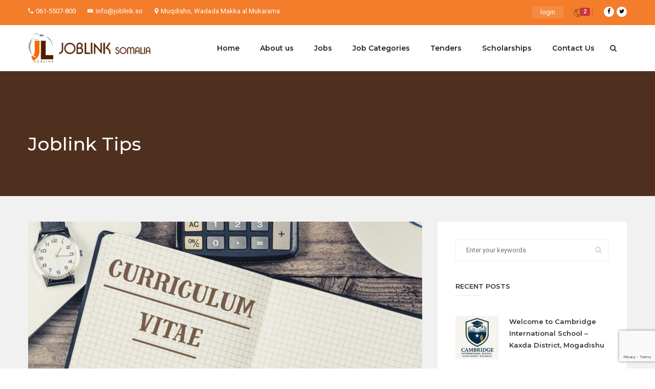

--- FILE ---
content_type: text/html
request_url: https://joblink.so/category/joblink-tips/
body_size: 16190
content:
<!DOCTYPE html>
<html lang="en-US">
<head>
<meta charset="UTF-8">
<meta name="viewport" content="width=device-width, initial-scale=1">
<link rel="profile" href="http://gmpg.org/xfn/11">
<link rel="pingback" href="https://joblink.so/xmlrpc.php">
<title>Joblink Tips &#8211; Joblink Somalia</title>
<meta name='robots' content='max-image-preview:large' />
<style>img:is([sizes="auto" i], [sizes^="auto," i]) { contain-intrinsic-size: 3000px 1500px }</style>
<link rel='dns-prefetch' href='//www.google.com' />
<link rel='dns-prefetch' href='//fonts.googleapis.com' />
<link rel="alternate" type="application/rss+xml" title="Joblink Somalia &raquo; Feed" href="https://joblink.so/feed/" />
<link rel="alternate" type="application/rss+xml" title="Joblink Somalia &raquo; Joblink Tips Category Feed" href="https://joblink.so/category/joblink-tips/feed/" />
<!-- <link rel='stylesheet' id='wp-block-library-css' href='https://joblink.so/wp-includes/css/dist/block-library/style.min.css?ver=6.8.3' type='text/css' media='all' /> -->
<link rel="stylesheet" type="text/css" href="//joblink.so/wp-content/cache/wpfc-minified/8vg9b4k3/6bet7.css" media="all"/>
<style id='classic-theme-styles-inline-css' type='text/css'>
/*! This file is auto-generated */
.wp-block-button__link{color:#fff;background-color:#32373c;border-radius:9999px;box-shadow:none;text-decoration:none;padding:calc(.667em + 2px) calc(1.333em + 2px);font-size:1.125em}.wp-block-file__button{background:#32373c;color:#fff;text-decoration:none}
</style>
<style id='global-styles-inline-css' type='text/css'>
:root{--wp--preset--aspect-ratio--square: 1;--wp--preset--aspect-ratio--4-3: 4/3;--wp--preset--aspect-ratio--3-4: 3/4;--wp--preset--aspect-ratio--3-2: 3/2;--wp--preset--aspect-ratio--2-3: 2/3;--wp--preset--aspect-ratio--16-9: 16/9;--wp--preset--aspect-ratio--9-16: 9/16;--wp--preset--color--black: #000000;--wp--preset--color--cyan-bluish-gray: #abb8c3;--wp--preset--color--white: #ffffff;--wp--preset--color--pale-pink: #f78da7;--wp--preset--color--vivid-red: #cf2e2e;--wp--preset--color--luminous-vivid-orange: #ff6900;--wp--preset--color--luminous-vivid-amber: #fcb900;--wp--preset--color--light-green-cyan: #7bdcb5;--wp--preset--color--vivid-green-cyan: #00d084;--wp--preset--color--pale-cyan-blue: #8ed1fc;--wp--preset--color--vivid-cyan-blue: #0693e3;--wp--preset--color--vivid-purple: #9b51e0;--wp--preset--gradient--vivid-cyan-blue-to-vivid-purple: linear-gradient(135deg,rgba(6,147,227,1) 0%,rgb(155,81,224) 100%);--wp--preset--gradient--light-green-cyan-to-vivid-green-cyan: linear-gradient(135deg,rgb(122,220,180) 0%,rgb(0,208,130) 100%);--wp--preset--gradient--luminous-vivid-amber-to-luminous-vivid-orange: linear-gradient(135deg,rgba(252,185,0,1) 0%,rgba(255,105,0,1) 100%);--wp--preset--gradient--luminous-vivid-orange-to-vivid-red: linear-gradient(135deg,rgba(255,105,0,1) 0%,rgb(207,46,46) 100%);--wp--preset--gradient--very-light-gray-to-cyan-bluish-gray: linear-gradient(135deg,rgb(238,238,238) 0%,rgb(169,184,195) 100%);--wp--preset--gradient--cool-to-warm-spectrum: linear-gradient(135deg,rgb(74,234,220) 0%,rgb(151,120,209) 20%,rgb(207,42,186) 40%,rgb(238,44,130) 60%,rgb(251,105,98) 80%,rgb(254,248,76) 100%);--wp--preset--gradient--blush-light-purple: linear-gradient(135deg,rgb(255,206,236) 0%,rgb(152,150,240) 100%);--wp--preset--gradient--blush-bordeaux: linear-gradient(135deg,rgb(254,205,165) 0%,rgb(254,45,45) 50%,rgb(107,0,62) 100%);--wp--preset--gradient--luminous-dusk: linear-gradient(135deg,rgb(255,203,112) 0%,rgb(199,81,192) 50%,rgb(65,88,208) 100%);--wp--preset--gradient--pale-ocean: linear-gradient(135deg,rgb(255,245,203) 0%,rgb(182,227,212) 50%,rgb(51,167,181) 100%);--wp--preset--gradient--electric-grass: linear-gradient(135deg,rgb(202,248,128) 0%,rgb(113,206,126) 100%);--wp--preset--gradient--midnight: linear-gradient(135deg,rgb(2,3,129) 0%,rgb(40,116,252) 100%);--wp--preset--font-size--small: 13px;--wp--preset--font-size--medium: 20px;--wp--preset--font-size--large: 36px;--wp--preset--font-size--x-large: 42px;--wp--preset--spacing--20: 0.44rem;--wp--preset--spacing--30: 0.67rem;--wp--preset--spacing--40: 1rem;--wp--preset--spacing--50: 1.5rem;--wp--preset--spacing--60: 2.25rem;--wp--preset--spacing--70: 3.38rem;--wp--preset--spacing--80: 5.06rem;--wp--preset--shadow--natural: 6px 6px 9px rgba(0, 0, 0, 0.2);--wp--preset--shadow--deep: 12px 12px 50px rgba(0, 0, 0, 0.4);--wp--preset--shadow--sharp: 6px 6px 0px rgba(0, 0, 0, 0.2);--wp--preset--shadow--outlined: 6px 6px 0px -3px rgba(255, 255, 255, 1), 6px 6px rgba(0, 0, 0, 1);--wp--preset--shadow--crisp: 6px 6px 0px rgba(0, 0, 0, 1);}:where(.is-layout-flex){gap: 0.5em;}:where(.is-layout-grid){gap: 0.5em;}body .is-layout-flex{display: flex;}.is-layout-flex{flex-wrap: wrap;align-items: center;}.is-layout-flex > :is(*, div){margin: 0;}body .is-layout-grid{display: grid;}.is-layout-grid > :is(*, div){margin: 0;}:where(.wp-block-columns.is-layout-flex){gap: 2em;}:where(.wp-block-columns.is-layout-grid){gap: 2em;}:where(.wp-block-post-template.is-layout-flex){gap: 1.25em;}:where(.wp-block-post-template.is-layout-grid){gap: 1.25em;}.has-black-color{color: var(--wp--preset--color--black) !important;}.has-cyan-bluish-gray-color{color: var(--wp--preset--color--cyan-bluish-gray) !important;}.has-white-color{color: var(--wp--preset--color--white) !important;}.has-pale-pink-color{color: var(--wp--preset--color--pale-pink) !important;}.has-vivid-red-color{color: var(--wp--preset--color--vivid-red) !important;}.has-luminous-vivid-orange-color{color: var(--wp--preset--color--luminous-vivid-orange) !important;}.has-luminous-vivid-amber-color{color: var(--wp--preset--color--luminous-vivid-amber) !important;}.has-light-green-cyan-color{color: var(--wp--preset--color--light-green-cyan) !important;}.has-vivid-green-cyan-color{color: var(--wp--preset--color--vivid-green-cyan) !important;}.has-pale-cyan-blue-color{color: var(--wp--preset--color--pale-cyan-blue) !important;}.has-vivid-cyan-blue-color{color: var(--wp--preset--color--vivid-cyan-blue) !important;}.has-vivid-purple-color{color: var(--wp--preset--color--vivid-purple) !important;}.has-black-background-color{background-color: var(--wp--preset--color--black) !important;}.has-cyan-bluish-gray-background-color{background-color: var(--wp--preset--color--cyan-bluish-gray) !important;}.has-white-background-color{background-color: var(--wp--preset--color--white) !important;}.has-pale-pink-background-color{background-color: var(--wp--preset--color--pale-pink) !important;}.has-vivid-red-background-color{background-color: var(--wp--preset--color--vivid-red) !important;}.has-luminous-vivid-orange-background-color{background-color: var(--wp--preset--color--luminous-vivid-orange) !important;}.has-luminous-vivid-amber-background-color{background-color: var(--wp--preset--color--luminous-vivid-amber) !important;}.has-light-green-cyan-background-color{background-color: var(--wp--preset--color--light-green-cyan) !important;}.has-vivid-green-cyan-background-color{background-color: var(--wp--preset--color--vivid-green-cyan) !important;}.has-pale-cyan-blue-background-color{background-color: var(--wp--preset--color--pale-cyan-blue) !important;}.has-vivid-cyan-blue-background-color{background-color: var(--wp--preset--color--vivid-cyan-blue) !important;}.has-vivid-purple-background-color{background-color: var(--wp--preset--color--vivid-purple) !important;}.has-black-border-color{border-color: var(--wp--preset--color--black) !important;}.has-cyan-bluish-gray-border-color{border-color: var(--wp--preset--color--cyan-bluish-gray) !important;}.has-white-border-color{border-color: var(--wp--preset--color--white) !important;}.has-pale-pink-border-color{border-color: var(--wp--preset--color--pale-pink) !important;}.has-vivid-red-border-color{border-color: var(--wp--preset--color--vivid-red) !important;}.has-luminous-vivid-orange-border-color{border-color: var(--wp--preset--color--luminous-vivid-orange) !important;}.has-luminous-vivid-amber-border-color{border-color: var(--wp--preset--color--luminous-vivid-amber) !important;}.has-light-green-cyan-border-color{border-color: var(--wp--preset--color--light-green-cyan) !important;}.has-vivid-green-cyan-border-color{border-color: var(--wp--preset--color--vivid-green-cyan) !important;}.has-pale-cyan-blue-border-color{border-color: var(--wp--preset--color--pale-cyan-blue) !important;}.has-vivid-cyan-blue-border-color{border-color: var(--wp--preset--color--vivid-cyan-blue) !important;}.has-vivid-purple-border-color{border-color: var(--wp--preset--color--vivid-purple) !important;}.has-vivid-cyan-blue-to-vivid-purple-gradient-background{background: var(--wp--preset--gradient--vivid-cyan-blue-to-vivid-purple) !important;}.has-light-green-cyan-to-vivid-green-cyan-gradient-background{background: var(--wp--preset--gradient--light-green-cyan-to-vivid-green-cyan) !important;}.has-luminous-vivid-amber-to-luminous-vivid-orange-gradient-background{background: var(--wp--preset--gradient--luminous-vivid-amber-to-luminous-vivid-orange) !important;}.has-luminous-vivid-orange-to-vivid-red-gradient-background{background: var(--wp--preset--gradient--luminous-vivid-orange-to-vivid-red) !important;}.has-very-light-gray-to-cyan-bluish-gray-gradient-background{background: var(--wp--preset--gradient--very-light-gray-to-cyan-bluish-gray) !important;}.has-cool-to-warm-spectrum-gradient-background{background: var(--wp--preset--gradient--cool-to-warm-spectrum) !important;}.has-blush-light-purple-gradient-background{background: var(--wp--preset--gradient--blush-light-purple) !important;}.has-blush-bordeaux-gradient-background{background: var(--wp--preset--gradient--blush-bordeaux) !important;}.has-luminous-dusk-gradient-background{background: var(--wp--preset--gradient--luminous-dusk) !important;}.has-pale-ocean-gradient-background{background: var(--wp--preset--gradient--pale-ocean) !important;}.has-electric-grass-gradient-background{background: var(--wp--preset--gradient--electric-grass) !important;}.has-midnight-gradient-background{background: var(--wp--preset--gradient--midnight) !important;}.has-small-font-size{font-size: var(--wp--preset--font-size--small) !important;}.has-medium-font-size{font-size: var(--wp--preset--font-size--medium) !important;}.has-large-font-size{font-size: var(--wp--preset--font-size--large) !important;}.has-x-large-font-size{font-size: var(--wp--preset--font-size--x-large) !important;}
:where(.wp-block-post-template.is-layout-flex){gap: 1.25em;}:where(.wp-block-post-template.is-layout-grid){gap: 1.25em;}
:where(.wp-block-columns.is-layout-flex){gap: 2em;}:where(.wp-block-columns.is-layout-grid){gap: 2em;}
:root :where(.wp-block-pullquote){font-size: 1.5em;line-height: 1.6;}
</style>
<!-- <link rel='stylesheet' id='contact-form-7-css' href='https://joblink.so/wp-content/plugins/contact-form-7/includes/css/styles.css?ver=5.6.4' type='text/css' media='all' /> -->
<!-- <link rel='stylesheet' id='ctf_styles-css' href='https://joblink.so/wp-content/plugins/custom-twitter-feeds/css/ctf-styles.min.css?ver=2.0.3' type='text/css' media='all' /> -->
<!-- <link rel='stylesheet' id='iw-shortcodes-css' href='https://joblink.so/wp-content/plugins/inwave-common/assets/css/iw-shortcodes.css?ver=3.5.4' type='text/css' media='all' /> -->
<!-- <link rel='stylesheet' id='iw-shortcodes-rtl-css' href='https://joblink.so/wp-content/plugins/inwave-common/assets/css/iw-shortcodes-rtl.css?ver=3.5.4' type='text/css' media='all' /> -->
<!-- <link rel='stylesheet' id='iw_button-css' href='https://joblink.so/wp-content/plugins/inwave-common/assets/css/iw-button.css?ver=3.3.5' type='text/css' media='all' /> -->
<!-- <link rel='stylesheet' id='search-map-css-css' href='https://joblink.so/wp-content/plugins/iwjob/assets/css/search-map.css?ver=6.8.3' type='text/css' media='all' /> -->
<!-- <link rel='stylesheet' id='iw-filter-job-load-css' href='https://joblink.so/wp-content/plugins/iwjob/assets/css/load.css?ver=6.8.3' type='text/css' media='all' /> -->
<!-- <link rel='stylesheet' id='iwj-rating-style-css' href='https://joblink.so/wp-content/plugins/iwjob/assets/css/star-rating.css?ver=6.8.3' type='text/css' media='all' /> -->
<!-- <link rel='stylesheet' id='owl-carousel-css' href='https://joblink.so/wp-content/plugins/iwjob/assets/owlcarousel/assets/owl.carousel.min.css?ver=2.3.4' type='text/css' media='all' /> -->
<!-- <link rel='stylesheet' id='owl-theme-css' href='https://joblink.so/wp-content/plugins/iwjob/assets/owlcarousel/assets/owl.theme.default.min.css?ver=2.3.4' type='text/css' media='all' /> -->
<!-- <link rel='stylesheet' id='iwj-css' href='https://joblink.so/wp-content/plugins/iwjob/assets/css/style.css?ver=6.8.3' type='text/css' media='all' /> -->
<!-- <link rel='stylesheet' id='rs-plugin-settings-css' href='https://joblink.so/wp-content/plugins/revslider/public/assets/css/rs6.css?ver=600.1.1' type='text/css' media='all' /> -->
<link rel="stylesheet" type="text/css" href="//joblink.so/wp-content/cache/wpfc-minified/essj610c/6besn.css" media="all"/>
<style id='rs-plugin-settings-inline-css' type='text/css'>
#rs-demo-id {}
</style>
<!-- <link rel='stylesheet' id='bootstrap-css' href='https://joblink.so/wp-content/themes/injob/assets/css/bootstrap.min.css?ver=3.5.4' type='text/css' media='all' /> -->
<!-- <link rel='stylesheet' id='font-awesome-css' href='https://joblink.so/wp-content/plugins/js_composer/assets/lib/bower/font-awesome/css/font-awesome.min.css?ver=6000.0.5' type='text/css' media='all' /> -->
<!-- <link rel='stylesheet' id='font-ionicons-css' href='https://joblink.so/wp-content/themes/injob/assets/fonts/ionicons/ionicons.min.css?ver=3.5.4' type='text/css' media='all' /> -->
<!-- <link rel='stylesheet' id='font-iwj-css' href='https://joblink.so/wp-content/themes/injob/assets/fonts/iwj/css/fontello.css?ver=3.5.4' type='text/css' media='all' /> -->
<!-- <link rel='stylesheet' id='font-icomoon-css' href='https://joblink.so/wp-content/themes/injob/assets/fonts/icomoon/style.css?ver=3.5.4' type='text/css' media='all' /> -->
<link rel="stylesheet" type="text/css" href="//joblink.so/wp-content/cache/wpfc-minified/101v6bsw/6besm.css" media="all"/>
<link rel='stylesheet' id='injob-fonts-css' href='https://fonts.googleapis.com/css?family=Roboto%3A300%2C400%2C600%2C700%2C800%7CMontserrat%3A300%2C400%2C500%2C600%2C700%2C800%2C900%7CPlayfair+Display%3A400%2C400i%2C700%2C700i%2C900%2C900i&#038;subset=latin%2Clatin-ext&#038;display=swap&#038;ver=3.5.4' type='text/css' media='all' />
<!-- <link rel='stylesheet' id='select2-css' href='https://joblink.so/wp-content/themes/injob/assets/css/select2.css?ver=3.5.4' type='text/css' media='all' /> -->
<!-- <link rel='stylesheet' id='owl-transitions-css' href='https://joblink.so/wp-content/themes/injob/assets/css/owl.transitions.css?ver=3.5.4' type='text/css' media='all' /> -->
<!-- <link rel='stylesheet' id='animation-css' href='https://joblink.so/wp-content/themes/injob/assets/css/animation.css?ver=3.5.4' type='text/css' media='all' /> -->
<!-- <link rel='stylesheet' id='injob-style-css' href='https://joblink.so/wp-content/themes/injob/style.css?ver=6.8.3' type='text/css' media='all' /> -->
<link rel="stylesheet" type="text/css" href="//joblink.so/wp-content/cache/wpfc-minified/14qbwg5p/6besm.css" media="all"/>
<style id='injob-style-inline-css' type='text/css'>
body .wrapper{background-color:#f1f1f1!important}.page-heading{background-color:#4f301e !important;}.page-heading-search-2 {background-color:rgba(78,30,0,1) !important;}.header.header-default .iw-header:after {background-color:#ffffff !important;}.header.header-default .iw-header:after{opacity:1 !important;}.header.header-default .iw-top-bar-wrapper:after {background-color:#f47d2b !important;}.header.header-default .iw-top-bar-wrapper:after {opacity:1 !important;}.header.header-default.header-sticky.clone .iw-header{background-color: #ffffff !important;}.page-heading .container-inner{padding-top:115px}.page-heading .container-inner{padding-bottom:75px}
</style>
<!-- <link rel='stylesheet' id='injob-primary-color-css' href='https://joblink.so/wp-content/uploads/injob/color.css?ver=3.5.4' type='text/css' media='all' /> -->
<!-- <link rel='stylesheet' id='injob-customize-css' href='https://joblink.so/wp-content/uploads/injob/customize.css?ver=3.5.4' type='text/css' media='all' /> -->
<!-- <link rel='stylesheet' id='wptt_front-css' href='https://joblink.so/wp-content/plugins/wp-twitter-feeds/controller/../css/admin_style.min.css?ver=6.8.3' type='text/css' media='all' /> -->
<link rel="stylesheet" type="text/css" href="//joblink.so/wp-content/cache/wpfc-minified/1pt88ndz/6besl.css" media="all"/>
<!--[if lt IE 9]>
<link rel='stylesheet' id='vc_lte_ie9-css' href='https://joblink.so/wp-content/plugins/js_composer/assets/css/vc_lte_ie9.min.css?ver=6000.0.5' type='text/css' media='screen' />
<![endif]-->
<!-- <link rel='stylesheet' id='um_fonticons_ii-css' href='https://joblink.so/wp-content/plugins/ultimate-member/assets/css/um-fonticons-ii.css?ver=2.6.11' type='text/css' media='all' /> -->
<!-- <link rel='stylesheet' id='um_fonticons_fa-css' href='https://joblink.so/wp-content/plugins/ultimate-member/assets/css/um-fonticons-fa.css?ver=2.6.11' type='text/css' media='all' /> -->
<!-- <link rel='stylesheet' id='um_crop-css' href='https://joblink.so/wp-content/plugins/ultimate-member/assets/css/um-crop.css?ver=2.6.11' type='text/css' media='all' /> -->
<!-- <link rel='stylesheet' id='um_modal-css' href='https://joblink.so/wp-content/plugins/ultimate-member/assets/css/um-modal.css?ver=2.6.11' type='text/css' media='all' /> -->
<!-- <link rel='stylesheet' id='um_styles-css' href='https://joblink.so/wp-content/plugins/ultimate-member/assets/css/um-styles.css?ver=2.6.11' type='text/css' media='all' /> -->
<!-- <link rel='stylesheet' id='um_profile-css' href='https://joblink.so/wp-content/plugins/ultimate-member/assets/css/um-profile.css?ver=2.6.11' type='text/css' media='all' /> -->
<!-- <link rel='stylesheet' id='um_account-css' href='https://joblink.so/wp-content/plugins/ultimate-member/assets/css/um-account.css?ver=2.6.11' type='text/css' media='all' /> -->
<!-- <link rel='stylesheet' id='um_misc-css' href='https://joblink.so/wp-content/plugins/ultimate-member/assets/css/um-misc.css?ver=2.6.11' type='text/css' media='all' /> -->
<!-- <link rel='stylesheet' id='um_fileupload-css' href='https://joblink.so/wp-content/plugins/ultimate-member/assets/css/um-fileupload.css?ver=2.6.11' type='text/css' media='all' /> -->
<!-- <link rel='stylesheet' id='um_datetime-css' href='https://joblink.so/wp-content/plugins/ultimate-member/assets/css/pickadate/default.css?ver=2.6.11' type='text/css' media='all' /> -->
<!-- <link rel='stylesheet' id='um_datetime_date-css' href='https://joblink.so/wp-content/plugins/ultimate-member/assets/css/pickadate/default.date.css?ver=2.6.11' type='text/css' media='all' /> -->
<!-- <link rel='stylesheet' id='um_datetime_time-css' href='https://joblink.so/wp-content/plugins/ultimate-member/assets/css/pickadate/default.time.css?ver=2.6.11' type='text/css' media='all' /> -->
<!-- <link rel='stylesheet' id='um_raty-css' href='https://joblink.so/wp-content/plugins/ultimate-member/assets/css/um-raty.css?ver=2.6.11' type='text/css' media='all' /> -->
<!-- <link rel='stylesheet' id='um_scrollbar-css' href='https://joblink.so/wp-content/plugins/ultimate-member/assets/css/simplebar.css?ver=2.6.11' type='text/css' media='all' /> -->
<!-- <link rel='stylesheet' id='um_tipsy-css' href='https://joblink.so/wp-content/plugins/ultimate-member/assets/css/um-tipsy.css?ver=2.6.11' type='text/css' media='all' /> -->
<!-- <link rel='stylesheet' id='um_responsive-css' href='https://joblink.so/wp-content/plugins/ultimate-member/assets/css/um-responsive.css?ver=2.6.11' type='text/css' media='all' /> -->
<!-- <link rel='stylesheet' id='um_default_css-css' href='https://joblink.so/wp-content/plugins/ultimate-member/assets/css/um-old-default.css?ver=2.6.11' type='text/css' media='all' /> -->
<link rel="stylesheet" type="text/css" href="//joblink.so/wp-content/cache/wpfc-minified/223gjgwr/6besl.css" media="all"/>
<!--n2css--><!--n2js--><script src='//joblink.so/wp-content/cache/wpfc-minified/lbnbcc6o/6bet8.js' type="text/javascript"></script>
<!-- <script type="text/javascript" src="https://joblink.so/wp-includes/js/jquery/jquery.min.js?ver=3.7.1" id="jquery-core-js"></script> -->
<!-- <script type="text/javascript" src="https://joblink.so/wp-includes/js/jquery/jquery-migrate.min.js?ver=3.4.1" id="jquery-migrate-js"></script> -->
<!-- <script type="text/javascript" src="https://joblink.so/wp-content/plugins/revslider/public/assets/js/revolution.tools.min.js?ver=6.0" id="tp-tools-js"></script> -->
<!-- <script type="text/javascript" src="https://joblink.so/wp-content/plugins/revslider/public/assets/js/rs6.min.js?ver=600.1.1" id="revmin-js"></script> -->
<!-- <script type="text/javascript" src="https://joblink.so/wp-content/plugins/ultimate-member/assets/js/um-gdpr.min.js?ver=2.6.11" id="um-gdpr-js"></script> -->
<link rel="https://api.w.org/" href="https://joblink.so/wp-json/" /><link rel="alternate" title="JSON" type="application/json" href="https://joblink.so/wp-json/wp/v2/categories/329" /><link rel="EditURI" type="application/rsd+xml" title="RSD" href="https://joblink.so/xmlrpc.php?rsd" />
<meta name="generator" content="WordPress 6.8.3" />
<style type="text/css">
.um_request_name {
display: none !important;
}
</style>
<meta name="generator" content="Powered by WPBakery Page Builder - drag and drop page builder for WordPress."/>
<meta name="generator" content="Powered by Slider Revolution 600.1.1 - responsive, Mobile-Friendly Slider Plugin for WordPress with comfortable drag and drop interface." />
<link rel="icon" href="https://joblink.so/wp-content/uploads/2022/01/mobile-logo.png" sizes="32x32" />
<link rel="icon" href="https://joblink.so/wp-content/uploads/2022/01/mobile-logo.png" sizes="192x192" />
<link rel="apple-touch-icon" href="https://joblink.so/wp-content/uploads/2022/01/mobile-logo.png" />
<meta name="msapplication-TileImage" content="https://joblink.so/wp-content/uploads/2022/01/mobile-logo.png" />
<script type="text/javascript">function setREVStartSize(a){try{var b,c=document.getElementById(a.c).parentNode.offsetWidth;if(c=0===c||isNaN(c)?window.innerWidth:c,a.tabw=void 0===a.tabw?0:parseInt(a.tabw),a.thumbw=void 0===a.thumbw?0:parseInt(a.thumbw),a.tabh=void 0===a.tabh?0:parseInt(a.tabh),a.thumbh=void 0===a.thumbh?0:parseInt(a.thumbh),a.tabhide=void 0===a.tabhide?0:parseInt(a.tabhide),a.thumbhide=void 0===a.thumbhide?0:parseInt(a.thumbhide),a.mh=void 0===a.mh||""==a.mh?0:a.mh,"fullscreen"===a.layout||"fullscreen"===a.l)b=Math.max(a.mh,window.innerHeight);else{for(var d in a.gw=Array.isArray(a.gw)?a.gw:[a.gw],a.rl)(void 0===a.gw[d]||0===a.gw[d])&&(a.gw[d]=a.gw[d-1]);for(var d in a.gh=void 0===a.el||""===a.el||Array.isArray(a.el)&&0==a.el.length?a.gh:a.el,a.gh=Array.isArray(a.gh)?a.gh:[a.gh],a.rl)(void 0===a.gh[d]||0===a.gh[d])&&(a.gh[d]=a.gh[d-1]);var e,f=Array(a.rl.length),g=0;for(var d in a.tabw=a.tabhide>=c?0:a.tabw,a.thumbw=a.thumbhide>=c?0:a.thumbw,a.tabh=a.tabhide>=c?0:a.tabh,a.thumbh=a.thumbhide>=c?0:a.thumbh,a.rl)f[d]=a.rl[d]<window.innerWidth?0:a.rl[d];for(var d in e=f[0],f)e>f[d]&&0<f[d]&&(e=f[d],g=d);var h=c>a.gw[g]+a.tabw+a.thumbw?1:(c-(a.tabw+a.thumbw))/a.gw[g];b=a.gh[g]*h+(a.tabh+a.thumbh)}void 0===window.rs_init_css&&(window.rs_init_css=document.head.appendChild(document.createElement("style"))),document.getElementById(a.c).height=b,window.rs_init_css.innerHTML+="#"+a.c+"_wrapper { height: "+b+"px }"}catch(a){console.log("Failure at Presize of Slider:"+a)}};</script>
<style type="text/css" id="wp-custom-css">
.header.header-default .iw-header .iw-post-a-job a.action-button, .header.header-default .iw-header a.login {
background: #f47d2b;
}
.iwj-categories.style7 .all-categories a {
background: #f47d2b !important;
}
div#preview-area {
display:none !important;
}
.header.header-default .navbar-default .navbar-nav > li > a {
color:#222 !important;
}
.form-table .iwjmb-map-wrapper, .location {
display:none !important;
}
.iw-footer-middle {
padding-bottom:10px !important;
}
.iwj-categories.style4 .item-category {
background:#f47d2b !important;
}
.iwj-categories.style4 .item-category:hover {
background:#4e1e00 !important;
}
#twitter-widget-0 {
display:block;
height:434px !important;
overflow: scroll;
}
.flex-viewport {
min-height:428px !important;
max-height:428px !important;
}
.twitter-timeline {
display:block;
}
.title-text-color h2 {
color:#fff !important;
}
.job-item .job-info .consultancy {
background:#000 !important;
border-color: #000 !important;
border-radius:150px;
}
.job-item .job-info .adverstiment {
background:#f47d2b !important;
border-radius:150px;
}
.page-template-default article.page, .iwj-jobs.iwj-style-match-height .iwj-job-items {
background:#f2f2f2;
}
.ad-image img {
border-radius:10px !important;
}
.iwj-jobs-listing-term1.iwj-jobs .job-item, .iwj-listing:not(.iwj-style-match-height) .job-item {
border-left:solid 6px #f47d2b !important;
border:solid 1px #ccc;
}
.iw-top-bar-wrapper .top-bar-right .iw-social-all li a {
color:#000;
background:#fff !important;
}
.page-heading-search-2,  .iw-footer .widget-info-footer .link_page_about_us, .header.header-default .iw-header .iw-post-a-job a.action-button {
display:none !important;
}
.header.header-default .iw-header .iw-menu-header-default {
}
.iw-button a {
padding:15px 20px;
font-size:16px !important;
}
.job-item .job-title a, .job-item .job-title {
font-size:17px;
font-weight:600;
}
.iwj-categories .style6-1 .item-category {
border-radius:6px;
}
.iwj-categories .style6-1 .item-category:before {
border-radius:6px;
background:#e26a18;
}
.iwj-categories .style6-1 .item-category:hover:before {
border-radius:6px;
background:#4a1e00 !important;
}
.iw-footer.iw-footer-default .iw-footer-middle {
background:#4e1e00 ;
color:#fff !important;
}
.iw-copy-right {
font-size:16px !important;
background:#230d00 ;
}
.iw-footer.iw-footer-default h3.widget-title {
font-size:20px !important;
font-weight:bold;
}
.iw-footer-middle .widget_nav_menu .menu li a, .iw-footer .widget-info-footer p, .iw-footer .iw-mailchimp-form .malchimp-desc {
font-size:15px !important;
padding:10px 5px;
color:#f5f5f5 !important;
}
.iw-footer .iw-mailchimp-form input.mc-email {
border-color:#fff;
color:#fff !important;
}
.iw-footer .iw-mailchimp-form button {
background:#f47d2b;
}
.iw-footer .widget-info-footer .iw-social-footer-all li a {
width:40px;
height:40px;
border-color:#fff !important;
font-size:20px !important;
line-height:38px !important;
background:#fff !important;
}
.iw-footer iframe {
margin-top:-20px;
}
.iw-footer-middle {
padding:80px 0px 40px 0px !important;
}
.page-id-656 .page-title:after {
content:'Find Jobs, Employment & Career Opportunities.';
}
.page-id-5206 .page-title:after {
content:'Find latest Tenders, projects, and contracts in Somalia.';
}
.page-id-12741 .page-title:after {
content:'Stay tuned on Scholarships and Opportunities here.';
}
.page-title:after {
font-size:16px;
}
.w-pag-load-more button {
color:#fff !important;
background:#f47d2b !important;
}
.scholarship {
background:#35ae00 !important;
border-radius:100px;
}		</style>
<noscript><style> .wpb_animate_when_almost_visible { opacity: 1; }</style></noscript></head>
<body id="page-top" class="archive category category-joblink-tips category-329 wp-theme-injob wpb-js-composer js-comp-ver-6000.0.5 vc_responsive">
<nav class="off-canvas-menu off-canvas-menu-scroll">
<h2 class="canvas-menu-title">Main Menu <span class="text-right"><a href="#" id="off-canvas-close"><i class="fa fa-times"></i></a></span></h2>
<ul id="menu-main-menu" class="canvas-menu"><li id="menu-item-5120" class="menu-item menu-item-type-custom menu-item-object-custom menu-item-home menu-item-5120"><a href="https://joblink.so">Home</a></li>
<li id="menu-item-5119" class="menu-item menu-item-type-post_type menu-item-object-page menu-item-5119"><a href="https://joblink.so/about-us/">About us</a></li>
<li id="menu-item-5072" class="menu-item menu-item-type-post_type menu-item-object-page menu-item-5072"><a href="https://joblink.so/jobs/">Jobs</a></li>
<li id="menu-item-12818" class="menu-item menu-item-type-post_type menu-item-object-page menu-item-12818"><a href="https://joblink.so/job-categories/">Job Categories</a></li>
<li id="menu-item-12793" class="menu-item menu-item-type-post_type menu-item-object-page menu-item-12793"><a href="https://joblink.so/tenders/">Tenders</a></li>
<li id="menu-item-12792" class="menu-item menu-item-type-post_type menu-item-object-page menu-item-12792"><a href="https://joblink.so/scholarships/">Scholarships</a></li>
<li id="menu-item-5069" class="menu-item menu-item-type-post_type menu-item-object-page menu-item-5069"><a href="https://joblink.so/contact-us/">Contact Us</a></li>
</ul></nav>
<div class="wrapper">
<div class="iw-overlay"></div>
<div class="iw-header-version3 iw-header-version6 ">
<div class="header header-default header-style-default v3 v6 header-sticky no-header-sticky-mobile ">
<div class="iw-top-bar-wrapper">
<div class="container">
<div class="row">
<div class="col-md-7 col-sm-8 col-xs-9">
<div class="top-bar-left">
<div class="contact"><div class="top-bar-left">
<div class="contact"><div class="contact"><span>
<i class="ion-android-call"></i><span>061-5507-800</span>
</span>	
<span>
<i class="ion-email"></i><span>info@joblink.so</span>
</span>
<span>
<i class="fa fa-map-marker"></i><span>Muqdisho, Wadada Makka al Mukarama.</span>
</span>
</div></div>
</div></div>
</div>
</div>
<div class="col-md-5 col-sm-4 col-xs-3">
<div class="top-bar-right">
<div class="social-header">
<div><ul class="iw-social-all"><li><a target="_blank" class="facebook" href="https://www.facebook.com/joblinksomalia" title="Facebook"><i class="fa fa-facebook"></i></a></li><li><a target="_blank" class="twitter" href="https://twitter.com/joblinksomalia" title="Twitter"><i class="fa fa-twitter"></i></a></li></ul></div>
</div>
<div class="notification">
<a href="#" class="iwj_link_notice notice_active " data-user_id="0">
<i class="ion-android-globe"></i>
<span id="notification-count" class="badge ">2</span>
</a>
<div class="iwj-notification-menu" data-user_id="">
<ul>
<li>
<a href="https://joblink.so/contact-us/" data-notice_item="iwj_notice_register">
<i class="ion-gear-a"></i>
<span><b class="highlight">Register now</b> to reach dream jobs easier.</span>
</a>
</li>
<li>
<a href="https://joblink.so/job-suggestion/" class="iwj_notification_link" data-notice_item="iwj_notify_suggest_job">
<i class="ion-android-list"></i>
<span><b class="highlight">Job suggestion</b> you might be interested based on your profile.</span>
</a>
</li>
</ul>
</div>                                        </div>
<span class="register-login only-login"><a class="login active" href="https://joblink.so/contact-us/" onclick="return InwaveLoginBtn();">login</a></span>                                                    </div>
</div>
</div>
</div>
</div>
<div class="navbar navbar-default iw-header">
<div class="container">
<div class="navbar-default-inner">
<h1 class="iw-logo float-left">
<a href="https://joblink.so/" title="Joblink Somalia">
<img class="main-logo" src="https://joblink.so/wp-content/uploads/2019/10/Logo-final-1.png" alt="Joblink Somalia">
<img class="sticky-logo" src="https://joblink.so/wp-content/uploads/2019/10/Logo-final-1.png" alt="Joblink Somalia">
<img class="logo-mobile" src="https://joblink.so/wp-content/uploads/2019/10/mobile-logo-1.png" alt="Joblink Somalia">
</a>
</h1>
<div class="header-btn-action">
<div class="btn-action-wrap">
<span class="off-canvas-btn">
<i class="fa fa-bars"></i>
</span>
<div class="iwj-author-mobile float-right"><span class="login-mobile"><a class="login action-button" href="https://joblink.so/contact-us/"><i class="fa fa-user"></i></a></span></div>                                                                <div class="notification">
<a href="#" class="iwj_link_notice notice_active " data-user_id="0">
<i class="ion-android-globe"></i>
<span id="notification-count" class="badge ">2</span>
</a>
<div class="iwj-notification-menu" data-user_id="">
<ul>
<li>
<a href="https://joblink.so/contact-us/" data-notice_item="iwj_notice_register">
<i class="ion-gear-a"></i>
<span><b class="highlight">Register now</b> to reach dream jobs easier.</span>
</a>
</li>
<li>
<a href="https://joblink.so/job-suggestion/" class="iwj_notification_link" data-notice_item="iwj_notify_suggest_job">
<i class="ion-android-list"></i>
<span><b class="highlight">Job suggestion</b> you might be interested based on your profile.</span>
</a>
</li>
</ul>
</div>                                    </div>
</div>
</div>
<div class="iw-menu-header-default float-right">
<nav class="main-menu iw-menu-main nav-collapse">
<!--Menu desktop-->
<div class="iw-main-menu"><ul id="menu-main-menu-1" class="iw-nav-menu  nav-menu nav navbar-nav"><li class="menu-item menu-item-type-custom menu-item-object-custom menu-item-home menu-item-5120"><a class="external-link" href="https://joblink.so">Home</a></li>
<li class="menu-item menu-item-type-post_type menu-item-object-page menu-item-5119"><a class="external-link" href="https://joblink.so/about-us/">About us</a></li>
<li class="menu-item menu-item-type-post_type menu-item-object-page menu-item-5072"><a class="external-link" href="https://joblink.so/jobs/">Jobs</a></li>
<li class="menu-item menu-item-type-post_type menu-item-object-page menu-item-12818"><a class="external-link" href="https://joblink.so/job-categories/">Job Categories</a></li>
<li class="menu-item menu-item-type-post_type menu-item-object-page menu-item-12793"><a class="external-link" href="https://joblink.so/tenders/">Tenders</a></li>
<li class="menu-item menu-item-type-post_type menu-item-object-page menu-item-12792"><a class="external-link" href="https://joblink.so/scholarships/">Scholarships</a></li>
<li class="menu-item menu-item-type-post_type menu-item-object-page menu-item-5069"><a class="external-link" href="https://joblink.so/contact-us/">Contact Us</a></li>
</ul></div>                        </nav>
<div class="btn-search-cart desktop float-right">
<div class="btn-wrap">
<div class="search-form">
<form class="search-form-header" method="get" action="https://joblink.so/">
<span class="search-wrap">
<input type="search" title="Search for:" value="" name="s" placeholder="Enter  key words..." class="top-search">
<span class="icon"><i class="fa fa-search"></i></span>
</span>
</form>
</div>
</div>
</div>
</div>
</div>
</div>
</div>
</div>
</div>
<!--End Header-->        
<div class="page-heading default">
<div class="container-inner">
<div class="container">
<div class="page-title">
<div class="iw-heading-title">
<h1>
Joblink Tips                            </h1>
</div>
</div>
</div>
</div>
</div>
<div class="page-content blog-list">
<div class="main-content">
<div class="container">
<div class="row">
<div class="col-sm-12 col-xs-12 col-lg-8 col-md-8">
<article id="post-66" class="post-66 post type-post status-publish format-image has-post-thumbnail hentry category-joblink-tips tag-blog tag-dean tag-employer tag-sales post_format-post-format-image" itemprop="blogPost" itemscope="itemscope" itemtype="http://schema.org/BlogPosting">
<div class="post-item ">
<div class="post-image">
<img itemprop="image" src="https://joblink.so/wp-content/uploads/2017/03/1-1.jpg" alt="">
</div>
<div class="post-content">
<div class="post-main-info">
<div class="post-meta">
<ul>
<li><i class="ion-android-folder-open"></i> <a href="https://joblink.so/category/joblink-tips/" rel="category tag">Joblink Tips</a></li>
<li><i class="ion-android-calendar"></i>
<span itemprop="dateModified" content="2017-03-29T10:24:33-04:00"></span>
<span itemprop="datePublished" content="2017-03-29T10:24:33-04:00"> 29/03/2017</span>
</li>
</ul>
<span class="feature-post">Sticky post</span>                        </div>
<h3 class="post-title entry-title" itemprop="name">
<span itemprop="headline" content="Sidee loo qoraa CV caalami ah"></span>
<a href="https://joblink.so/how-to-write-a-good-customer-service-cv/">Sidee loo qoraa CV caalami ah</a>
</h3>
<div class="post-desc" itemprop="mainEntityOfPage" itemscope itemtype="http://schema.org/WebPage">
Waa maxay CV? “CV-ga waa warqadda yar ee ay ku qorantahay dhammaan faahfaahinta ku saabsan nafsadaada iyo guud ahaan waxyaabihii aad soo qaadatay sidda waxbarashada heerka aad ka gaartay, siminaarada aad soo qaadatay iyo xirfadaha aad wadato.” Iska illaali marwalbo inaad CV-gaada ku qorto waxyaabo ka baxsan anshaxa wanaaga ee ka dhaxeeyo xeerarka shaqada iyo [&hellip;]                    </div>
<div class="post-bar clearfix">
<div class="post-bar-left">
<div class="post-author ">
<div itemprop="publisher" itemscope itemtype="https://schema.org/Organization" style="display: none;">
<a itemprop="url">
<span itemprop="logo" itemscope itemtype="https://schema.org/ImageObject">
<img itemprop="url" src="https://joblink.so/wp-content/uploads/2017/03/1-1.jpg" alt="LOGO">
<meta itemprop="width" content="600">
<meta itemprop="height" content="60">
</span>
</a>
<span itemprop="name"><a href="https://joblink.so/author/admin/" title="Posts by Joblink Somalia" rel="author">Joblink Somalia</a></span>
</div>
by:  <span itemprop="author" itemtype="http://schema.org/Person"><a href="https://joblink.so/author/admin/" title="Posts by Joblink Somalia" rel="author">Joblink Somalia</a></span>
</div>
</div>
<div class="post-bar-right">
<div class="post-social-share">
<span class="share-title">Share : </span>
<a class="social-share-item share-buttons-fb" target="_blank" href="https://www.facebook.com/sharer.php?s=100&#038;t=Sidee+loo+qoraa+CV+caalami+ah&#038;u=https%3A%2F%2Fjoblink.so%2Fhow-to-write-a-good-customer-service-cv%2F" title="Share on Facebook" onclick="return InwaveOpenWindow(this.href);"><i class="fa fa-facebook"></i></a><a class="social-share-item share-buttons-tt" target="_blank" href="https://twitter.com/share?url=https%3A%2F%2Fjoblink.so%2Fhow-to-write-a-good-customer-service-cv%2F&#038;text=" title="Share on Twitter" onclick="return InwaveOpenWindow(this.href);"><i class="fa fa-twitter"></i></a>                            </div>
</div>
</div>
</div>
</div>
<div class="clearfix"></div>
</div>
</article><!-- #post-## -->
</div>
<div class="col-sm-12 col-xs-12 col-lg-4 col-md-4 default-sidebar iwj-sidebar-sticky">
<div class="widget-area  sidebar-default" role="complementary">
<aside id="search-2" class="widget widget_search"><form method="get" action="https://joblink.so/">
<div class="search-box">
<input type="search" title="Search for:" value="" name="s" placeholder="Enter your keywords" class="top-search">
<img alt="" src="https://joblink.so/wp-content/themes/injob/assets/images/search.png" class="sub-search">
</div>
</form></aside>            <aside id="recent-posts-2" class="widget widget_recent_entries">            <h3 class="widget-title"><span>Recent Posts</span></h3>            <ul class="recent-blog-posts recent-blog-posts-default">
<li class="recent-blog-post">
<a class="recent-blog-post-thumnail" href="https://joblink.so/welcome-to-cambridge-international-school-kaxda-district-mogadishu/">
<img src="https://joblink.so/wp-content/uploads/2025/06/CIS-150x150.jpg" alt="Welcome to Cambridge International School – Kaxda District, Mogadishu">                            </a>
<div class="recent-blog-post-detail">
<h3 class="recent-blog-post-title"><a class="theme-color-hover" href="https://joblink.so/welcome-to-cambridge-international-school-kaxda-district-mogadishu/">Welcome to Cambridge International School – Kaxda District, Mogadishu</a></h3>
</div>
<div class="clearfix"></div>
</li>
<li class="recent-blog-post">
<div class="recent-blog-post-detail">
<h3 class="recent-blog-post-title"><a class="theme-color-hover" href="https://joblink.so/tender-for-the-supply-of-skills-material-in-kismayo-and-jowhar/">TENDER FOR THE SUPPLY OF SKILLS MATERIAL IN KISMAYO AND JOWHAR:</a></h3>
</div>
<div class="clearfix"></div>
</li>
<li class="recent-blog-post">
<div class="recent-blog-post-detail">
<h3 class="recent-blog-post-title"><a class="theme-color-hover" href="https://joblink.so/shaqo-banaan-kulliyadda-sayniska-geology/">Shaqo banaan: Kulliyadda Sayniska- Geology</a></h3>
</div>
<div class="clearfix"></div>
</li>
<li class="recent-blog-post">
<a class="recent-blog-post-thumnail" href="https://joblink.so/how-to-write-a-good-customer-service-cv/">
<img src="https://joblink.so/wp-content/uploads/2017/03/1-1-150x150.jpg" alt="Sidee loo qoraa CV caalami ah">                            </a>
<div class="recent-blog-post-detail">
<h3 class="recent-blog-post-title"><a class="theme-color-hover" href="https://joblink.so/how-to-write-a-good-customer-service-cv/">Sidee loo qoraa CV caalami ah</a></h3>
</div>
<div class="clearfix"></div>
</li>
<li class="recent-blog-post">
<a class="recent-blog-post-thumnail" href="https://joblink.so/free-advertising-for-your-online-business/">
<img src="https://joblink.so/wp-content/uploads/2017/03/3-1-150x150.jpg" alt="Ku xayaysii fursadahaaga shaqo Joblink">                            </a>
<div class="recent-blog-post-detail">
<h3 class="recent-blog-post-title"><a class="theme-color-hover" href="https://joblink.so/free-advertising-for-your-online-business/">Ku xayaysii fursadahaaga shaqo Joblink</a></h3>
</div>
<div class="clearfix"></div>
</li>
</ul>
</aside>            <aside id="recent-comments-2" class="widget widget_recent_comments"><h3 class="widget-title"><span>Recent Comments</span></h3><ul class="recentcomments"></ul></aside><aside id="archives-2" class="widget widget_archive"><h3 class="widget-title"><span>Archives</span></h3>
<ul>
<li><a href='https://joblink.so/2025/06/'>June 2025</a></li>
<li><a href='https://joblink.so/2024/11/'>November 2024</a></li>
<li><a href='https://joblink.so/2023/09/'>September 2023</a></li>
<li><a href='https://joblink.so/2017/03/'>March 2017</a></li>
</ul>
</aside><aside id="categories-2" class="widget widget_categories"><h3 class="widget-title"><span>Categories</span></h3>
<ul>
<li class="cat-item cat-item-328"><a href="https://joblink.so/category/advertisement/">Advertisement</a>
</li>
<li class="cat-item cat-item-329 current-cat"><a aria-current="page" href="https://joblink.so/category/joblink-tips/">Joblink Tips</a>
</li>
<li class="cat-item cat-item-17"><a href="https://joblink.so/category/our-blog/">Our Blog</a>
</li>
<li class="cat-item cat-item-1"><a href="https://joblink.so/category/uncategorized/">Uncategorized</a>
</li>
</ul>
</aside><aside id="meta-2" class="widget widget_meta"><h3 class="widget-title"><span>Meta</span></h3>
<ul>
<li><a href="https://joblink.so/wp-login.php">Log in</a></li>
<li><a href="https://joblink.so/feed/">Entries feed</a></li>
<li><a href="https://joblink.so/comments/feed/">Comments feed</a></li>
<li><a href="https://wordpress.org/">WordPress.org</a></li>
</ul>
</aside><aside id="search-3" class="widget widget_search"><h3 class="widget-title"><span>Search Posts</span></h3><form method="get" action="https://joblink.so/">
<div class="search-box">
<input type="search" title="Search for:" value="" name="s" placeholder="Enter your keywords" class="top-search">
<img alt="" src="https://joblink.so/wp-content/themes/injob/assets/images/search.png" class="sub-search">
</div>
</form></aside>            <aside id="recent-posts-3" class="widget widget_recent_entries">            <h3 class="widget-title"><span>Recent Posts</span></h3>            <ul class="recent-blog-posts recent-blog-posts-default">
<li class="recent-blog-post">
<a class="recent-blog-post-thumnail" href="https://joblink.so/welcome-to-cambridge-international-school-kaxda-district-mogadishu/">
<img src="https://joblink.so/wp-content/uploads/2025/06/CIS-150x150.jpg" alt="Welcome to Cambridge International School – Kaxda District, Mogadishu">                            </a>
<div class="recent-blog-post-detail">
<div class="post-date">23/06/2025</div>
<h3 class="recent-blog-post-title"><a class="theme-color-hover" href="https://joblink.so/welcome-to-cambridge-international-school-kaxda-district-mogadishu/">Welcome to Cambridge International School – Kaxda District, Mogadishu</a></h3>
</div>
<div class="clearfix"></div>
</li>
<li class="recent-blog-post">
<div class="recent-blog-post-detail">
<div class="post-date">02/11/2024</div>
<h3 class="recent-blog-post-title"><a class="theme-color-hover" href="https://joblink.so/tender-for-the-supply-of-skills-material-in-kismayo-and-jowhar/">TENDER FOR THE SUPPLY OF SKILLS MATERIAL IN KISMAYO AND JOWHAR:</a></h3>
</div>
<div class="clearfix"></div>
</li>
<li class="recent-blog-post">
<div class="recent-blog-post-detail">
<div class="post-date">26/09/2023</div>
<h3 class="recent-blog-post-title"><a class="theme-color-hover" href="https://joblink.so/shaqo-banaan-kulliyadda-sayniska-geology/">Shaqo banaan: Kulliyadda Sayniska- Geology</a></h3>
</div>
<div class="clearfix"></div>
</li>
<li class="recent-blog-post">
<a class="recent-blog-post-thumnail" href="https://joblink.so/how-to-write-a-good-customer-service-cv/">
<img src="https://joblink.so/wp-content/uploads/2017/03/1-1-150x150.jpg" alt="Sidee loo qoraa CV caalami ah">                            </a>
<div class="recent-blog-post-detail">
<div class="post-date">29/03/2017</div>
<h3 class="recent-blog-post-title"><a class="theme-color-hover" href="https://joblink.so/how-to-write-a-good-customer-service-cv/">Sidee loo qoraa CV caalami ah</a></h3>
</div>
<div class="clearfix"></div>
</li>
<li class="recent-blog-post">
<a class="recent-blog-post-thumnail" href="https://joblink.so/free-advertising-for-your-online-business/">
<img src="https://joblink.so/wp-content/uploads/2017/03/3-1-150x150.jpg" alt="Ku xayaysii fursadahaaga shaqo Joblink">                            </a>
<div class="recent-blog-post-detail">
<div class="post-date">29/03/2017</div>
<h3 class="recent-blog-post-title"><a class="theme-color-hover" href="https://joblink.so/free-advertising-for-your-online-business/">Ku xayaysii fursadahaaga shaqo Joblink</a></h3>
</div>
<div class="clearfix"></div>
</li>
</ul>
</aside>            <aside id="nav_menu-2" class="widget widget_nav_menu"><h3 class="widget-title"><span>For Candidates</span></h3><div class="menu-for-candidates-container"><ul id="menu-for-candidates" class="menu"><li id="menu-item-5074" class="menu-item menu-item-type-post_type menu-item-object-page menu-item-5074"><a href="https://joblink.so/jobs/">All Jobs</a></li>
<li id="menu-item-5075" class="menu-item menu-item-type-post_type menu-item-object-page menu-item-5075"><a href="https://joblink.so/dashboard/">My Account</a></li>
</ul></div></aside><aside id="recent-comments-3" class="widget widget_recent_comments"><h3 class="widget-title"><span>Recent Comments</span></h3><ul class="recentcomments"></ul></aside><aside id="archives-3" class="widget widget_archive"><h3 class="widget-title"><span>Archives</span></h3>
<ul>
<li><a href='https://joblink.so/2025/06/'>June 2025</a>&nbsp;(1)</li>
<li><a href='https://joblink.so/2024/11/'>November 2024</a>&nbsp;(1)</li>
<li><a href='https://joblink.so/2023/09/'>September 2023</a>&nbsp;(1)</li>
<li><a href='https://joblink.so/2017/03/'>March 2017</a>&nbsp;(3)</li>
</ul>
</aside><aside id="categories-3" class="widget widget_categories"><h3 class="widget-title"><span>Categories</span></h3>
<ul>
<li class="cat-item cat-item-328"><a href="https://joblink.so/category/advertisement/">Advertisement</a> (2)
</li>
<li class="cat-item cat-item-329 current-cat"><a aria-current="page" href="https://joblink.so/category/joblink-tips/">Joblink Tips</a> (1)
</li>
<li class="cat-item cat-item-17"><a href="https://joblink.so/category/our-blog/">Our Blog</a> (1)
</li>
<li class="cat-item cat-item-1"><a href="https://joblink.so/category/uncategorized/">Uncategorized</a> (2)
</li>
</ul>
</aside><aside id="meta-3" class="widget widget_meta"><h3 class="widget-title"><span>Meta</span></h3>
<ul>
<li><a href="https://joblink.so/wp-login.php">Log in</a></li>
<li><a href="https://joblink.so/feed/">Entries feed</a></li>
<li><a href="https://joblink.so/comments/feed/">Comments feed</a></li>
<li><a href="https://wordpress.org/">WordPress.org</a></li>
</ul>
</aside><aside id="tag_cloud-3" class="widget widget_tag_cloud"><h3 class="widget-title"><span>Tags</span></h3><div class="tagcloud"><a href="https://joblink.so/tag/adwords/" class="tag-cloud-link tag-link-21 tag-link-position-1" style="font-size: 8pt;" aria-label="adwords (1 item)">adwords</a>
<a href="https://joblink.so/tag/blog/" class="tag-cloud-link tag-link-22 tag-link-position-2" style="font-size: 8pt;" aria-label="Blog (1 item)">Blog</a>
<a href="https://joblink.so/tag/dean/" class="tag-cloud-link tag-link-23 tag-link-position-3" style="font-size: 22pt;" aria-label="Dean (2 items)">Dean</a>
<a href="https://joblink.so/tag/employer/" class="tag-cloud-link tag-link-24 tag-link-position-4" style="font-size: 22pt;" aria-label="Employer (2 items)">Employer</a>
<a href="https://joblink.so/tag/our-blog/" class="tag-cloud-link tag-link-26 tag-link-position-5" style="font-size: 22pt;" aria-label="Our Blog (2 items)">Our Blog</a>
<a href="https://joblink.so/tag/sales/" class="tag-cloud-link tag-link-27 tag-link-position-6" style="font-size: 22pt;" aria-label="Sales (2 items)">Sales</a>
<a href="https://joblink.so/tag/trade/" class="tag-cloud-link tag-link-28 tag-link-position-7" style="font-size: 22pt;" aria-label="trade (2 items)">trade</a>
<a href="https://joblink.so/tag/trafific/" class="tag-cloud-link tag-link-29 tag-link-position-8" style="font-size: 8pt;" aria-label="trafific (1 item)">trafific</a></div>
</aside></div><!-- #secondary -->
</div>
</div>
</div>
</div>
</div>
    <footer class="iw-footer iw-footer-default">
<div class="iw-footer-middle">
<div class="container">
<div class="row">
<div class="col-lg-6 col-md-6 col-sm-6 col-sx-12"><div class="footer-left"><div class="row"><div class="col-lg-6 col-md-6 col-sm-12 col-sx-12"><div class="inwave-contact-info-2 widget widget_inwave-contact-info"><div class="widget-info-footer no-title"><h3 class="widget-title"></h3><div class="subtitle">
<div class="line1"></div>
<div class="line2"></div>
<div class="clearfix"></div>
</div>            <a class="iw-widget-about-us" href="https://joblink.so/">
<img src="https://joblink.so/wp-content/uploads/2019/10/footer-logo-1.png" alt=""/>
</a>            <p>JobLink Somalia is a job search portal that announces all available vacancies both in the public and private sectors. </p>
<a class="link_page_about_us" href="https://joblink.so/about-us/">Learn more </a>
<ul class="iw-social-footer-all"><li><a class="facebook" target="_blank" href="https://www.facebook.com/joblinksomalia" title="Facebook"><i class="fa fa fa-facebook"></i></a></li><li><a class="twitter" target="_blank" href="https://twitter.com/joblinksomalia" title="Twitter"><i class="fa fa fa-twitter"></i></a></li></ul>
</div></div></div><div class="col-lg-6 col-md-6 col-sm-12 col-sx-12"><div class="nav_menu-4 widget widget_nav_menu"><h3 class="widget-title">Useful Links</h3><div class="subtitle">
<div class="line1"></div>
<div class="line2"></div>
<div class="clearfix"></div>
</div><div class="menu-footer-links-container"><ul id="menu-footer-links" class="menu"><li id="menu-item-12840" class="menu-item menu-item-type-post_type menu-item-object-page menu-item-12840"><a href="https://joblink.so/job-categories/">Job Categories</a></li>
<li id="menu-item-12841" class="menu-item menu-item-type-post_type menu-item-object-page menu-item-12841"><a href="https://joblink.so/scholarships/">Scholarships</a></li>
<li id="menu-item-12842" class="menu-item menu-item-type-post_type menu-item-object-page menu-item-12842"><a href="https://joblink.so/tenders/">Tenders</a></li>
<li id="menu-item-12843" class="menu-item menu-item-type-post_type menu-item-object-page menu-item-12843"><a href="https://joblink.so/about-us/">About us</a></li>
<li id="menu-item-12844" class="menu-item menu-item-type-post_type menu-item-object-page menu-item-12844"><a href="https://joblink.so/contact-us/">Contact Us</a></li>
</ul></div></div></div></div></div></div><div class="col-lg-6 col-md-6 col-sm-6 col-sx-12"><div class="footer-right"><div class="row"><div class="col-lg-6 col-md-6 col-sm-12 col-sx-12"><div class="inwave-subscribe-2 widget widget_inwave-subscribe"><h3 class="widget-title">Email Newsletter</h3><div class="subtitle">
<div class="line1"></div>
<div class="line2"></div>
<div class="clearfix"></div>
</div><div class="iw-mailchimp-form "><form class="iw-email-notifications" action="//joomultra.us12.list-manage.com/subscribe/post?u=fbd801b2d75b67e540b5e0c53&amp;id=e3e3a45110" data-response="{&quot;submit&quot;:&quot;Submitting...&quot;,&quot;0&quot;:&quot;We have sent you a confirmation email&quot;,&quot;1&quot;:&quot;Please enter a value&quot;,&quot;2&quot;:&quot;An email address must contain a single @&quot;,&quot;3&quot;:&quot;The domain portion of the email address is invalid (the portion after the @: )&quot;,&quot;4&quot;:&quot;The username portion of the email address is invalid (the portion before the @: )&quot;,&quot;5&quot;:&quot;This email address looks fake or invalid. Please enter a real email address&quot;}"><div class="malchimp-desc">Subscribe and we'll automatically send you notifications about job matching your personality.</div><div class="ajax-overlay"><span class="ajax-loading"><i class="fa fa-spinner fa-spin fa-2x"></i></span></div><input class="mc-email" type="email"  placeholder="Email address" required="required"><button type="submit">Subscribe</button><span class="response"><label></label></span></form></div></div></div><div class="col-lg-6 col-md-6 col-sm-12 col-sx-12"><div class="widget_text custom_html-2 widget widget_custom_html"><h3 class="widget-title">Like Us On Facebook</h3><div class="subtitle">
<div class="line1"></div>
<div class="line2"></div>
<div class="clearfix"></div>
</div><div class="textwidget custom-html-widget"><iframe src="https://www.facebook.com/plugins/page.php?href=https%3A%2F%2Fwww.facebook.com%2Fjoblinksomalia&tabs&width=340&height=130&small_header=false&adapt_container_width=true&hide_cover=false&show_facepile=true&appId=369888367566992" width="340" height="130" style="border:none;overflow:hidden" scrolling="no" frameborder="0" allowfullscreen="true" allow="autoplay; clipboard-write; encrypted-media; picture-in-picture; web-share"></iframe></div></div><div class="widget_text custom_html-3 widget widget_custom_html"><h3 class="widget-title">Follow Us On X</h3><div class="subtitle">
<div class="line1"></div>
<div class="line2"></div>
<div class="clearfix"></div>
</div><div class="textwidget custom-html-widget"><div class="iframely-embed"><div class="iframely-responsive" style="height: 140px; width:345px; padding-bottom: 0;"><a href="https://x.com/joblinksomalia" data-iframely-url="//iframely.net/GIm8mFuX?_timeline=false&theme=light"></a></div></div><script async src="//iframely.net/embed.js"></script></div></div></div></div></div></div>                </div>
</div>
</div>
<div class="iw-copy-right">
<div class="container">
<div class="row">
<div class="col-md-12 col-sm-12">
<p>© <a href="https://joblink.so">Joblink Somalia</a> All rights reserved.
Site Designed by <a href="http://masnoinc.com" style="color:#f47d2b"> Masno Inc.</a></p>
</div>
</div>
</div>
</div>
</footer>
</div> <!--end .content-wrapper -->
<div id="um_upload_single" style="display:none"></div>
<div id="um_view_photo" style="display:none">
<a href="javascript:void(0);" data-action="um_remove_modal" class="um-modal-close"
aria-label="Close view photo modal">
<i class="um-faicon-times"></i>
</a>
<div class="um-modal-body photo">
<div class="um-modal-photo"></div>
</div>
</div>
<script type="speculationrules">
{"prefetch":[{"source":"document","where":{"and":[{"href_matches":"\/*"},{"not":{"href_matches":["\/wp-*.php","\/wp-admin\/*","\/wp-content\/uploads\/*","\/wp-content\/*","\/wp-content\/plugins\/*","\/wp-content\/themes\/injob\/*","\/*\\?(.+)"]}},{"not":{"selector_matches":"a[rel~=\"nofollow\"]"}},{"not":{"selector_matches":".no-prefetch, .no-prefetch a"}}]},"eagerness":"conservative"}]}
</script>
<div id="iwj-login-popup" class="modal-popup modal fade iwj-login-form-popup">
<div class="modal-dialog">
<div class="modal-header">
<h4 class="modal-title">Login to your account</h4>
<button type="button" class="close" data-dismiss="modal" aria-label="Close"><span aria-hidden="true">&times;</span></button>
</div>
<div class="modal-content">
<form action="https://joblink.so/how-to-write-a-good-customer-service-cv/" method="post" class="iwj-form iwj-login-form">
<div class="iwj-respon-msg hide"></div>
<div class="iwj-field">
<label>User name</label>
<div class="iwj-input">
<i class="fa fa-user"></i>
<input type="text" name="username" placeholder="Enter Your Username or Email.">
</div>
</div>
<div class="iwj-field">
<label>Password</label>
<div class="iwj-input">
<i class="fa fa-keyboard-o"></i>
<input type="password" name="password" placeholder="Enter Password.">
</div>
</div>
<div class="form-field iwj-button-loader">
<input type="hidden" name="redirect_to" value="https://joblink.so/how-to-write-a-good-customer-service-cv/">
<input type="hidden" name="fallback_action" value="">
<div class="g-recaptcha" data-sitekey="6LdShbwUAAAAAJT1yqcgYOPj-c73KguHKWzTHCsR"></div>                    <button type="submit" name="login" class="iwj-btn iwj-btn-primary iwj-btn-large iwj-btn-full iwj-login-btn">Login</button>
</div>
<div class="text-center lost-password">
<a href="https://joblink.so/contact-us/">Lost Password?</a>
</div>
<div class="iwj-divider">
<span class="line"></span>
<span class="circle">Or</span>
</div>
<div class="social-login row"><div class="col-md-6">
<a href="https://www.facebook.com/v2.7/dialog/oauth?client_id=1957660671115622&state=478358a1d1c0175d2e6fdd532e5f1ca9&response_type=code&sdk=php-sdk-5.6.3&redirect_uri=https%3A%2F%2Fjoblink.so%2F%3Fiwj_social_login%3Dfacebook&scope=email" class="iwj-btn iwj-btn-primary iwj-btn-medium iwj-btn-full iwj-btn-icon social-login-facebook"><i class="fa fa-facebook"></i>Facebook</a>
</div><div class="col-md-6">
<a href="https://accounts.google.com/o/oauth2/auth?response_type=code&redirect_uri=https%3A%2F%2Fjoblink.so%2F%3Fiwj_social_login%3Dgoogle&client_id=260326072701-inr7bev2okb15bne3ispeug74l4vcsh0.apps.googleusercontent.com&scope=email&access_type=offline&approval_prompt=force" class="iwj-btn iwj-btn-primary iwj-btn-medium iwj-btn-full iwj-btn-icon social-login-google"><i class="fa fa-google-plus"></i>Google</a>
</div><div class="col-md-6">
<a href="https://joblink.so/?iwj_login_twitter=true" class="iwj-btn iwj-btn-primary iwj-btn-medium iwj-btn-full iwj-btn-icon social-login-twitter"><i class="fa fa-twitter"></i>Twitter</a>
</div><div class="col-md-6">
<a href="https://www.linkedin.com/oauth/v2/authorization?client_id=81ywf2ggtzlet4&redirect_uri=https%3A%2F%2Fjoblink.so%2F%3Fiwj_social_login%3Dlinkedin&response_type=code&scope=r_liteprofile+r_emailaddress&state=Y1dQ5da64QRE" class="iwj-btn iwj-btn-primary iwj-btn-medium iwj-btn-full iwj-btn-icon social-login-linkedin"><i class="fa fa-linkedin"></i>Linkedin</a>
</div></div>            </form>
</div>
</div>
</div>
<div id="iwj-register-popup" class="modal-popup modal fade iwj-register-form-popup">
<div class="modal-dialog">
<div class="modal-header">
<h4 class="modal-title">Register Account</h4>
<button type="button" class="close" data-dismiss="modal" aria-label="Close"><span aria-hidden="true">&times;</span></button>
</div>
<div class="modal-content">
Sorry, the registration function is temporarily unavailable, please come back later        </div>
</div>
</div>
<div id="iwj-job-alert-popup" class="modal-popup modal fade">
<div class="modal-dialog" role="document">
<div class="modal-content">
<div class="modal-header">
<h4 class="modal-title">Register for new job alert</h4>
<button type="button" class="close" data-dismiss="modal" aria-label="Close"><span aria-hidden="true">&times;</span></button>
</div>
<div class="modal-body">
<form action="https://joblink.so/how-to-write-a-good-customer-service-cv/" method="post" class="iwj-form-2 iwj-alert-submit-form iwj-alert-submit-form-popup">
<div class="row">
<div class="col-md-6">
<div class="iwjmb-field iwjmb-email-wrapper  required"><div class="iwjmb-label"><label for="email">Your Email *</label></div><div class="iwjmb-input"><input  placeholder="Enter your email" type="email" required="required" id="email" class="iwjmb-email " name="email"></div></div>                        </div>
<div class="col-md-6">
<div class="iwjmb-field iwjmb-text-wrapper  required"><div class="iwjmb-label"><label for="name">Your Name *</label></div><div class="iwjmb-input"><input  size="30" placeholder="Enter your name" type="text" required="required" id="name" class="iwjmb-text " name="name"></div></div>                        </div>
</div>
<div class="row">
<div class="col-md-6">
<div class="iwjmb-field iwjmb-text-wrapper  required"><div class="iwjmb-label"><label for="position">Title *</label></div><div class="iwjmb-input"><input  size="30" placeholder="Enter title" type="text" required="required" id="position" class="iwjmb-text " name="position"></div></div>                        </div>
<div class="col-md-6">
<div class="iwjmb-field iwjmb-text-wrapper"><div class="iwjmb-label"><label for="salary_from">Salary From</label></div><div class="iwjmb-input"><input  size="30" placeholder="Enter salary from" type="text" id="salary_from" class="iwjmb-text " name="salary_from"></div></div>                        </div>
</div>
<div class="row">
<div class="col-md-6">
<div class="iwjmb-field iwjmb-taxonomy2-wrapper"><div class="iwjmb-label"><label for="categories">Categories</label></div><div class="iwjmb-input"><select  data-options="{&quot;enableFiltering&quot;:true,&quot;enableCaseInsensitiveFiltering&quot;:true,&quot;numberDisplayed&quot;:3,&quot;placeholder&quot;:&quot;Select Categories&quot;}" id="categories" class="iwjmb-taxonomy2 " name="categories[]" multiple="multiple"><option value="38" data-level="1" >Accounting</option><option value="1171" data-level="1" >Admin/Finance</option><option value="1809" data-level="1" >Administrative support</option><option value="1172" data-level="1" >Advertisement</option><option value="1175" data-level="1" >Agriculture</option><option value="49" data-level="1" >Arts, Design, Media</option><option value="67" data-level="1" >Charity &amp; Voluntary</option><option value="1100" data-level="2" >Capacity Building</option><option value="1757" data-level="1" >Climate and Environment Manager</option><option value="1168" data-level="1" >Communication</option><option value="323" data-level="1" >Community Service</option><option value="309" data-level="1" >Consultancy &amp; Contracts</option><option value="1664" data-level="1" >Country Management Support</option><option value="91" data-level="1" >Education &amp; Coachs</option><option value="93" data-level="1" >Engineering</option><option value="1763" data-level="1" >Environmental (Facilitator).</option><option value="1810" data-level="1" >Finance</option><option value="1163" data-level="1" >Finance assistance</option><option value="100" data-level="1" >Financial Services</option><option value="324" data-level="1" >Health Care</option><option value="116" data-level="1" >Human Resources</option><option value="1797" data-level="1" >Humanitarian and Development</option><option value="1460" data-level="1" >information communition technology</option><option value="1458" data-level="1" >information Management</option><option value="127" data-level="1" >IT &amp; Computer</option><option value="1761" data-level="1" >Job Description</option><option value="1762" data-level="2" >Enviromental (Facilitator)</option><option value="1754" data-level="1" >Job-specific</option><option value="1161" data-level="1" >Logistics/Procurement</option><option value="1798" data-level="1" >Maintenance Services</option><option value="810" data-level="1" >Monitoring and Evaluation</option><option value="331" data-level="1" >Opportunities</option><option value="1744" data-level="1" >Organization: International Development Law Organization (IDLO)</option><option value="1659" data-level="1" >Procurement</option><option value="1463" data-level="1" >program/ project management</option><option value="189" data-level="1" >Sales &amp; Marketing</option><option value="1614" data-level="1" >Sanitation and Hygiene)</option><option value="330" data-level="1" >Scholarships</option><option value="1669" data-level="1" >Social Policy</option><option value="1661" data-level="1" >Supply Management</option><option value="1779" data-level="1" >Tenders</option><option value="1756" data-level="1" >TMS SOM</option><option value="1752" data-level="1" >United Nations Transitional</option><option value="1742" data-level="1" >VAC-31285</option><option value="1741" data-level="1" >VAC-31351 Civil Engineer</option><option value="1753" data-level="1" >VAC-32538</option><option value="1758" data-level="1" >VAC-32571</option><option value="1613" data-level="1" >WASH (Water</option></select></div></div>                        </div>
<div class="col-md-6">
<div class="iwjmb-field iwjmb-taxonomy2-wrapper"><div class="iwjmb-label"><label for="types">Types</label></div><div class="iwjmb-input"><select  data-options="{&quot;enableFiltering&quot;:true,&quot;enableCaseInsensitiveFiltering&quot;:true,&quot;numberDisplayed&quot;:3,&quot;placeholder&quot;:&quot;Select Types&quot;}" id="types" class="iwjmb-taxonomy2 " name="types[]" multiple="multiple"><option value="1737" >Adverstiment</option><option value="1462" >consultancy</option><option value="77" >Contract</option><option value="105" >Full-Time</option><option value="1464" >Job</option><option value="1738" >Onsite</option><option value="1800" >Opportunities</option><option value="171" >Part-time</option><option value="337" >Scholarship</option><option value="207" >Temporary</option><option value="1785" >Tender</option></select></div></div>                            </div>
</div>
<div class="row">
<div class="col-md-6">
<div class="iwjmb-field iwjmb-taxonomy2-wrapper"><div class="iwjmb-label"><label for="levels">Levels</label></div><div class="iwjmb-input"><select  data-options="{&quot;enableFiltering&quot;:true,&quot;enableCaseInsensitiveFiltering&quot;:true,&quot;numberDisplayed&quot;:3,&quot;placeholder&quot;:&quot;Select Levels&quot;}" id="levels" class="iwjmb-taxonomy2 " name="levels[]" multiple="multiple"><option value="135" >Junior</option><option value="142" >Manager</option><option value="1736" >No need</option><option value="194" >Senior</option></select></div></div>                            </div>
<div class="col-md-6">
<div class="iwjmb-field iwjmb-taxonomy2-wrapper"><div class="iwjmb-label"><label for="locations">Locations</label></div><div class="iwjmb-input"><select  data-options="{&quot;enableFiltering&quot;:true,&quot;enableCaseInsensitiveFiltering&quot;:true,&quot;numberDisplayed&quot;:2,&quot;placeholder&quot;:&quot;Select Locations&quot;}" id="locations" class="iwjmb-taxonomy2 " name="locations[]" multiple="multiple"><option value="307" data-level="1" >Somalia</option><option value="385" data-level="2" >cadaado</option><option value="319" data-level="2" >Jowhar</option><option value="373" data-level="2" >BARDHERE</option><option value="310" data-level="2" >Baydhabo</option><option value="371" data-level="2" >DOOLOW</option><option value="315" data-level="2" >Elwak</option><option value="370" data-level="2" >luuq</option><option value="313" data-level="2" >Bosaaso</option><option value="308" data-level="2" >Hargeisa</option><option value="316" data-level="2" >Galkacyo</option><option value="321" data-level="2" >Marka</option><option value="312" data-level="2" >Berbera</option><option value="322" data-level="2" >Mogadishu</option><option value="317" data-level="2" >Garbahaarey</option><option value="318" data-level="2" >Garoowe</option><option value="1170" data-level="2" >Guriceel</option><option value="320" data-level="2" >Kismayo</option><option value="1796" data-level="2" >Borama</option><option value="314" data-level="2" >Dhusamarreb</option><option value="393" data-level="2" >Badhan</option><option value="311" data-level="2" >Beled weyn</option><option value="1799" data-level="1" >Hargeisa</option><option value="1792" data-level="1" >UAE</option><option value="1806" data-level="1" >Singapore</option><option value="1780" data-level="1" >Hobyo</option><option value="1793" data-level="1" >Germany</option><option value="730" data-level="1" >Elbarde</option><option value="1781" data-level="1" >dhobley</option><option value="1794" data-level="1" >Switzerland</option><option value="737" data-level="1" >Hudur</option><option value="1782" data-level="1" >Balcd</option><option value="1795" data-level="1" >Scotland</option><option value="742" data-level="1" >Eyl</option><option value="1783" data-level="1" >Malaysia</option><option value="1807" data-level="1" >Italy</option><option value="768" data-level="1" >Gedo</option><option value="1786" data-level="1" >Canada</option><option value="1808" data-level="1" >Laascaanood</option><option value="769" data-level="1" >Erigavo, El-Afweyn, Ainabo &amp; Lasanod</option><option value="1787" data-level="1" >UK</option><option value="1812" data-level="1" >Bulgaria</option><option value="1803" data-level="1" >China</option><option value="1788" data-level="1" >Turkey</option><option value="1813" data-level="1" >Japan</option><option value="1805" data-level="1" >Qatar</option><option value="1789" data-level="1" >Tokyo</option><option value="1814" data-level="1" >USA</option><option value="1801" data-level="1" >Washington</option><option value="1790" data-level="1" >Denmark</option><option value="1802" data-level="1" >Russia</option><option value="1815" data-level="1" >Spain</option><option value="1804" data-level="1" >United Kingdom</option><option value="1791" data-level="1" >Portugal</option></select></div></div>                        </div>
</div>
<div class="row">
<div class="col-md-6">
<div class="iwjmb-field iwjmb-taxonomy2-wrapper"><div class="iwjmb-label"><label for="skills">Skills</label></div><div class="iwjmb-input"><select  data-options="{&quot;enableFiltering&quot;:true,&quot;enableCaseInsensitiveFiltering&quot;:true,&quot;numberDisplayed&quot;:3,&quot;placeholder&quot;:&quot;Select Skills&quot;}" id="skills" class="iwjmb-taxonomy2 " name="skills[]" multiple="multiple"><option value="1307" >● 3-5 years of experience with program management.</option><option value="1304" >● Bachelor’s degree (required) or Master’s degree (highly preferred) in Pharmacy</option><option value="1461" >0-2 years</option><option value="1199" >2. Excellent communication skills and customer care</option><option value="1196" >2. MBA/or Bachelor Degree (with long experience) in Business Administration</option><option value="1811" >3-4 years</option><option value="1200" >3. Good experience in Client Relationship Management</option><option value="1201" >4. In-depth knowledge of market analysis and metrics</option><option value="1459" >5-9 years</option><option value="1202" >5. Excellent in Computers Applications</option><option value="1203" >6. Helpful</option><option value="777" >Ability to communicate</option><option value="1188" >Ability to work under pressure</option><option value="1187" >Able to use own initiative</option><option value="1189" >Able to work alone and with a team</option><option value="779" >Analytical ability</option><option value="1204" >and cooperative to resolving complaints</option><option value="1190" >Attention to details</option><option value="1180" >Bachelor degree</option><option value="1041" >both verbally and in writing.</option><option value="1037" >Capacity and willingness to travel regionally</option><option value="1039" >Developed understanding of regional Somali political and security landscape</option><option value="1306" >donors</option><option value="1165" >Excellent planning and reporting skills</option><option value="1185" >Excellent verbal and written communication skills (English is required)</option><option value="778" >Financial reporting</option><option value="1182" >Free to start a training period for at least two weeks</option><option value="1181" >graduate 2020/2021</option><option value="1183" >Have a valid passport or able to obtain a passport within two weeks from this post date</option><option value="1184" >Interest to enroll in a new experience</option><option value="776" >Interpersonal skills</option><option value="1197" >Marketing</option><option value="1735" >No need</option><option value="1198" >Other Necessary Skills 1. Friendly and positive attitude</option><option value="1191" >Passionate about technology</option><option value="780" >Problem-solving skills</option><option value="1305" >Public Health or any relevant field. ● 3-5 years of experience with program management. ● Strong experience working with Government’s Ministries of Health</option><option value="1194" >Qualifications 1. Previous working experience in marketing</option><option value="1186" >Quick learner</option><option value="1195" >sales and other commercial activities</option><option value="1040" >Strong ability to communicate effectively in Somali and English languages</option><option value="1038" >Strong written and oral presentation skills essential</option></select></div></div>                            </div>
<div class="col-md-6">
<div class="iwjmb-field iwjmb-select_advanced-wrapper  required"><div class="iwjmb-label"><label for="frequency">Frequency</label></div><div class="iwjmb-input"><select  data-options="{&quot;allowClear&quot;:false,&quot;width&quot;:&quot;none&quot;,&quot;placeholder&quot;:&quot;&quot;,&quot;multiple&quot;:false,&quot;minimumResultsForSearch&quot;:-1}" size="0" required id="frequency" class="iwjmb-select_advanced " name="frequency"><option value="daily"  selected='selected'>Daily</option><option value="weekly" >Weekly</option></select></div></div>                        </div>
</div>
<div class="g-recaptcha" data-sitekey="6LdShbwUAAAAAJT1yqcgYOPj-c73KguHKWzTHCsR"></div>
<div class="iwj-respon-msg iwj-hide"></div>
<div class="iwj-submit-btn">
<div class="iwj-button-loader">
<button type="submit" class="iwj-btn iwj-btn-icon iwj-btn-primary iwj-submit-alert-btn" value="submit"><i class="fa fa-envelope-o"></i> Register now</button>
<button type="button" class="iwj-btn" data-dismiss="modal">Close</button>
</div>
</div>
</form>
</div>
</div>
</div>
</div>
<!-- <link rel='stylesheet' id='iwjob-css' href='https://joblink.so/wp-content/plugins/iwjob/includes/class/fields/assets/css/style.css?ver=6.8.3' type='text/css' media='all' /> -->
<!-- <link rel='stylesheet' id='bootstrap-multiselect-css' href='https://joblink.so/wp-content/plugins/iwjob/includes/class/fields/assets/css/bootstrap-multiselect.css?ver=6.8.3' type='text/css' media='all' /> -->
<!-- <link rel='stylesheet' id='iwjmb-taxonomy2-css' href='https://joblink.so/wp-content/plugins/iwjob/includes/class/fields/assets/css/taxonomy2.css?ver=6.8.3' type='text/css' media='all' /> -->
<!-- <link rel='stylesheet' id='iwjmb-select-advanced-css' href='https://joblink.so/wp-content/plugins/iwjob/includes/class/fields/assets/css/select-advanced.css?ver=6.8.3' type='text/css' media='all' /> -->
<!-- <link rel='stylesheet' id='iwjmb-select-css' href='https://joblink.so/wp-content/plugins/iwjob/includes/class/fields/assets/css/select.css?ver=6.8.3' type='text/css' media='all' /> -->
<link rel="stylesheet" type="text/css" href="//joblink.so/wp-content/cache/wpfc-minified/d7u8bjya/6bk38.css" media="all"/>
<script type="text/javascript" src="https://joblink.so/wp-content/plugins/contact-form-7/includes/swv/js/index.js?ver=5.6.4" id="swv-js"></script>
<script type="text/javascript" id="contact-form-7-js-extra">
/* <![CDATA[ */
var wpcf7 = {"api":{"root":"https:\/\/joblink.so\/wp-json\/","namespace":"contact-form-7\/v1"}};
/* ]]> */
</script>
<script type="text/javascript" src="https://joblink.so/wp-content/plugins/contact-form-7/includes/js/index.js?ver=5.6.4" id="contact-form-7-js"></script>
<script type="text/javascript" id="iw-shortcodes-js-extra">
/* <![CDATA[ */
var ajax_posts = {"ajaxurl":"https:\/\/joblink.so\/wp-admin\/admin-ajax.php","noposts":"No older posts found"};
/* ]]> */
</script>
<script type="text/javascript" src="https://joblink.so/wp-content/plugins/inwave-common/assets/js/iw-shortcodes.js?ver=3.5.4" id="iw-shortcodes-js"></script>
<script type="text/javascript" src="https://joblink.so/wp-content/themes/injob/assets/js/jquery.easing.1.3.js?ver=3.5.4" id="jquery-easing-js"></script>
<script type="text/javascript" id="iwj-js-extra">
/* <![CDATA[ */
var iwj = {"site_url":"https:\/\/joblink.so\/wp-admin\/","base_url":"https:\/\/joblink.so","ajax_url":"https:\/\/joblink.so\/wp-admin\/admin-ajax.php","security":"c96e2c8e06","query_vars":"{\"category_name\":\"joblink-tips\"}","map_styles":"","total_email_queue":"0","woocommerce_checkout":"","lang":"","use_recaptcha":{"login":1,"register":1,"contact":1,"job_alert":1,"apply_job":1}};
/* ]]> */
</script>
<script type="text/javascript" src="https://joblink.so/wp-content/plugins/iwjob/assets/js/script.js?ver=6.8.3" id="iwj-js"></script>
<script type="text/javascript" src="https://www.google.com/recaptcha/api.js?onload=iwj_recaptcha&amp;render=explicit&amp;ver=6.8.3" id="recaptcha-js"></script>
<script type="text/javascript" src="https://joblink.so/wp-content/plugins/iwjob/assets/js/iwj_serialize_form_json.js?ver=6.8.3" id="iw-serialize-form-json-js"></script>
<script type="text/javascript" src="https://joblink.so/wp-content/plugins/iwjob/assets/js/iwj_cookie.js?ver=6.8.3" id="iw-cookie-js"></script>
<script type="text/javascript" src="https://joblink.so/wp-content/plugins/iwjob/assets/js/iwj_filter_common.js?ver=6.8.3" id="iw-filter-common-functions-js"></script>
<script type="text/javascript" src="https://joblink.so/wp-content/plugins/iwjob/assets/js/filter_jobs.js?ver=6.8.3" id="iw-filter-job-js"></script>
<script type="text/javascript" src="https://joblink.so/wp-content/plugins/iwjob/assets/js/filter_candidates.js?ver=6.8.3" id="iw-filter-candidates-js"></script>
<script type="text/javascript" src="https://joblink.so/wp-content/plugins/iwjob/assets/js/filter_employers.js?ver=6.8.3" id="iw-filter-employers-js"></script>
<script type="text/javascript" src="https://joblink.so/wp-content/plugins/iwjob/assets/js/show_less_more.js?ver=6.8.3" id="iw-show-less-more-js"></script>
<script type="text/javascript" src="https://joblink.so/wp-content/plugins/iwjob/assets/js/ajax_pagination.js?ver=6.8.3" id="iw-ajax-pagination-js"></script>
<script type="text/javascript" src="https://joblink.so/wp-content/plugins/iwjob/assets/js/widget_filter_search.js?ver=6.8.3" id="iw-widget-filter-search-js"></script>
<script type="text/javascript" src="https://joblink.so/wp-content/plugins/iwjob/assets/js/send_ajax_mail_queue.js?ver=6.8.3" id="iw-send-ajax-mail-queue-js"></script>
<script type="text/javascript" src="https://joblink.so/wp-content/plugins/iwjob/assets/js/filter_alpha.js?ver=6.8.3" id="iw-filter-alpha-js"></script>
<script type="text/javascript" src="https://joblink.so/wp-content/plugins/iwjob/assets/js/switch_layout.js?ver=6.8.3" id="iw-switch-layout-js"></script>
<script type="text/javascript" src="https://joblink.so/wp-content/plugins/iwjob/assets/js/iwj_filter_box.js?ver=6.8.3" id="iw-filter-box-js"></script>
<script type="text/javascript" src="https://joblink.so/wp-content/plugins/iwjob/assets/js/jquery.matchHeight.js?ver=6.8.3" id="match-height-js"></script>
<script type="text/javascript" src="https://joblink.so/wp-content/plugins/iwjob/assets/fancybox/jquery.fancybox.js?ver=6.8.3" id="jquery-fancybox-js"></script>
<script type="text/javascript" src="https://joblink.so/wp-content/plugins/iwjob/assets/js/star-rating.js?ver=6.8.3" id="iwj-rating-custom2-js"></script>
<script type="text/javascript" src="https://joblink.so/wp-content/plugins/iwjob/assets/owlcarousel/owl.carousel.min.js?ver=2.3.4" id="owl-carousel-js"></script>
<script type="text/javascript" src="https://joblink.so/wp-content/themes/injob/assets/js/bootstrap.min.js?ver=3.5.4" id="bootstrap-js"></script>
<script type="text/javascript" src="https://joblink.so/wp-content/themes/injob/assets/js/select2.full.min.js?ver=3.5.4" id="select2-js"></script>
<script type="text/javascript" src="https://joblink.so/wp-content/themes/injob/assets/js/jquery.fitvids.js?ver=3.5.4" id="jquery-fitvids-js"></script>
<script type="text/javascript" src="https://joblink.so/wp-content/themes/injob/assets/js/theia-sticky-sidebar.js?ver=3.5.4" id="theia-sticky-js"></script>
<script type="text/javascript" src="https://joblink.so/wp-content/themes/injob/assets/js/jquery.enscroll.min.js?ver=3.5.4" id="jquery-en-scroll-js"></script>
<script type="text/javascript" src="https://joblink.so/wp-content/themes/injob/assets/js/jquery.singlePageNav.js?ver=3.5.4" id="jquery-single-page-nav-js"></script>
<script type="text/javascript" id="injob-template-js-extra">
/* <![CDATA[ */
var inwaveCfg = {"siteUrl":"https:\/\/joblink.so\/wp-admin\/","themeUrl":"https:\/\/joblink.so\/wp-content\/themes\/injob","baseUrl":"https:\/\/joblink.so","ajaxUrl":"https:\/\/joblink.so\/wp-admin\/admin-ajax.php"};
/* ]]> */
</script>
<script type="text/javascript" src="https://joblink.so/wp-content/themes/injob/assets/js/template.js?ver=3.5.4" id="injob-template-js"></script>
<script type="text/javascript" src="https://joblink.so/wp-content/themes/injob/assets/js/jquery.navgoco.js?ver=3.5.4" id="jquery-navgoco-js"></script>
<script type="text/javascript" src="https://joblink.so/wp-content/themes/injob/assets/js/off-canvas.js?ver=3.5.4" id="injob-off-canvas-js"></script>
<script type="text/javascript" src="https://www.google.com/recaptcha/api.js?render=6LcfhbwUAAAAANsgpPyT08dMQpctu8HHvnneYegF&amp;ver=3.0" id="google-recaptcha-js"></script>
<script type="text/javascript" src="https://joblink.so/wp-includes/js/dist/vendor/wp-polyfill.min.js?ver=3.15.0" id="wp-polyfill-js"></script>
<script type="text/javascript" id="wpcf7-recaptcha-js-extra">
/* <![CDATA[ */
var wpcf7_recaptcha = {"sitekey":"6LcfhbwUAAAAANsgpPyT08dMQpctu8HHvnneYegF","actions":{"homepage":"homepage","contactform":"contactform"}};
/* ]]> */
</script>
<script type="text/javascript" src="https://joblink.so/wp-content/plugins/contact-form-7/modules/recaptcha/index.js?ver=5.6.4" id="wpcf7-recaptcha-js"></script>
<script type="text/javascript" src="https://joblink.so/wp-includes/js/underscore.min.js?ver=1.13.7" id="underscore-js"></script>
<script type="text/javascript" id="wp-util-js-extra">
/* <![CDATA[ */
var _wpUtilSettings = {"ajax":{"url":"\/wp-admin\/admin-ajax.php"}};
/* ]]> */
</script>
<script type="text/javascript" src="https://joblink.so/wp-includes/js/wp-util.min.js?ver=6.8.3" id="wp-util-js"></script>
<script type="text/javascript" src="https://joblink.so/wp-content/plugins/ultimate-member/assets/js/um-crop.min.js?ver=2.6.11" id="um_crop-js"></script>
<script type="text/javascript" src="https://joblink.so/wp-content/plugins/ultimate-member/assets/js/um-modal.min.js?ver=2.6.11" id="um_modal-js"></script>
<script type="text/javascript" src="https://joblink.so/wp-content/plugins/ultimate-member/assets/js/um-jquery-form.min.js?ver=2.6.11" id="um_jquery_form-js"></script>
<script type="text/javascript" src="https://joblink.so/wp-content/plugins/ultimate-member/assets/js/um-fileupload.js?ver=2.6.11" id="um_fileupload-js"></script>
<script type="text/javascript" src="https://joblink.so/wp-content/plugins/ultimate-member/assets/js/pickadate/picker.js?ver=2.6.11" id="um_datetime-js"></script>
<script type="text/javascript" src="https://joblink.so/wp-content/plugins/ultimate-member/assets/js/pickadate/picker.date.js?ver=2.6.11" id="um_datetime_date-js"></script>
<script type="text/javascript" src="https://joblink.so/wp-content/plugins/ultimate-member/assets/js/pickadate/picker.time.js?ver=2.6.11" id="um_datetime_time-js"></script>
<script type="text/javascript" src="https://joblink.so/wp-includes/js/dist/hooks.min.js?ver=4d63a3d491d11ffd8ac6" id="wp-hooks-js"></script>
<script type="text/javascript" src="https://joblink.so/wp-includes/js/dist/i18n.min.js?ver=5e580eb46a90c2b997e6" id="wp-i18n-js"></script>
<script type="text/javascript" id="wp-i18n-js-after">
/* <![CDATA[ */
wp.i18n.setLocaleData( { 'text direction\u0004ltr': [ 'ltr' ] } );
/* ]]> */
</script>
<script type="text/javascript" src="https://joblink.so/wp-content/plugins/ultimate-member/assets/js/um-raty.min.js?ver=2.6.11" id="um_raty-js"></script>
<script type="text/javascript" src="https://joblink.so/wp-content/plugins/ultimate-member/assets/js/um-tipsy.min.js?ver=2.6.11" id="um_tipsy-js"></script>
<script type="text/javascript" src="https://joblink.so/wp-includes/js/imagesloaded.min.js?ver=5.0.0" id="imagesloaded-js"></script>
<script type="text/javascript" src="https://joblink.so/wp-includes/js/masonry.min.js?ver=4.2.2" id="masonry-js"></script>
<script type="text/javascript" src="https://joblink.so/wp-includes/js/jquery/jquery.masonry.min.js?ver=3.1.2b" id="jquery-masonry-js"></script>
<script type="text/javascript" src="https://joblink.so/wp-content/plugins/ultimate-member/assets/js/simplebar.min.js?ver=2.6.11" id="um_scrollbar-js"></script>
<script type="text/javascript" src="https://joblink.so/wp-content/plugins/ultimate-member/assets/js/um-functions.min.js?ver=2.6.11" id="um_functions-js"></script>
<script type="text/javascript" src="https://joblink.so/wp-content/plugins/ultimate-member/assets/js/um-responsive.min.js?ver=2.6.11" id="um_responsive-js"></script>
<script type="text/javascript" src="https://joblink.so/wp-content/plugins/ultimate-member/assets/js/um-conditional.min.js?ver=2.6.11" id="um_conditional-js"></script>
<script type="text/javascript" id="um_scripts-js-extra">
/* <![CDATA[ */
var um_scripts = {"max_upload_size":"157286400","nonce":"41ce7ed401"};
/* ]]> */
</script>
<script type="text/javascript" src="https://joblink.so/wp-content/plugins/ultimate-member/assets/js/um-scripts.min.js?ver=2.6.11" id="um_scripts-js"></script>
<script type="text/javascript" src="https://joblink.so/wp-content/plugins/ultimate-member/assets/js/um-profile.min.js?ver=2.6.11" id="um_profile-js"></script>
<script type="text/javascript" src="https://joblink.so/wp-content/plugins/ultimate-member/assets/js/um-account.min.js?ver=2.6.11" id="um_account-js"></script>
<script type="text/javascript" src="https://joblink.so/wp-content/themes/injob/assets/js/mailchimp.js?ver=3.5.4" id="mailchimp-js"></script>
<script type="text/javascript" src="https://joblink.so/wp-includes/js/jquery/ui/core.min.js?ver=1.13.3" id="jquery-ui-core-js"></script>
<script type="text/javascript" src="https://joblink.so/wp-includes/js/jquery/ui/mouse.min.js?ver=1.13.3" id="jquery-ui-mouse-js"></script>
<script type="text/javascript" src="https://joblink.so/wp-includes/js/jquery/ui/sortable.min.js?ver=1.13.3" id="jquery-ui-sortable-js"></script>
<script type="text/javascript" src="https://joblink.so/wp-content/plugins/iwjob/includes/class/fields/assets/js/clone.js?ver=6.8.3" id="iwjmb-clone-js"></script>
<script type="text/javascript" id="bootstrap-multiselect-js-extra">
/* <![CDATA[ */
var i18niwjmbmultiselect = {"selectAllText":" Select all","filterPlaceholder":" Search","nonSelectedText":" None selected","allSelectedText":"All selected"};
/* ]]> */
</script>
<script type="text/javascript" src="https://joblink.so/wp-content/plugins/iwjob/includes/class/fields/assets/js/bootstrap-multiselect.js?ver=6.8.3" id="bootstrap-multiselect-js"></script>
<script type="text/javascript" id="iwjmb-taxonomy2-js-extra">
/* <![CDATA[ */
var i18niwjmbTaxonomy2 = {"selectAllText":" Select all","filterPlaceholder":" Search","nonSelectedText":" None selected","allSelectedText":"All selected"};
/* ]]> */
</script>
<script type="text/javascript" src="https://joblink.so/wp-content/plugins/iwjob/includes/class/fields/assets/js/taxonomy2.js?ver=6.8.3" id="iwjmb-taxonomy2-js"></script>
<script type="text/javascript" src="https://joblink.so/wp-content/plugins/iwjob/includes/class/fields/assets/js/select.js?ver=6.8.3" id="iwjmb-select-js"></script>
<script type="text/javascript" src="https://joblink.so/wp-content/plugins/iwjob/includes/class/fields/assets/js/select-advanced.js?ver=6.8.3" id="iwjmb-select-advanced-js"></script>
<script type="text/javascript">
jQuery( window ).on( 'load', function() {
jQuery('input[name="um_request"]').val('');
});
</script>
</body>
</html><!-- WP Fastest Cache file was created in 0.29067897796631 seconds, on 14-01-26 9:53:20 -->

--- FILE ---
content_type: text/html; charset=utf-8
request_url: https://www.google.com/recaptcha/api2/anchor?ar=1&k=6LcfhbwUAAAAANsgpPyT08dMQpctu8HHvnneYegF&co=aHR0cHM6Ly9qb2JsaW5rLnNvOjQ0Mw..&hl=en&v=PoyoqOPhxBO7pBk68S4YbpHZ&size=invisible&anchor-ms=20000&execute-ms=30000&cb=eswv2fsbu3v
body_size: 48717
content:
<!DOCTYPE HTML><html dir="ltr" lang="en"><head><meta http-equiv="Content-Type" content="text/html; charset=UTF-8">
<meta http-equiv="X-UA-Compatible" content="IE=edge">
<title>reCAPTCHA</title>
<style type="text/css">
/* cyrillic-ext */
@font-face {
  font-family: 'Roboto';
  font-style: normal;
  font-weight: 400;
  font-stretch: 100%;
  src: url(//fonts.gstatic.com/s/roboto/v48/KFO7CnqEu92Fr1ME7kSn66aGLdTylUAMa3GUBHMdazTgWw.woff2) format('woff2');
  unicode-range: U+0460-052F, U+1C80-1C8A, U+20B4, U+2DE0-2DFF, U+A640-A69F, U+FE2E-FE2F;
}
/* cyrillic */
@font-face {
  font-family: 'Roboto';
  font-style: normal;
  font-weight: 400;
  font-stretch: 100%;
  src: url(//fonts.gstatic.com/s/roboto/v48/KFO7CnqEu92Fr1ME7kSn66aGLdTylUAMa3iUBHMdazTgWw.woff2) format('woff2');
  unicode-range: U+0301, U+0400-045F, U+0490-0491, U+04B0-04B1, U+2116;
}
/* greek-ext */
@font-face {
  font-family: 'Roboto';
  font-style: normal;
  font-weight: 400;
  font-stretch: 100%;
  src: url(//fonts.gstatic.com/s/roboto/v48/KFO7CnqEu92Fr1ME7kSn66aGLdTylUAMa3CUBHMdazTgWw.woff2) format('woff2');
  unicode-range: U+1F00-1FFF;
}
/* greek */
@font-face {
  font-family: 'Roboto';
  font-style: normal;
  font-weight: 400;
  font-stretch: 100%;
  src: url(//fonts.gstatic.com/s/roboto/v48/KFO7CnqEu92Fr1ME7kSn66aGLdTylUAMa3-UBHMdazTgWw.woff2) format('woff2');
  unicode-range: U+0370-0377, U+037A-037F, U+0384-038A, U+038C, U+038E-03A1, U+03A3-03FF;
}
/* math */
@font-face {
  font-family: 'Roboto';
  font-style: normal;
  font-weight: 400;
  font-stretch: 100%;
  src: url(//fonts.gstatic.com/s/roboto/v48/KFO7CnqEu92Fr1ME7kSn66aGLdTylUAMawCUBHMdazTgWw.woff2) format('woff2');
  unicode-range: U+0302-0303, U+0305, U+0307-0308, U+0310, U+0312, U+0315, U+031A, U+0326-0327, U+032C, U+032F-0330, U+0332-0333, U+0338, U+033A, U+0346, U+034D, U+0391-03A1, U+03A3-03A9, U+03B1-03C9, U+03D1, U+03D5-03D6, U+03F0-03F1, U+03F4-03F5, U+2016-2017, U+2034-2038, U+203C, U+2040, U+2043, U+2047, U+2050, U+2057, U+205F, U+2070-2071, U+2074-208E, U+2090-209C, U+20D0-20DC, U+20E1, U+20E5-20EF, U+2100-2112, U+2114-2115, U+2117-2121, U+2123-214F, U+2190, U+2192, U+2194-21AE, U+21B0-21E5, U+21F1-21F2, U+21F4-2211, U+2213-2214, U+2216-22FF, U+2308-230B, U+2310, U+2319, U+231C-2321, U+2336-237A, U+237C, U+2395, U+239B-23B7, U+23D0, U+23DC-23E1, U+2474-2475, U+25AF, U+25B3, U+25B7, U+25BD, U+25C1, U+25CA, U+25CC, U+25FB, U+266D-266F, U+27C0-27FF, U+2900-2AFF, U+2B0E-2B11, U+2B30-2B4C, U+2BFE, U+3030, U+FF5B, U+FF5D, U+1D400-1D7FF, U+1EE00-1EEFF;
}
/* symbols */
@font-face {
  font-family: 'Roboto';
  font-style: normal;
  font-weight: 400;
  font-stretch: 100%;
  src: url(//fonts.gstatic.com/s/roboto/v48/KFO7CnqEu92Fr1ME7kSn66aGLdTylUAMaxKUBHMdazTgWw.woff2) format('woff2');
  unicode-range: U+0001-000C, U+000E-001F, U+007F-009F, U+20DD-20E0, U+20E2-20E4, U+2150-218F, U+2190, U+2192, U+2194-2199, U+21AF, U+21E6-21F0, U+21F3, U+2218-2219, U+2299, U+22C4-22C6, U+2300-243F, U+2440-244A, U+2460-24FF, U+25A0-27BF, U+2800-28FF, U+2921-2922, U+2981, U+29BF, U+29EB, U+2B00-2BFF, U+4DC0-4DFF, U+FFF9-FFFB, U+10140-1018E, U+10190-1019C, U+101A0, U+101D0-101FD, U+102E0-102FB, U+10E60-10E7E, U+1D2C0-1D2D3, U+1D2E0-1D37F, U+1F000-1F0FF, U+1F100-1F1AD, U+1F1E6-1F1FF, U+1F30D-1F30F, U+1F315, U+1F31C, U+1F31E, U+1F320-1F32C, U+1F336, U+1F378, U+1F37D, U+1F382, U+1F393-1F39F, U+1F3A7-1F3A8, U+1F3AC-1F3AF, U+1F3C2, U+1F3C4-1F3C6, U+1F3CA-1F3CE, U+1F3D4-1F3E0, U+1F3ED, U+1F3F1-1F3F3, U+1F3F5-1F3F7, U+1F408, U+1F415, U+1F41F, U+1F426, U+1F43F, U+1F441-1F442, U+1F444, U+1F446-1F449, U+1F44C-1F44E, U+1F453, U+1F46A, U+1F47D, U+1F4A3, U+1F4B0, U+1F4B3, U+1F4B9, U+1F4BB, U+1F4BF, U+1F4C8-1F4CB, U+1F4D6, U+1F4DA, U+1F4DF, U+1F4E3-1F4E6, U+1F4EA-1F4ED, U+1F4F7, U+1F4F9-1F4FB, U+1F4FD-1F4FE, U+1F503, U+1F507-1F50B, U+1F50D, U+1F512-1F513, U+1F53E-1F54A, U+1F54F-1F5FA, U+1F610, U+1F650-1F67F, U+1F687, U+1F68D, U+1F691, U+1F694, U+1F698, U+1F6AD, U+1F6B2, U+1F6B9-1F6BA, U+1F6BC, U+1F6C6-1F6CF, U+1F6D3-1F6D7, U+1F6E0-1F6EA, U+1F6F0-1F6F3, U+1F6F7-1F6FC, U+1F700-1F7FF, U+1F800-1F80B, U+1F810-1F847, U+1F850-1F859, U+1F860-1F887, U+1F890-1F8AD, U+1F8B0-1F8BB, U+1F8C0-1F8C1, U+1F900-1F90B, U+1F93B, U+1F946, U+1F984, U+1F996, U+1F9E9, U+1FA00-1FA6F, U+1FA70-1FA7C, U+1FA80-1FA89, U+1FA8F-1FAC6, U+1FACE-1FADC, U+1FADF-1FAE9, U+1FAF0-1FAF8, U+1FB00-1FBFF;
}
/* vietnamese */
@font-face {
  font-family: 'Roboto';
  font-style: normal;
  font-weight: 400;
  font-stretch: 100%;
  src: url(//fonts.gstatic.com/s/roboto/v48/KFO7CnqEu92Fr1ME7kSn66aGLdTylUAMa3OUBHMdazTgWw.woff2) format('woff2');
  unicode-range: U+0102-0103, U+0110-0111, U+0128-0129, U+0168-0169, U+01A0-01A1, U+01AF-01B0, U+0300-0301, U+0303-0304, U+0308-0309, U+0323, U+0329, U+1EA0-1EF9, U+20AB;
}
/* latin-ext */
@font-face {
  font-family: 'Roboto';
  font-style: normal;
  font-weight: 400;
  font-stretch: 100%;
  src: url(//fonts.gstatic.com/s/roboto/v48/KFO7CnqEu92Fr1ME7kSn66aGLdTylUAMa3KUBHMdazTgWw.woff2) format('woff2');
  unicode-range: U+0100-02BA, U+02BD-02C5, U+02C7-02CC, U+02CE-02D7, U+02DD-02FF, U+0304, U+0308, U+0329, U+1D00-1DBF, U+1E00-1E9F, U+1EF2-1EFF, U+2020, U+20A0-20AB, U+20AD-20C0, U+2113, U+2C60-2C7F, U+A720-A7FF;
}
/* latin */
@font-face {
  font-family: 'Roboto';
  font-style: normal;
  font-weight: 400;
  font-stretch: 100%;
  src: url(//fonts.gstatic.com/s/roboto/v48/KFO7CnqEu92Fr1ME7kSn66aGLdTylUAMa3yUBHMdazQ.woff2) format('woff2');
  unicode-range: U+0000-00FF, U+0131, U+0152-0153, U+02BB-02BC, U+02C6, U+02DA, U+02DC, U+0304, U+0308, U+0329, U+2000-206F, U+20AC, U+2122, U+2191, U+2193, U+2212, U+2215, U+FEFF, U+FFFD;
}
/* cyrillic-ext */
@font-face {
  font-family: 'Roboto';
  font-style: normal;
  font-weight: 500;
  font-stretch: 100%;
  src: url(//fonts.gstatic.com/s/roboto/v48/KFO7CnqEu92Fr1ME7kSn66aGLdTylUAMa3GUBHMdazTgWw.woff2) format('woff2');
  unicode-range: U+0460-052F, U+1C80-1C8A, U+20B4, U+2DE0-2DFF, U+A640-A69F, U+FE2E-FE2F;
}
/* cyrillic */
@font-face {
  font-family: 'Roboto';
  font-style: normal;
  font-weight: 500;
  font-stretch: 100%;
  src: url(//fonts.gstatic.com/s/roboto/v48/KFO7CnqEu92Fr1ME7kSn66aGLdTylUAMa3iUBHMdazTgWw.woff2) format('woff2');
  unicode-range: U+0301, U+0400-045F, U+0490-0491, U+04B0-04B1, U+2116;
}
/* greek-ext */
@font-face {
  font-family: 'Roboto';
  font-style: normal;
  font-weight: 500;
  font-stretch: 100%;
  src: url(//fonts.gstatic.com/s/roboto/v48/KFO7CnqEu92Fr1ME7kSn66aGLdTylUAMa3CUBHMdazTgWw.woff2) format('woff2');
  unicode-range: U+1F00-1FFF;
}
/* greek */
@font-face {
  font-family: 'Roboto';
  font-style: normal;
  font-weight: 500;
  font-stretch: 100%;
  src: url(//fonts.gstatic.com/s/roboto/v48/KFO7CnqEu92Fr1ME7kSn66aGLdTylUAMa3-UBHMdazTgWw.woff2) format('woff2');
  unicode-range: U+0370-0377, U+037A-037F, U+0384-038A, U+038C, U+038E-03A1, U+03A3-03FF;
}
/* math */
@font-face {
  font-family: 'Roboto';
  font-style: normal;
  font-weight: 500;
  font-stretch: 100%;
  src: url(//fonts.gstatic.com/s/roboto/v48/KFO7CnqEu92Fr1ME7kSn66aGLdTylUAMawCUBHMdazTgWw.woff2) format('woff2');
  unicode-range: U+0302-0303, U+0305, U+0307-0308, U+0310, U+0312, U+0315, U+031A, U+0326-0327, U+032C, U+032F-0330, U+0332-0333, U+0338, U+033A, U+0346, U+034D, U+0391-03A1, U+03A3-03A9, U+03B1-03C9, U+03D1, U+03D5-03D6, U+03F0-03F1, U+03F4-03F5, U+2016-2017, U+2034-2038, U+203C, U+2040, U+2043, U+2047, U+2050, U+2057, U+205F, U+2070-2071, U+2074-208E, U+2090-209C, U+20D0-20DC, U+20E1, U+20E5-20EF, U+2100-2112, U+2114-2115, U+2117-2121, U+2123-214F, U+2190, U+2192, U+2194-21AE, U+21B0-21E5, U+21F1-21F2, U+21F4-2211, U+2213-2214, U+2216-22FF, U+2308-230B, U+2310, U+2319, U+231C-2321, U+2336-237A, U+237C, U+2395, U+239B-23B7, U+23D0, U+23DC-23E1, U+2474-2475, U+25AF, U+25B3, U+25B7, U+25BD, U+25C1, U+25CA, U+25CC, U+25FB, U+266D-266F, U+27C0-27FF, U+2900-2AFF, U+2B0E-2B11, U+2B30-2B4C, U+2BFE, U+3030, U+FF5B, U+FF5D, U+1D400-1D7FF, U+1EE00-1EEFF;
}
/* symbols */
@font-face {
  font-family: 'Roboto';
  font-style: normal;
  font-weight: 500;
  font-stretch: 100%;
  src: url(//fonts.gstatic.com/s/roboto/v48/KFO7CnqEu92Fr1ME7kSn66aGLdTylUAMaxKUBHMdazTgWw.woff2) format('woff2');
  unicode-range: U+0001-000C, U+000E-001F, U+007F-009F, U+20DD-20E0, U+20E2-20E4, U+2150-218F, U+2190, U+2192, U+2194-2199, U+21AF, U+21E6-21F0, U+21F3, U+2218-2219, U+2299, U+22C4-22C6, U+2300-243F, U+2440-244A, U+2460-24FF, U+25A0-27BF, U+2800-28FF, U+2921-2922, U+2981, U+29BF, U+29EB, U+2B00-2BFF, U+4DC0-4DFF, U+FFF9-FFFB, U+10140-1018E, U+10190-1019C, U+101A0, U+101D0-101FD, U+102E0-102FB, U+10E60-10E7E, U+1D2C0-1D2D3, U+1D2E0-1D37F, U+1F000-1F0FF, U+1F100-1F1AD, U+1F1E6-1F1FF, U+1F30D-1F30F, U+1F315, U+1F31C, U+1F31E, U+1F320-1F32C, U+1F336, U+1F378, U+1F37D, U+1F382, U+1F393-1F39F, U+1F3A7-1F3A8, U+1F3AC-1F3AF, U+1F3C2, U+1F3C4-1F3C6, U+1F3CA-1F3CE, U+1F3D4-1F3E0, U+1F3ED, U+1F3F1-1F3F3, U+1F3F5-1F3F7, U+1F408, U+1F415, U+1F41F, U+1F426, U+1F43F, U+1F441-1F442, U+1F444, U+1F446-1F449, U+1F44C-1F44E, U+1F453, U+1F46A, U+1F47D, U+1F4A3, U+1F4B0, U+1F4B3, U+1F4B9, U+1F4BB, U+1F4BF, U+1F4C8-1F4CB, U+1F4D6, U+1F4DA, U+1F4DF, U+1F4E3-1F4E6, U+1F4EA-1F4ED, U+1F4F7, U+1F4F9-1F4FB, U+1F4FD-1F4FE, U+1F503, U+1F507-1F50B, U+1F50D, U+1F512-1F513, U+1F53E-1F54A, U+1F54F-1F5FA, U+1F610, U+1F650-1F67F, U+1F687, U+1F68D, U+1F691, U+1F694, U+1F698, U+1F6AD, U+1F6B2, U+1F6B9-1F6BA, U+1F6BC, U+1F6C6-1F6CF, U+1F6D3-1F6D7, U+1F6E0-1F6EA, U+1F6F0-1F6F3, U+1F6F7-1F6FC, U+1F700-1F7FF, U+1F800-1F80B, U+1F810-1F847, U+1F850-1F859, U+1F860-1F887, U+1F890-1F8AD, U+1F8B0-1F8BB, U+1F8C0-1F8C1, U+1F900-1F90B, U+1F93B, U+1F946, U+1F984, U+1F996, U+1F9E9, U+1FA00-1FA6F, U+1FA70-1FA7C, U+1FA80-1FA89, U+1FA8F-1FAC6, U+1FACE-1FADC, U+1FADF-1FAE9, U+1FAF0-1FAF8, U+1FB00-1FBFF;
}
/* vietnamese */
@font-face {
  font-family: 'Roboto';
  font-style: normal;
  font-weight: 500;
  font-stretch: 100%;
  src: url(//fonts.gstatic.com/s/roboto/v48/KFO7CnqEu92Fr1ME7kSn66aGLdTylUAMa3OUBHMdazTgWw.woff2) format('woff2');
  unicode-range: U+0102-0103, U+0110-0111, U+0128-0129, U+0168-0169, U+01A0-01A1, U+01AF-01B0, U+0300-0301, U+0303-0304, U+0308-0309, U+0323, U+0329, U+1EA0-1EF9, U+20AB;
}
/* latin-ext */
@font-face {
  font-family: 'Roboto';
  font-style: normal;
  font-weight: 500;
  font-stretch: 100%;
  src: url(//fonts.gstatic.com/s/roboto/v48/KFO7CnqEu92Fr1ME7kSn66aGLdTylUAMa3KUBHMdazTgWw.woff2) format('woff2');
  unicode-range: U+0100-02BA, U+02BD-02C5, U+02C7-02CC, U+02CE-02D7, U+02DD-02FF, U+0304, U+0308, U+0329, U+1D00-1DBF, U+1E00-1E9F, U+1EF2-1EFF, U+2020, U+20A0-20AB, U+20AD-20C0, U+2113, U+2C60-2C7F, U+A720-A7FF;
}
/* latin */
@font-face {
  font-family: 'Roboto';
  font-style: normal;
  font-weight: 500;
  font-stretch: 100%;
  src: url(//fonts.gstatic.com/s/roboto/v48/KFO7CnqEu92Fr1ME7kSn66aGLdTylUAMa3yUBHMdazQ.woff2) format('woff2');
  unicode-range: U+0000-00FF, U+0131, U+0152-0153, U+02BB-02BC, U+02C6, U+02DA, U+02DC, U+0304, U+0308, U+0329, U+2000-206F, U+20AC, U+2122, U+2191, U+2193, U+2212, U+2215, U+FEFF, U+FFFD;
}
/* cyrillic-ext */
@font-face {
  font-family: 'Roboto';
  font-style: normal;
  font-weight: 900;
  font-stretch: 100%;
  src: url(//fonts.gstatic.com/s/roboto/v48/KFO7CnqEu92Fr1ME7kSn66aGLdTylUAMa3GUBHMdazTgWw.woff2) format('woff2');
  unicode-range: U+0460-052F, U+1C80-1C8A, U+20B4, U+2DE0-2DFF, U+A640-A69F, U+FE2E-FE2F;
}
/* cyrillic */
@font-face {
  font-family: 'Roboto';
  font-style: normal;
  font-weight: 900;
  font-stretch: 100%;
  src: url(//fonts.gstatic.com/s/roboto/v48/KFO7CnqEu92Fr1ME7kSn66aGLdTylUAMa3iUBHMdazTgWw.woff2) format('woff2');
  unicode-range: U+0301, U+0400-045F, U+0490-0491, U+04B0-04B1, U+2116;
}
/* greek-ext */
@font-face {
  font-family: 'Roboto';
  font-style: normal;
  font-weight: 900;
  font-stretch: 100%;
  src: url(//fonts.gstatic.com/s/roboto/v48/KFO7CnqEu92Fr1ME7kSn66aGLdTylUAMa3CUBHMdazTgWw.woff2) format('woff2');
  unicode-range: U+1F00-1FFF;
}
/* greek */
@font-face {
  font-family: 'Roboto';
  font-style: normal;
  font-weight: 900;
  font-stretch: 100%;
  src: url(//fonts.gstatic.com/s/roboto/v48/KFO7CnqEu92Fr1ME7kSn66aGLdTylUAMa3-UBHMdazTgWw.woff2) format('woff2');
  unicode-range: U+0370-0377, U+037A-037F, U+0384-038A, U+038C, U+038E-03A1, U+03A3-03FF;
}
/* math */
@font-face {
  font-family: 'Roboto';
  font-style: normal;
  font-weight: 900;
  font-stretch: 100%;
  src: url(//fonts.gstatic.com/s/roboto/v48/KFO7CnqEu92Fr1ME7kSn66aGLdTylUAMawCUBHMdazTgWw.woff2) format('woff2');
  unicode-range: U+0302-0303, U+0305, U+0307-0308, U+0310, U+0312, U+0315, U+031A, U+0326-0327, U+032C, U+032F-0330, U+0332-0333, U+0338, U+033A, U+0346, U+034D, U+0391-03A1, U+03A3-03A9, U+03B1-03C9, U+03D1, U+03D5-03D6, U+03F0-03F1, U+03F4-03F5, U+2016-2017, U+2034-2038, U+203C, U+2040, U+2043, U+2047, U+2050, U+2057, U+205F, U+2070-2071, U+2074-208E, U+2090-209C, U+20D0-20DC, U+20E1, U+20E5-20EF, U+2100-2112, U+2114-2115, U+2117-2121, U+2123-214F, U+2190, U+2192, U+2194-21AE, U+21B0-21E5, U+21F1-21F2, U+21F4-2211, U+2213-2214, U+2216-22FF, U+2308-230B, U+2310, U+2319, U+231C-2321, U+2336-237A, U+237C, U+2395, U+239B-23B7, U+23D0, U+23DC-23E1, U+2474-2475, U+25AF, U+25B3, U+25B7, U+25BD, U+25C1, U+25CA, U+25CC, U+25FB, U+266D-266F, U+27C0-27FF, U+2900-2AFF, U+2B0E-2B11, U+2B30-2B4C, U+2BFE, U+3030, U+FF5B, U+FF5D, U+1D400-1D7FF, U+1EE00-1EEFF;
}
/* symbols */
@font-face {
  font-family: 'Roboto';
  font-style: normal;
  font-weight: 900;
  font-stretch: 100%;
  src: url(//fonts.gstatic.com/s/roboto/v48/KFO7CnqEu92Fr1ME7kSn66aGLdTylUAMaxKUBHMdazTgWw.woff2) format('woff2');
  unicode-range: U+0001-000C, U+000E-001F, U+007F-009F, U+20DD-20E0, U+20E2-20E4, U+2150-218F, U+2190, U+2192, U+2194-2199, U+21AF, U+21E6-21F0, U+21F3, U+2218-2219, U+2299, U+22C4-22C6, U+2300-243F, U+2440-244A, U+2460-24FF, U+25A0-27BF, U+2800-28FF, U+2921-2922, U+2981, U+29BF, U+29EB, U+2B00-2BFF, U+4DC0-4DFF, U+FFF9-FFFB, U+10140-1018E, U+10190-1019C, U+101A0, U+101D0-101FD, U+102E0-102FB, U+10E60-10E7E, U+1D2C0-1D2D3, U+1D2E0-1D37F, U+1F000-1F0FF, U+1F100-1F1AD, U+1F1E6-1F1FF, U+1F30D-1F30F, U+1F315, U+1F31C, U+1F31E, U+1F320-1F32C, U+1F336, U+1F378, U+1F37D, U+1F382, U+1F393-1F39F, U+1F3A7-1F3A8, U+1F3AC-1F3AF, U+1F3C2, U+1F3C4-1F3C6, U+1F3CA-1F3CE, U+1F3D4-1F3E0, U+1F3ED, U+1F3F1-1F3F3, U+1F3F5-1F3F7, U+1F408, U+1F415, U+1F41F, U+1F426, U+1F43F, U+1F441-1F442, U+1F444, U+1F446-1F449, U+1F44C-1F44E, U+1F453, U+1F46A, U+1F47D, U+1F4A3, U+1F4B0, U+1F4B3, U+1F4B9, U+1F4BB, U+1F4BF, U+1F4C8-1F4CB, U+1F4D6, U+1F4DA, U+1F4DF, U+1F4E3-1F4E6, U+1F4EA-1F4ED, U+1F4F7, U+1F4F9-1F4FB, U+1F4FD-1F4FE, U+1F503, U+1F507-1F50B, U+1F50D, U+1F512-1F513, U+1F53E-1F54A, U+1F54F-1F5FA, U+1F610, U+1F650-1F67F, U+1F687, U+1F68D, U+1F691, U+1F694, U+1F698, U+1F6AD, U+1F6B2, U+1F6B9-1F6BA, U+1F6BC, U+1F6C6-1F6CF, U+1F6D3-1F6D7, U+1F6E0-1F6EA, U+1F6F0-1F6F3, U+1F6F7-1F6FC, U+1F700-1F7FF, U+1F800-1F80B, U+1F810-1F847, U+1F850-1F859, U+1F860-1F887, U+1F890-1F8AD, U+1F8B0-1F8BB, U+1F8C0-1F8C1, U+1F900-1F90B, U+1F93B, U+1F946, U+1F984, U+1F996, U+1F9E9, U+1FA00-1FA6F, U+1FA70-1FA7C, U+1FA80-1FA89, U+1FA8F-1FAC6, U+1FACE-1FADC, U+1FADF-1FAE9, U+1FAF0-1FAF8, U+1FB00-1FBFF;
}
/* vietnamese */
@font-face {
  font-family: 'Roboto';
  font-style: normal;
  font-weight: 900;
  font-stretch: 100%;
  src: url(//fonts.gstatic.com/s/roboto/v48/KFO7CnqEu92Fr1ME7kSn66aGLdTylUAMa3OUBHMdazTgWw.woff2) format('woff2');
  unicode-range: U+0102-0103, U+0110-0111, U+0128-0129, U+0168-0169, U+01A0-01A1, U+01AF-01B0, U+0300-0301, U+0303-0304, U+0308-0309, U+0323, U+0329, U+1EA0-1EF9, U+20AB;
}
/* latin-ext */
@font-face {
  font-family: 'Roboto';
  font-style: normal;
  font-weight: 900;
  font-stretch: 100%;
  src: url(//fonts.gstatic.com/s/roboto/v48/KFO7CnqEu92Fr1ME7kSn66aGLdTylUAMa3KUBHMdazTgWw.woff2) format('woff2');
  unicode-range: U+0100-02BA, U+02BD-02C5, U+02C7-02CC, U+02CE-02D7, U+02DD-02FF, U+0304, U+0308, U+0329, U+1D00-1DBF, U+1E00-1E9F, U+1EF2-1EFF, U+2020, U+20A0-20AB, U+20AD-20C0, U+2113, U+2C60-2C7F, U+A720-A7FF;
}
/* latin */
@font-face {
  font-family: 'Roboto';
  font-style: normal;
  font-weight: 900;
  font-stretch: 100%;
  src: url(//fonts.gstatic.com/s/roboto/v48/KFO7CnqEu92Fr1ME7kSn66aGLdTylUAMa3yUBHMdazQ.woff2) format('woff2');
  unicode-range: U+0000-00FF, U+0131, U+0152-0153, U+02BB-02BC, U+02C6, U+02DA, U+02DC, U+0304, U+0308, U+0329, U+2000-206F, U+20AC, U+2122, U+2191, U+2193, U+2212, U+2215, U+FEFF, U+FFFD;
}

</style>
<link rel="stylesheet" type="text/css" href="https://www.gstatic.com/recaptcha/releases/PoyoqOPhxBO7pBk68S4YbpHZ/styles__ltr.css">
<script nonce="Vw-OEwMF9aKBq7bzWEO7DA" type="text/javascript">window['__recaptcha_api'] = 'https://www.google.com/recaptcha/api2/';</script>
<script type="text/javascript" src="https://www.gstatic.com/recaptcha/releases/PoyoqOPhxBO7pBk68S4YbpHZ/recaptcha__en.js" nonce="Vw-OEwMF9aKBq7bzWEO7DA">
      
    </script></head>
<body><div id="rc-anchor-alert" class="rc-anchor-alert"></div>
<input type="hidden" id="recaptcha-token" value="[base64]">
<script type="text/javascript" nonce="Vw-OEwMF9aKBq7bzWEO7DA">
      recaptcha.anchor.Main.init("[\x22ainput\x22,[\x22bgdata\x22,\x22\x22,\[base64]/[base64]/bmV3IFpbdF0obVswXSk6Sz09Mj9uZXcgWlt0XShtWzBdLG1bMV0pOks9PTM/bmV3IFpbdF0obVswXSxtWzFdLG1bMl0pOks9PTQ/[base64]/[base64]/[base64]/[base64]/[base64]/[base64]/[base64]/[base64]/[base64]/[base64]/[base64]/[base64]/[base64]/[base64]\\u003d\\u003d\x22,\[base64]\x22,\x22LjrDnsOiw7QHwoTDhl40NW4hBcOKwpYtV8Kyw78SfEPCtMKIRFbDhcOmw7JJw5vDl8KRw6pcWyg2w6fCtzVBw4VNSTk3w73DuMKTw4/DmsKXwrg9wqHCijYRwrPCkcKKGsOmw5J+Z8OjAAHCq3XCrcKsw67Cnnhda8OKw7MWHEEWYm3ClsOEU2PDvcK9wplaw4s/bHnDszIHwrHDkcK+w7bCv8Ksw41bVEcWMk0WUwbCtsO8SVxww6rCnh3CiVIqwpMewoYqwpfDsMOOwrQ3w7vCk8KtwrDDrh/DsyPDpAh1wrduHkfCpsOAw7DChsKBw4jCvcO/bcKtSsOkw5XCsU3ClMKPwpNEwrTCmHdjw43DpMKyLgIewqzCgTzDqw/CqsO9wr/Cr20Fwr9ewp/Cu8OJK8K3U8OLdHFFOywocsKEwpwkw7QbakQOUMOEEVUQLTzDsydzcMO4NB4oBsK2IUjCpW7CikQRw5Zvw63Ct8O9w7l8wq/DszMwEgNpwq/CucOuw6LCgkPDly/DrsOuwrdLw5nCoBxFwqnCmB/DvcKfw4zDjUwgwpo1w7NJw7bDglHDkVLDj1XDjcKJNRvDk8KLwp3Dv3k5wowgAcK5woxfG8KMRMOdw6/CnsOyJRfDuMKBw5Vzw4p+w5TCvCxbc1zDt8OCw7vCqT11R8OHwo3CjcKVXSHDoMOnw4xsTMO8w5MzKsK5w64OJsK9byfCpsK8A8OtdVjDnXV4wqsIeWfClcKJwp/DkMO4wqzDq8O1bm8xwpzDn8KLwrcrREfDssO2bkHDvcOGRXHDs8OCw5Q3SMOdYcKywr0/SXnDosKtw6PDiD3CicKSw6/Cjm7DusKwwrMxXXpvHF4Xwo/Dq8OnQBjDpAEubsOyw79Dw4cOw7dmLXfCl8O3J0DCvMK/CcOzw6bDkyd8w6/CgWl7wrZSwoHDnwfDv8OMwpVUGMKIwp/DvcO1w7bCqMKxwr51IxXDgRhIe8O8wozCp8Kow5bDssKaw7jCucKbM8OKYXHCrMO0wp0nFVZWJsORMFXCosKAwoLCpcOOb8KzwpLDjnHDgMKowpfDgEdLw67CmMKrBcOQKMOGY3puGMKVfSN/CzbCoWVPw4RELzx+FcOYw6bDkW3Dq2nDlsO9CMOFZsOywrfCnsKjwqnCgAwOw6xaw7s7UncZwqjDucK7NVgtWsO2woRHUcKLwqfCsSDDvMKCC8KDR8K8TsKbWMKhw4JHwo1Dw5Efw4Auwq8bey/DnQfCq0pbw6Auw6oYLAfCvsK1wpLCmsO8C2TDnT/DkcK1wr7CtDZFw5HDl8KkO8KpVsOAwrzDkm1SwofCqxnDqMOCwpfCk8K6BMKCPBklw7nCimVYwqIXwrFGE3xYfEfDnsO1wqR2cyhbw6nCjBHDmgXDjwg2PFtaPSslwpBkw6/[base64]/wq0fAEAtWsKSBDh8D8Kdwp/DnsKFGMOdccOYw7/ClsKOf8OmMsKuw6klw6oAwrzCrcKBw58VwqxJw6XDncK4A8KnV8KAAwDDs8OOw5gZPG3CmsOQMljDiQPDgXLCjGMJXx/CjDPDpHNZLmVfccOuUsKYw5JoMUDCpAZDEcO4K3xywp01w4PDmMKfCMKfwpzCosK9w40tw6AfC8K7EU3DmMOuasO/[base64]/CpsOHw6PCusKhZsOLwp9aBh/Ct8OOZno8w6vCp0/[base64]/DhcOVO8OQEX57CcO5w5zDnMKWw7J7w5HDrMKZOi3DghljfiklJMOOw6p7wr/Do1rCtcKPCsOdXsOMR1AiwrBEdTleXnlOwo4ow77DmMK/[base64]/CgGfDpTPCqsKjwrN/[base64]/CnsKNwrjCg3HCiFQkcsOAwprCvyI0Ty5awo7CjsO/[base64]/VsKpMQYqXxDCisOuTsK/[base64]/Dq2JdYcOlwoJuCWTDi340w7bDtMOqw4ojwrxzw7PCoMKhwrFzFWnCkR0kwrI2w57Cq8Oed8Kyw67DpcK4Egt6w4I8KcKWAxXDn3F5bnHCtsKpTgfDn8Omw6DDgB11wpDCisOxwrA4w6HCusObwoTCsMK9DsOpTxUCF8OkwqAOGGnDocK/w4rDrG3CusKJw6vCusKPFWxeaE3ChzLCtMOeBgTDrGPDgiLDrMOnw4xwwr5Tw4zClMKMwrjCjsO9VmzDqsKgwpdcJCwuwpoqFMOLLMKtAMKnwpRewp3DssOvw58KecKKwqTDuSMGwonDp8OVWcOwwoQGacOIbcK1XMOva8OBwp3DrljDrMO/MsKBQEbCh1rDoAt2woNSwp3DqVzCuC3Ck8OVDMKuZxHDoMKkLMOLXsOMaSPCn8Ozw6fDmVlPG8KlEcKgw5vDkTzDisOnwpTCjsKEdcKcw7HCpMOUw4PDmTojR8KjUcOmIAhKWsOfQiDDsx3Di8KcdMKYRcKuwpXCo8KiJhnCscK+wrbCnglHw7DCqG8/[base64]/wptCwoHCplzDljgAw515KjZ+fMKUMsOIw43CucOgX23DkMKzdcOewrATD8Kvw5sow6rCjRcedcK0dhQeWsOzwo1Hw5DCgSHCsUEsKFrDsMK8wp9ZwqLCjkXCh8KEwopJw4Z8cjDCog5FwqXCjMKnPMKCw6Nxw4h/ZsOTfm1uw6zCoAHCucO7w7glSGQJZ1nCmFbCsmg3wpLDhjvCpcOwXAjCpcKPDH/[base64]/[base64]/DkWNSwovCpX1MZMO7w6DDi8OtwrpCwobCpWkBT8KXTcKmw79ow77CpcKAw73DosKpw7PDqcOrbGjCnBl4ZsK8FFBmX8OLNMKrwpXDvcOuY1XCuFvDtTnCsg5iwqBPw7c9LcObwrjDtWYoP19/w5ArO35OwpPCh2Nvw5sPw6BdwqlZKMOGRlI/[base64]/PAwOw6Btw4bDrjLDq3E9w6/[base64]/Duk5XOsKSOsOTNznDhSZ7WsOmw71bwqLChRF3wqZUwqQUQcKww5NowqPDosKYwqMaHHrCgQ/DtMOBU2/Dr8OYR1/DjMKYwqYgInUrG1tJwqo2PsKvGWlaTHsYJcO2KMK1w7BCbCjDgHY6w6E+wo59w7rClknCmcOoUVccHMK+CX1YJmzDmnEwCcKKw6d2eMKXY1bDlGssMgnDqMO6w5PCnsOIw4DDi3HDoMKQBB3CvsOSw7/CsMKiw5xELQMkw7ZLA8KAwpNvw4s6M8KEDCHDp8KZw77CmcOMw4/[base64]/DgcKbw6TCii5ywoLCjg8nCcKlesKoA8KGw7hawq4Lw5dmRnvClcOTJV/CpsKEAXtQw6TDnBIdJSLChsKKwrlfwqx0TDpLXsKXwrDDtEPCncOJLMKwBcKoCcO1O1XCqcOuw7DDl3Iiw63DgcK6wpnDpGxgwrPCicO+wotPw4w6wrnDvkccHEfCkcODTMO/[base64]/wo1VRCbCicKJwpBxwr9yJhxMw4xfw67CjsKfIhtUIjzDk0LCo8OUwr7DlQU2w4U8w7vDtzXDksK6wozCgFhEw5p8woUvScK7wqfDnCfDsWEaYHx8wpnCmzvDkAnCnBEzwoHCny7CrkUZwqoqw4PDokPCpsKCfcOQwp7DucOlwrEKUDAqw4NDbMOuwr/CqGLDpMOXw60Ww6bDnMKow4bDugJmwrLDln1EM8OLaFhZwqfCjcOJwrDDkyt3Z8OmKcO5w7tCXMOhGHEAwqEyZsKFw7BOw4ADw5/Ct1kZw53Du8Kgw7bCucOEJgUMK8OvIzHDn3DDvCUYwqLCscKDwqbDpBnCkcKCehvDhMKCw7jCrcOSZVbCqFPClA45woPDtcOiKMOSUcOYwp1DwrDCn8Kxwq1ZwqLCpsOFw6LDgiXDu3IJf8OpwoRNIC/Cj8OMw6zCvcOSw7XCt2HCosOcwpzCnljDv8KQw4nCmcKgw6FSUx5FAcKVwr4BwrgnK8KsL2UuVMOyPjXDhMKiDcOSw5HCmAbDuwNSTjhlwofDsHIkW0fDt8KDGg3CjcOIwpNsY1PCvhLDu8ODw7sQw4/DgMOSXSfDhMO7w7kVe8KfwrjDtcOlDQArCVnDnmhTwpVVOsK+eMOvwrolwo4ow4rCncOgAsKdw7lWwojCv8KbwrI8w5rCiU/[base64]/Chy4Vw4dbHsKZw6PDh8KpOMKVwp7Di8Olw68pw49SFGx9wpM5fhbChXDDgcO+HGnCgBXDpTN2eMOqw7HDgz0Iwo/[base64]/DkzDCm1jDrMK5ecOxb8OibU3DpsO+wpbDmMOGDcKsw6vDjcK6YcKPGsOgP8OUw711cMOsJMK7w7DCn8KTwpcwwothw7w+w6cfwq/DgsKXw7LDlsKSbgJzCSVsRnRYwr0Mw4jDssOnw5XChVrCrMOsMA46wo9pGkgnw54OSFPDvmnCrjxuw4x7w64pwpJ1w5gAwr/[base64]/DpsOaw6fCoB3CkMOGRMK5w6xtwpvCt2d6Ii8lJ8KWaAIfPsOBBcK3SQrCnx/Dp8KTJTZiwpgVw5V5wpbDnMKMel8WbcKgw4DCtw3DugvCucKOwp7Cm20ReBIowplYw5XCuQTDrmzCoQZkwrLCuFbDm2zCny/Dh8Oow4w5w48BDCzDrMKUwpAFw44MDcO5w6LCo8Kxwq/Cph4HwpHClMKRfcO5w6zCjsKHw5R7w4vDhMKrw5hFw7bChcOTw4Ivw4/CmXcCw7XCucKPw6lYw7wgw509BsK2VRHCiXDDg8OtwqA/[base64]/[base64]/[base64]/dWjCh8OpRMOhw7zDlsOvdVrDs1ksw5XDu8OYbALCpMOAwo/[base64]/[base64]/ZlZPw4nClxcIMxhAYGrDkTzDuFXCtWs/wozDpzksw5DCkwHCv8OOwqceLBdgOcKiLxrDicKQwrluVxTClWZxw6fDisKga8O8OyjDglUSw709wr4hLsK/[base64]/GMKFw64OO3xeAFd7PV0ZwrE+e8O/OsOSWGvCvsOvd27Dp1/CpMOOS8OKKlslbsO4w5ZoYMOLbUfCmsKAY8KYw51Vwo0FB3nCrsOqT8K9bUXCucK5w4wFw7EWw6vCqsK8w7E8YR01EsKpw5dEM8OlwoFKwoIKwqUWA8KLXXrDk8OFIMKbUcOROgTCl8KXwprClcOlbVdBw5rDkyAsJzjCo1HCpgQKw7HDsQvClRUyU0/Cj1lIwrXDtMO+woDDhwIow7DDtcOsw5LClgwTJ8KLwq1Xwr1GNsOGKxbCosKoJsKTCkLDjcKUwr4Ow4siEsKHwovCqRczwo/DjcObNSjCiz4nw69uw5fDsMOVw7QdwqjCtXIhw6s7w7cTQ1TCosK7FsOINsKraMKdW8KVfWUlS11+QTHDucOkw5jCsCAIwrI/wqPDgMOzSsKlwrHCkSM/[base64]/DsmHCi2LDvk4NZcOkUsKFwpBZw6TCnSnDksOMeMO2w6sqRQw8w7oVwrMubMKvw5kuNBotw7DCvUtWZcKGTm/CqT91wqwcRDLDjcO/Z8ORw7bCozM5w6/[base64]/[base64]/[base64]/[base64]/DlcKBTcKLwqtldw0KEcOcwpBfUlEzciZkwprDpcObTMKCAcO2TW7CjXrDpsOlE8KLamE7w5DDnsOIacOGw4otH8KVDH7ClsO/woDDl2vCm2tAw4vCtcKNw4I8UA5xHcKSfgzCjhzDh0Ahwq/CkMOLw4rDvi7DgQJnYgUQTsKiwqUDOcKcw7plw4EOP8KRwrnCkcOSw6IUw4nCuSZFBj3Ch8ONw65mTcKGw5TDlMOUw7LCslAfwrFhWA0JWm4Qw4cpwp9Hw5hwAMKHKcOQw5rCuk59DcOqw6vCiMOiFg8Kw6bCm23CsXjDlT/DpMKKRSMeI8OyfMKww7Z7w43DmivCsMObwqnCmcOdw59TZlBCKsOsBiLClMO+cSg6w4hBwp/DrsOFw5nCisOcw5vClxdnw6PClsKmwpN6wpHDpwIywp/DhMK0wop8wpQQKcK5K8OKwqvDpmxiTwBPwozCmMKdwrTCrxfDlGHDoBLCmlDCqS/CnHgowrlUWBHDr8KswpLCiMK8wrVYAz/CtcKSw5XDp2F5P8KAw63Doz54wpN3HXQKwrkkOkrDpmU/[base64]/wq/DoDNewpbChE3Dn8KvDMOMGlDDjxfCqn/CtsOYDSHDsTQNwqZFLXxUDcO6w61KA8KEw4/[base64]/CpF0fwq/Dt8OXacK/w4/CigvDilhXwosPw6cVwplNwrYYw7BQScOuZsKZwr/Dj8O5IcKNFz/[base64]/I8KaMcONFlzCssOVZD86ZMOqeF5QGG7Dh8OdwqrDjXjDqsKOwqgow5QFw7oOwrU7aHTCjMOHHcK4ScO6IsKAZ8KgwrEKw4tbfRs6QWoQw7zDlgXDrkpZwrvCi8OXawUpfw3Dm8K/Rwg+E8KmMSfCi8KwGCMNw7w0wrXDm8OIERbDgRDCksK5wqLCvMO+IFPDmETDtlzCtcOlFn7DiBUKfwrDqwEWw6TCu8OyUT/[base64]/aGXCmQ4Fw68CO8K2AH3Dk0fDvMK2dmQ0H3DChARKw74DZVEAwq5cwpUWdlTDv8OVwq3CjFAEScKWJcKVe8Oyc240EcKLEsKNwqIEw6LCiCVWFEnDiR04NcOUJyd/Lz0fH21ZMxXCvU/[base64]/DllnCn8KDMcO9w7QhDsKwVCtoFcKjw6FCwrbDhx/Dq8O2w5PDlMOGwpcew4LCmG/DscKgMcKKw4rCkcO0wqPCrGPCpE5kdhLChwAAw5M8w4zCjjLDlsKBw7TDowYBLsKJw5/[base64]/HcOcwo5/W0XDg3PDnEtFE8OYw654YMKMNDDCsnfDnDtrw5piIQnDisKFwr4awqPDkF/[base64]/TMKYOMOmcT1VBirDmgTDhGTCnA7CucOAN8OVwrXDihB6wpA/e8KgNyXCmcOUw5R+bXhvw5w9wpseZsKow5YzaFbCiiIewowywpoUDUkPw4vDs8OWR1HCvQjCtMKsRsOiN8KLPVVubMKcwpHCncOtwpc1dsKaw5oSLjc+IS3CkcKvw7U4wqMvGsKIw4YjFG9cLD7DjTcuw5PClcK1w7HCljliw78hMS/ClsKELWR6wqjCt8K5Vj5/M2PDs8O1woArw6/Dh8K2KGM9wr5MTsOLdMKWXAjDiwgOwrJywq/[base64]/DnGBLwox8Ch7DnMK2EUtbXy3Dp8OIw4QjIcKWwozCjsO/[base64]/[base64]/CqVM7wrzDusOLMgIFeSV2RWHDvMO9wrbDugl3w7RgAhRpP0N8wqt8ZXcABG4kIVDCjC1jw7fDthLCosOlw63DvyZ+FkY+woLDpE3CucO5w4ZGw71Pw53DvMKOwrsPTx3ClcKTwpwkw55LwqTCscKEw6bCmWpFVxN2w65xT2gjdGnDo8Ktwpt7FktEcGEZwo/Cql/Dpz/DkBDCpgHDo8OqSBolw5vDv11aw6PCpcOVDCnDp8OSd8KwwqxIRMKpw6wRNgTDnUbDk2TClh5ZwrBPw7YlUcKKw7wSwpF9KjBww5DChRbDqFo3w4dHdDDClcKJTj8HwqwkbMOUQsK9wq/DnMK7Qm5CwrEewqUYKcOGw7EwI8KdwptQcMOQwr5HYMOqw5gHC8KKJ8OYBMKBO8OKccKoFXfCucKaw41gwpPDnjPCoE3ClsO/[base64]/[base64]/[base64]/WU7CvUHCscO+w7PCjMOYClTCnk7CvjMKUTLCisKMw7dGw6JnwptfwpVZUjXCi37Dq8O+V8OlJ8KycyUnwpfCuXwIw4XCoirCrsOebMO9YwbCvsOzwpvDuMK3w7kxw6fCjcOKwrvClnJcwrhwaW/DjMKXwpXCssKQbwI/OCVDwoEmYMOSw5dDI8OIwrvDrsO4w6HCmMKtw5xQw4nDu8Oww4RWwrRaw5HCuw8OCsKqYkg3wrzDi8Ogwot0w7Vww7vDpTUuQsKkGMOANVkYEG1aJncjdwzCsj/DmyLCusKGwpc2woDDmsORAXBZUQFHwrNrMsOLwpXDhsOCw6NPXcKCw5QUWMONw5tdWsKiYU/CpsKKLhzCnsKkbmErGcOfw7JlWAJlAU/Cn8KuYkwKaBLDgE5nw6PDslZwwqXCoEHDmQxjwpjCrsO3dUbCkcOqdMKsw5ZeX8K7wrdYw4Brwp3CpsO5wpp2SwvDh8OgJ3UawpHCtiJCAMOgGy3DgFYZQk7DocKCa1LCjMOPw5tXwrzCocKedsO8dj7DvcOVLGlAFVwRVMO3MmdUw6N+GMONw6HCiE0+MG/CsFrCuxQXXsKhwqlNWWs0dRPCpcK8w6lUBMOoZsOcRzxJw650wp3CghbCjsKbw53Dv8K3w4LDg3I9wpPCqwkWwrzDq8OtaMKMw5fCm8K2J0jDscKhCsKvDMKtw4tmH8OAQ2zDiMKYKRLDj8Knwq/DssKcGcKhw4rCmWDCgsKYc8Kdwp9wIXzDtMOmDsOPwpAhwoNHw6MYEsKVbTJGwq5CwrYkHMKTwp3DqjNbbMOpRylBwqrDksOFwpcHwrg5w6MDwqrDgMKJdMOTHcOWwq9wwq3CrHnChsOeCFVgQMO9JcOgUVUKXmLCgMKaZcKsw7gcIsKfwr9Awr54wqJjS8KVwr/CnMOZwq0JFMKmScOeSEXDqcKNwo3DuMKawp/CqG5YW8K7wobCiC4vwpPDisKUBsONw6fCncKTT3BUw4/Coj0Mwr7CkcKzeFcrdcOgDBzDs8OCwpvDvCdcLsK6B3/Dt8KRWCsBEcOeSWcQw6zCikMlw59ubl3DlMKxwo7Dl8Ofw6fDtcOJK8OTw4HCmsK5YMO3w4fDh8KuwrrDn1g5H8Ogwq/DpMKPw6UeEx0HRsKMw7DDjAQsw5lFw4DCq1JlwpXCgEDChMKmw5HDqcOtwqTDi8KdTcOFDMKpfsO+wqVbwodGwrFWwrfDiMKAw4IiXsO1Hi3DpDfCsiLDtcKewrvCinfCvMKNLB5YQQrCuxrDjcO0NMKYQEzCuMK7DlMrWMO1Q1nCt8K/[base64]/CrxpLwoHCrsKawrxYasOuOxbDgTzDhsO3w5oQa8KSw5RxW8O1wrvCvMKgw4bDpcKwwoYNw40YQsOdwr0kwrvCghpoBMO/w4LCvgxewrHCrcO1GSVEw40+wpTCv8Krwpk/CcKowrg2wqPDsMOMKMKEF8Otw7YyGBbCicOdw71AJTvDr2vCkycwwoDCgnUuwpXCv8OjaMKMVRJCwozDvcOyfBXDucO9fG7CkknCsznCrH11VMOvIsOCYcOTw5A4wqoRwobCnMKTwonCv2nCkcOzw6E/w6/DqmfChkx/PTIYOinDgsKYwqgxWsOMwp5Jw7NVwoo8LMKJw6fCosK0MxRFMsO+wodcw5zCr3xDMcOOcmHCm8OgPcKiZcOBw61Ow4xEbcO5M8KfMcOtw5rDhMKJw6PCgsONIxDDkcOMwosnwpnDvAgZw6Z5wrnDrzc4wr/CnzpRwqLDu8K+NyoARcOzw5ZEaFvCtm3CgcKlwrMEw4rDpFHDl8K5w6YlQVkhwqkNw4XCr8KXXMO7wpPDgMOmwqwJw6bCtMKHwpVLC8Kww6YUw4zCi1xXEAUow4LDk3s/w5XCocK9MsOjwo5FBsO2d8O8wrQtworDoMOuwobClgPDsynDhgbDpS/CvcOrVGTDscOhwp9BXFHDihPDk3nDgR3DgwAJworCt8K5OHw/[base64]/[base64]/DhBcFJMO0fMKFwqESwr/DnH7DvD0TwrbDocOAfsOgHcOjw7Baw5hsVsO6GWwOw6AhSjjDuMK6wrt0HMOow5TDv3BdaMOJwp3DsMOLw5bDr34lVMK/[base64]/[base64]/[base64]/wqHDm8KPUAhHAsKHXcK3JxHCp8KFw445GcK4Gxg0w5jCmMO2Z8O5w5TCtlPCgXp1TwQJI1vCi8KYw5TCqwVHP8OSPcKKwrPDicOZF8Krw5RnPMKSwq8zwphjwo/CjsKfDMKXwrPDicKcFsOlw7bCmsO9wobCpV3DrSplw7dRBsKjwp/CuMKtPsKjw6/DicOXCz4ew5jDnMOTMcKpXsKXwogNFMOUPMK+wopwScKrBxVhwpnDl8KZAgovC8K9wpTCpw1+WG/DmMKRGsKRH2kuBm7Dl8KwXg4aYFtuOsKWdmbDqMOhecKONMOywp7CiMO5dCfCjlRHw5nDtcOXwrPCpsOLQwrDl1/Dp8OFwpkZUwXChMO7w7/[base64]/Cr1nDm8ONYRxtw5jDjsOcw4PDtsKfwrHDi8K3XCHCpsK2woLDh2QRw6bCkm/Ds8KxYsKzwoLCksKsRD/DqhzCqMK9CcKFwrnCpmdww43CvMOjw4AvAcKTBkLCtMKnMFZ0w5/CjylFQsKVw4FZbsKvw4FYwoo0w5sdwrQCVcKvw6PCosK8wpbDgcO0dUHDvn3DnETCkTNlwrXCug8KOsKSw71GJ8KlEQ8sGRZgIcOQwqrDisKBw5TCtcKkVMO4GU1hMsOCTHAPwo/DmMO6wp7CmMObwqlaw6lNEMKCwrvDiB7ClUIew6IJw551wrTDpHYESxdwwqZZwrPCsMKaaBIWbcO4w4VmS0VxwpRVw50mGFE8wqTCpGzDqVQwdMKIcBHDrsO7MgxKPl/DsMKKwqvClS8ZUcOmwqfCqj5NEkjDqxfDqXImwpJwP8Kew5TCp8K4BiNVw4fCrCbChSFRwrkaw7bCrUwBZh48wrzCr8K3KsKxUjfCkGfCisKHwprDkEJCVcKiQSnDlkDCncKiwqBsaG/CqMKVRwYHDSTDg8ODwqRLw5fDj8Ovw4TCvcOwwqnCvBPDhkFoIlFzw5zCncOnFTnDicOiwrFAwp7CmcOgworCqsOyw6/CkMOowrfCvMKiLcOOZ8Oxw5bDnGJcw4bDhTAKecKOLQ8gTsOKwoVYw4lRw6vDocKUOxtSwqAOWcOZwq1Ew4vCrGjDn03CjX96wqXClUhTw6VeaHnCiV/CpsONL8KbHCs3ecOMQMKuIlzDsSzCpMKMYTXDvcOewobCgiIJfsOZa8O3w7cueMOUwqzCsRIywpzCi8ODMDbDqBLCuMKFw4zDqhnDrmkJTMKyGA/DjzrClsOkw4FAScKFcQcSVsKlw4vCtwDDo8KCKsOxw4XDkcKfwqgJUivCrmjDswIZw64fwpLDi8K8wqfCncKJw5bDqCpbbsKWZ28Eb0rDp1U6wrXDt1bCiGLClMO8wqZGw5cHdsK2TMOdSMKAw5Q6WTLDv8K6w5JeR8OhXwTCn8Kewp/DlMO1egHCvjggbsKAw6bCnUbCjHzCmBnDssKCMMK/w4p2PcOYTwAGOMOaw7XDssKAwptiSnLDksOBwq7DoCTDrUDDvQICZMOOV8KCw5PCmsOuw4HDnhXDmsKlXsKqBE3DpsKywqdXW1rDvx/[base64]/[base64]/NsKwwp3ChsKIw6/DtsKiwpfDqhHCnBXCklElYw7DgxjDhxbCvsOWMcOwQE8iMHLCmsOMK2zDisOuw5nDsMObHiATwpjDiwLDg8KOw75rw7gWCMK3GMKGcsKSHQ3DhmXCmsO/Jk06w5IqwoBewrPCuU49ORQCBcOEwrJzO37DnsODVsKpRMKZw7J8wrDDuinCrhrCux/Cj8OWAcKOOmVuJTxdJ8OFFcO+BMOyFG05w6HChH/Dq8O4UMKMwp3Co8Orw6lqdMKNw57DoH3CgcOSwobCrSsowo54w4zDvcKPw6zCkj7CiBM5w6jCpcKAw7ZawrvDrgMTwpjCs0NdHsOJGcOzw69Aw7d0wpTCkMOEBiF+w41Iw6/[base64]/CksOPOcOEwr5UekBYw4zDhFzCkMK/SFF4wovCvzcRNsKpHw1vNwVBP8O3wr3CuMK4ZMKawrHCmhvDmSjDuzJpw7/CmiHDpTfDlsOIOn4bwqnDqTzDriLCqsKCUDERUsKpw7dLD0TDjsKgw7rCrsK4VMO1wrMaYFI+aCDChBHCmsOCP8K/dH7CnHNSbsKpwo9wwqxXwqPCosOjwq3Cv8OBM8O4OErDm8OIw43CtgU9wrQpF8KYw7tUAcO8ME/Cq23CvTIlHsK1cVnDlcKxwrXChAPDjD3CjcKDbkNiw4nCswzCi0TCqhR7LMK0V8KrCkPDucKkwqvDicK4RyDCtEcQPcOmO8OKwoR8w53CgcO+PcKgw4zCsS7CuQ3Ctk0QFMKCTyM0w7vCggVsS8Onw6XDllbDiHsiw7xfwosGJG7CgF/DoXfDgAfCi1zDlGPCk8OwwoIww6dVw5jCkE1FwqRFwpnDrH/CjcKxw7vDtMOLYsOfwo1gUR9Ww6XDisO9woIHw4LCqMOMQiLDolPDtkDCvsKmccKYw6U2w68BwpAqw5ogw4YRw77DvsKsdMOyw43DgsK7FMKZR8K8KMK1BcOkw5fChnMRwr0dwpM4w5/DrVrDul/CtTbDn3XDuibCgzgsIVkpwrTCmR/DuMKDIis7PgvDh8KebhvDuBPDkBjCkcK/w6rDmsOMNXXDu0wUwpcXw5B3woBYw7txWcKHI21WOg/DucKOwq0kwoQKJcKUwohlw4PCsUXDgsKFKsKKw6/[base64]/Dt8Ocw5liYArDnUsfwqIHw7FsFmjCtMK1w6t9dC3ClsO/[base64]/DsKpw5vCgsOMw4nDk8KsAsKbSCFKDiHDv8O2w6EMwo5uTQA2w6rDsiDDn8K+w4zCtcOTwqfCncOowqoOXsKYYQHCrUzDo8OawoU8QcKgOBHCuSfDm8Oxw5XDlcKHRg/CisKBSyzCoGwrQcOOwrHDhsOVw5QTCnF+QnbChcKOw44pWsOAOVLDicKvbV7CgcOow7xAYsKAAsKwU8KFIcKdwogdwpPCnCpZwqFPw5nDtDpjw7/ClUoTw7nDrFRmJsOpwqlcw5nDrlXDmG87wqHClcOLw6DCmcKcw5ZxN1QpZW3CrRRXeMO/TVDDnMOZT3JyIcOnwoMdEwk2dMO/w5zDqkXDmcOVRcKAU8OPO8Ohw698PQ8MeRxoXCRhwofDl2UiUThSw44zw7Mhw4jDi2NaTiJIDGXCl8Oew6dZSzAvCcOPw7rDgizDtsOyKEnDuCF2EiJNwoDCoAoewqcSS2/CisOAwrPCrTzCgCrCiQUBw7HDvsK/w6snw7xCTk7ChcKHw6jDiMOibcOAAMOjwqxkw7oQSz3DosKGw4LCiA8YXXbCr8OBccKtwqdew6XCohVlEcOVJMK/U07CgX8dIXrDuHXDgMOnwpc/RMKrR8K/w5o5KcK4CsOLw5nCn0HDk8OLwrsjTcOBaw1tL8ORw77DpMOqw4jCpABOw4ZCw47Co0QNazpBwpXDgTrDgAw7UhY8aAl3w7DDjhZRDxZKV8Knw71/w7nCi8ORHMORwr5GMcKCEcKRUXR+w7bCvVfDtcK5wpPDmHfDo2HDpTETfiwsYlMxWcKpwr42wpFFc2YOw7zCpQJAw6vColNowowaLUvCiBUQw4nCkMKHw7pMDlnCh2TDrcKwMMKowqrCnXM/JsKjwpzDr8Kuc1wlwpbCpcOPTMOFwqPDpifDiw0DV8KmwovDjcOvfMKAwoxmw4E0K3jCqsK2HQdiAjzChVzDnMKrw4TCh8O/w4bCncO0ZsK1wqHDuF7DrQjDgEo2wrXDocKpZMK9UsONEW9ewo43wqQ6KTzDiQxLw6PCiirCumBUw4XDiAzDvQVcw6zDpyYLwrYywq3Duz7CsCRvw53ClnteNX5rXE/DiCAtLcOkXAfCrMOjRsOJwpd/FcKAwrfCj8OewrbCmSrCnWoGDzwYBVM+w6rDi2VccCLCnmxGwozCqMO4w7RAEcOkwovDmnYzHsKeNR/CtHnCtm4ywqXCmsKMdzJ5w4XDhCPCr8KOJcK3w4VMwrAGw5YeYcO8HMKmwonCrMKTD3Npw73DqsKyw5ULWMO1w7zCvCPChMO5w6QWw7/Di8KTwqjDpcKTw43Dm8KFw6RWw5LDucOcYHocTMK5wqPDucOzw5cJGCAywrhaf0LCuiXDicO7w5XCicO2fsO4Vy/[base64]/asOhWGg/Ml7ConTCghU0VQ4YRDrDh8KPw5Apw6DDisOWw7Newo/CqcKbEC9/w6bClCzCs35Ca8OKcMKvwpXCmMOKwoLCisO+dXDCmcOkJVnDuCQYT2howqRlw5Rnw6/Cr8O1w7bCmsKxw49cRmnDlRoBw6fCiMKtRxlDw69gw5BHw5PChcKOw7bDk8OwcDVJwrkiwqRHOBPCp8K6wrcSwqZ7wpM5ah7Dt8K3Lig+Gz/CrMKRHcOmwq3CksKFcMK5w5UKEsKiwoQ4wrjCqcKqfHpFwoUDwpt9wpkyw5zDtsK4c8KEwoByVyXClktYw6s7ckQEwp1pw5nDlsO7wp7DrcKGw6Avwrh/DUPDhMKrwonDukDDg8OlSsKuw7XCgMKldcKZDcOmcDLDvMKtZUXDhMKxPsOwREPDtMObR8OCw7ZVf8Klw5vCqnIxwpViZRM2wpnDrSfDtcOhwqjCgsKpKgB7w6LDhsKYwo7CskXDpwpewpMubsOpR8KPwo/[base64]/w6B5XcKIe07ChcKaDHxlRsKkExZCw7I5VsOPdwfDvsOUwozDhQQwCcOMAEo1wr4Nw4DCisOZAcKLXsOWw4NmwrnDpsKgw4jDqFcKB8OIwoRFwoLDqlgyw5DDlCPCrMKCwoM7w43DqjTDqh1Pw7RwQsKLw4vCilHDsMK/wq3DucO1w54/MsO4wqwRCMOif8KJVcKMwozCqCRew5YLYFkyVDpmfm7DrsOgP1vDpMOWP8K0wqHCjRbCicOpVhx6W8OIRWYka8OGbyzDuh9aKMK/w5fDqMKzDEjCt33DssKGw53CocKDQ8Oxw5PCpALDocKAwrxgw4IPCwjCnQFAwrAmwp1uAB1owqLCqcO2HMKbVAnDgWEuw5jCsMKFw77Cv0tCw4jCisKFB8KBLxxjNkTDuGU/PsKlw7zCrhMpbXtuQF3ClEjCqAUMwqgEb1vCpDPDpm1EZ8Olw7/CgGfDo8OIQzBuw6V7W08ew6PDs8OOw4gmwpElwqBewqzDkRUTUg/CgxYDY8KYRMK7w6TCvmDCvzjDvHx+S8KpwqdxUjzCjcODwrnChjXCjsOPw4jDindOOyXCnDbDksK0wrBww6jDsi13w6/CuVM7w67CmBcKbsOHXsKfJsOFwopzwqzCo8OILk7ClCTDlzfDjB/Dv1PChzvCpwXDr8KbDsKtZcKqAsKGAXvCsH9GwrbCuWoqM24eLyDDqG3CshfCgsKfUUZ/wrp8wr9Ww5nDo8OQQ0EVw4LCosK4wrLDk8KewrPDi8O/cF/[base64]/DqF1AOgrCn0BaEMKBw7wswpDCnDRYwpLDoSfDscO6wpDCpcOrw5DCosKSwrBtH8KVAxvCuMOHEMK0f8Kawq8Jw5HDhVEhwqjDrXZww4LClmh/[base64]/[base64]/[base64]/wo0Jw4fCsR/[base64]/CuUMvbjJEZAvCvCbCqMKdYw0dwpvCkFB2wqHDi8KQw4XCqsO4I03CowjCswDDrnV8OsOEGxMiwq/DjMO7DMOfA2wPSMKAw74Uw4XDjcOIeMK1bHHDggzCqcKlNsOpX8Kkw5gRwqDCkzIuTMK/w4c/wrxBwr50w41Uw5YxwrPDoMKqQn7Ck1JnQCLCqU7CtEhg\x22],null,[\x22conf\x22,null,\x226LcfhbwUAAAAANsgpPyT08dMQpctu8HHvnneYegF\x22,0,null,null,null,1,[21,125,63,73,95,87,41,43,42,83,102,105,109,121],[1017145,362],0,null,null,null,null,0,null,0,null,700,1,null,0,\[base64]/76lBhmnigkZhAoZnOKMAhk\\u003d\x22,0,1,null,null,1,null,0,0,null,null,null,0],\x22https://joblink.so:443\x22,null,[3,1,1],null,null,null,1,3600,[\x22https://www.google.com/intl/en/policies/privacy/\x22,\x22https://www.google.com/intl/en/policies/terms/\x22],\x22DfzcbTypA67/Ocr2PlXpvp10IHzJqlbjN9+znYiWqQw\\u003d\x22,1,0,null,1,1768657278088,0,0,[5,211,150,65,187],null,[1,56,180,141,25],\x22RC-4ESen9vQdEAY6w\x22,null,null,null,null,null,\x220dAFcWeA5RBwhUcp30bh1gG8rkxRNyHPzrr-WxY9_EM_PRidZtpBxAA67Tdzw65Riw-_WHLfaetcjq2EwmO0IatodOlu--oPFPtQ\x22,1768740078056]");
    </script></body></html>

--- FILE ---
content_type: text/html; charset=utf-8
request_url: https://www.google.com/recaptcha/api2/anchor?ar=1&k=6LdShbwUAAAAAJT1yqcgYOPj-c73KguHKWzTHCsR&co=aHR0cHM6Ly9qb2JsaW5rLnNvOjQ0Mw..&hl=en&v=PoyoqOPhxBO7pBk68S4YbpHZ&size=normal&anchor-ms=20000&execute-ms=30000&cb=7npsj61jvpa
body_size: 49276
content:
<!DOCTYPE HTML><html dir="ltr" lang="en"><head><meta http-equiv="Content-Type" content="text/html; charset=UTF-8">
<meta http-equiv="X-UA-Compatible" content="IE=edge">
<title>reCAPTCHA</title>
<style type="text/css">
/* cyrillic-ext */
@font-face {
  font-family: 'Roboto';
  font-style: normal;
  font-weight: 400;
  font-stretch: 100%;
  src: url(//fonts.gstatic.com/s/roboto/v48/KFO7CnqEu92Fr1ME7kSn66aGLdTylUAMa3GUBHMdazTgWw.woff2) format('woff2');
  unicode-range: U+0460-052F, U+1C80-1C8A, U+20B4, U+2DE0-2DFF, U+A640-A69F, U+FE2E-FE2F;
}
/* cyrillic */
@font-face {
  font-family: 'Roboto';
  font-style: normal;
  font-weight: 400;
  font-stretch: 100%;
  src: url(//fonts.gstatic.com/s/roboto/v48/KFO7CnqEu92Fr1ME7kSn66aGLdTylUAMa3iUBHMdazTgWw.woff2) format('woff2');
  unicode-range: U+0301, U+0400-045F, U+0490-0491, U+04B0-04B1, U+2116;
}
/* greek-ext */
@font-face {
  font-family: 'Roboto';
  font-style: normal;
  font-weight: 400;
  font-stretch: 100%;
  src: url(//fonts.gstatic.com/s/roboto/v48/KFO7CnqEu92Fr1ME7kSn66aGLdTylUAMa3CUBHMdazTgWw.woff2) format('woff2');
  unicode-range: U+1F00-1FFF;
}
/* greek */
@font-face {
  font-family: 'Roboto';
  font-style: normal;
  font-weight: 400;
  font-stretch: 100%;
  src: url(//fonts.gstatic.com/s/roboto/v48/KFO7CnqEu92Fr1ME7kSn66aGLdTylUAMa3-UBHMdazTgWw.woff2) format('woff2');
  unicode-range: U+0370-0377, U+037A-037F, U+0384-038A, U+038C, U+038E-03A1, U+03A3-03FF;
}
/* math */
@font-face {
  font-family: 'Roboto';
  font-style: normal;
  font-weight: 400;
  font-stretch: 100%;
  src: url(//fonts.gstatic.com/s/roboto/v48/KFO7CnqEu92Fr1ME7kSn66aGLdTylUAMawCUBHMdazTgWw.woff2) format('woff2');
  unicode-range: U+0302-0303, U+0305, U+0307-0308, U+0310, U+0312, U+0315, U+031A, U+0326-0327, U+032C, U+032F-0330, U+0332-0333, U+0338, U+033A, U+0346, U+034D, U+0391-03A1, U+03A3-03A9, U+03B1-03C9, U+03D1, U+03D5-03D6, U+03F0-03F1, U+03F4-03F5, U+2016-2017, U+2034-2038, U+203C, U+2040, U+2043, U+2047, U+2050, U+2057, U+205F, U+2070-2071, U+2074-208E, U+2090-209C, U+20D0-20DC, U+20E1, U+20E5-20EF, U+2100-2112, U+2114-2115, U+2117-2121, U+2123-214F, U+2190, U+2192, U+2194-21AE, U+21B0-21E5, U+21F1-21F2, U+21F4-2211, U+2213-2214, U+2216-22FF, U+2308-230B, U+2310, U+2319, U+231C-2321, U+2336-237A, U+237C, U+2395, U+239B-23B7, U+23D0, U+23DC-23E1, U+2474-2475, U+25AF, U+25B3, U+25B7, U+25BD, U+25C1, U+25CA, U+25CC, U+25FB, U+266D-266F, U+27C0-27FF, U+2900-2AFF, U+2B0E-2B11, U+2B30-2B4C, U+2BFE, U+3030, U+FF5B, U+FF5D, U+1D400-1D7FF, U+1EE00-1EEFF;
}
/* symbols */
@font-face {
  font-family: 'Roboto';
  font-style: normal;
  font-weight: 400;
  font-stretch: 100%;
  src: url(//fonts.gstatic.com/s/roboto/v48/KFO7CnqEu92Fr1ME7kSn66aGLdTylUAMaxKUBHMdazTgWw.woff2) format('woff2');
  unicode-range: U+0001-000C, U+000E-001F, U+007F-009F, U+20DD-20E0, U+20E2-20E4, U+2150-218F, U+2190, U+2192, U+2194-2199, U+21AF, U+21E6-21F0, U+21F3, U+2218-2219, U+2299, U+22C4-22C6, U+2300-243F, U+2440-244A, U+2460-24FF, U+25A0-27BF, U+2800-28FF, U+2921-2922, U+2981, U+29BF, U+29EB, U+2B00-2BFF, U+4DC0-4DFF, U+FFF9-FFFB, U+10140-1018E, U+10190-1019C, U+101A0, U+101D0-101FD, U+102E0-102FB, U+10E60-10E7E, U+1D2C0-1D2D3, U+1D2E0-1D37F, U+1F000-1F0FF, U+1F100-1F1AD, U+1F1E6-1F1FF, U+1F30D-1F30F, U+1F315, U+1F31C, U+1F31E, U+1F320-1F32C, U+1F336, U+1F378, U+1F37D, U+1F382, U+1F393-1F39F, U+1F3A7-1F3A8, U+1F3AC-1F3AF, U+1F3C2, U+1F3C4-1F3C6, U+1F3CA-1F3CE, U+1F3D4-1F3E0, U+1F3ED, U+1F3F1-1F3F3, U+1F3F5-1F3F7, U+1F408, U+1F415, U+1F41F, U+1F426, U+1F43F, U+1F441-1F442, U+1F444, U+1F446-1F449, U+1F44C-1F44E, U+1F453, U+1F46A, U+1F47D, U+1F4A3, U+1F4B0, U+1F4B3, U+1F4B9, U+1F4BB, U+1F4BF, U+1F4C8-1F4CB, U+1F4D6, U+1F4DA, U+1F4DF, U+1F4E3-1F4E6, U+1F4EA-1F4ED, U+1F4F7, U+1F4F9-1F4FB, U+1F4FD-1F4FE, U+1F503, U+1F507-1F50B, U+1F50D, U+1F512-1F513, U+1F53E-1F54A, U+1F54F-1F5FA, U+1F610, U+1F650-1F67F, U+1F687, U+1F68D, U+1F691, U+1F694, U+1F698, U+1F6AD, U+1F6B2, U+1F6B9-1F6BA, U+1F6BC, U+1F6C6-1F6CF, U+1F6D3-1F6D7, U+1F6E0-1F6EA, U+1F6F0-1F6F3, U+1F6F7-1F6FC, U+1F700-1F7FF, U+1F800-1F80B, U+1F810-1F847, U+1F850-1F859, U+1F860-1F887, U+1F890-1F8AD, U+1F8B0-1F8BB, U+1F8C0-1F8C1, U+1F900-1F90B, U+1F93B, U+1F946, U+1F984, U+1F996, U+1F9E9, U+1FA00-1FA6F, U+1FA70-1FA7C, U+1FA80-1FA89, U+1FA8F-1FAC6, U+1FACE-1FADC, U+1FADF-1FAE9, U+1FAF0-1FAF8, U+1FB00-1FBFF;
}
/* vietnamese */
@font-face {
  font-family: 'Roboto';
  font-style: normal;
  font-weight: 400;
  font-stretch: 100%;
  src: url(//fonts.gstatic.com/s/roboto/v48/KFO7CnqEu92Fr1ME7kSn66aGLdTylUAMa3OUBHMdazTgWw.woff2) format('woff2');
  unicode-range: U+0102-0103, U+0110-0111, U+0128-0129, U+0168-0169, U+01A0-01A1, U+01AF-01B0, U+0300-0301, U+0303-0304, U+0308-0309, U+0323, U+0329, U+1EA0-1EF9, U+20AB;
}
/* latin-ext */
@font-face {
  font-family: 'Roboto';
  font-style: normal;
  font-weight: 400;
  font-stretch: 100%;
  src: url(//fonts.gstatic.com/s/roboto/v48/KFO7CnqEu92Fr1ME7kSn66aGLdTylUAMa3KUBHMdazTgWw.woff2) format('woff2');
  unicode-range: U+0100-02BA, U+02BD-02C5, U+02C7-02CC, U+02CE-02D7, U+02DD-02FF, U+0304, U+0308, U+0329, U+1D00-1DBF, U+1E00-1E9F, U+1EF2-1EFF, U+2020, U+20A0-20AB, U+20AD-20C0, U+2113, U+2C60-2C7F, U+A720-A7FF;
}
/* latin */
@font-face {
  font-family: 'Roboto';
  font-style: normal;
  font-weight: 400;
  font-stretch: 100%;
  src: url(//fonts.gstatic.com/s/roboto/v48/KFO7CnqEu92Fr1ME7kSn66aGLdTylUAMa3yUBHMdazQ.woff2) format('woff2');
  unicode-range: U+0000-00FF, U+0131, U+0152-0153, U+02BB-02BC, U+02C6, U+02DA, U+02DC, U+0304, U+0308, U+0329, U+2000-206F, U+20AC, U+2122, U+2191, U+2193, U+2212, U+2215, U+FEFF, U+FFFD;
}
/* cyrillic-ext */
@font-face {
  font-family: 'Roboto';
  font-style: normal;
  font-weight: 500;
  font-stretch: 100%;
  src: url(//fonts.gstatic.com/s/roboto/v48/KFO7CnqEu92Fr1ME7kSn66aGLdTylUAMa3GUBHMdazTgWw.woff2) format('woff2');
  unicode-range: U+0460-052F, U+1C80-1C8A, U+20B4, U+2DE0-2DFF, U+A640-A69F, U+FE2E-FE2F;
}
/* cyrillic */
@font-face {
  font-family: 'Roboto';
  font-style: normal;
  font-weight: 500;
  font-stretch: 100%;
  src: url(//fonts.gstatic.com/s/roboto/v48/KFO7CnqEu92Fr1ME7kSn66aGLdTylUAMa3iUBHMdazTgWw.woff2) format('woff2');
  unicode-range: U+0301, U+0400-045F, U+0490-0491, U+04B0-04B1, U+2116;
}
/* greek-ext */
@font-face {
  font-family: 'Roboto';
  font-style: normal;
  font-weight: 500;
  font-stretch: 100%;
  src: url(//fonts.gstatic.com/s/roboto/v48/KFO7CnqEu92Fr1ME7kSn66aGLdTylUAMa3CUBHMdazTgWw.woff2) format('woff2');
  unicode-range: U+1F00-1FFF;
}
/* greek */
@font-face {
  font-family: 'Roboto';
  font-style: normal;
  font-weight: 500;
  font-stretch: 100%;
  src: url(//fonts.gstatic.com/s/roboto/v48/KFO7CnqEu92Fr1ME7kSn66aGLdTylUAMa3-UBHMdazTgWw.woff2) format('woff2');
  unicode-range: U+0370-0377, U+037A-037F, U+0384-038A, U+038C, U+038E-03A1, U+03A3-03FF;
}
/* math */
@font-face {
  font-family: 'Roboto';
  font-style: normal;
  font-weight: 500;
  font-stretch: 100%;
  src: url(//fonts.gstatic.com/s/roboto/v48/KFO7CnqEu92Fr1ME7kSn66aGLdTylUAMawCUBHMdazTgWw.woff2) format('woff2');
  unicode-range: U+0302-0303, U+0305, U+0307-0308, U+0310, U+0312, U+0315, U+031A, U+0326-0327, U+032C, U+032F-0330, U+0332-0333, U+0338, U+033A, U+0346, U+034D, U+0391-03A1, U+03A3-03A9, U+03B1-03C9, U+03D1, U+03D5-03D6, U+03F0-03F1, U+03F4-03F5, U+2016-2017, U+2034-2038, U+203C, U+2040, U+2043, U+2047, U+2050, U+2057, U+205F, U+2070-2071, U+2074-208E, U+2090-209C, U+20D0-20DC, U+20E1, U+20E5-20EF, U+2100-2112, U+2114-2115, U+2117-2121, U+2123-214F, U+2190, U+2192, U+2194-21AE, U+21B0-21E5, U+21F1-21F2, U+21F4-2211, U+2213-2214, U+2216-22FF, U+2308-230B, U+2310, U+2319, U+231C-2321, U+2336-237A, U+237C, U+2395, U+239B-23B7, U+23D0, U+23DC-23E1, U+2474-2475, U+25AF, U+25B3, U+25B7, U+25BD, U+25C1, U+25CA, U+25CC, U+25FB, U+266D-266F, U+27C0-27FF, U+2900-2AFF, U+2B0E-2B11, U+2B30-2B4C, U+2BFE, U+3030, U+FF5B, U+FF5D, U+1D400-1D7FF, U+1EE00-1EEFF;
}
/* symbols */
@font-face {
  font-family: 'Roboto';
  font-style: normal;
  font-weight: 500;
  font-stretch: 100%;
  src: url(//fonts.gstatic.com/s/roboto/v48/KFO7CnqEu92Fr1ME7kSn66aGLdTylUAMaxKUBHMdazTgWw.woff2) format('woff2');
  unicode-range: U+0001-000C, U+000E-001F, U+007F-009F, U+20DD-20E0, U+20E2-20E4, U+2150-218F, U+2190, U+2192, U+2194-2199, U+21AF, U+21E6-21F0, U+21F3, U+2218-2219, U+2299, U+22C4-22C6, U+2300-243F, U+2440-244A, U+2460-24FF, U+25A0-27BF, U+2800-28FF, U+2921-2922, U+2981, U+29BF, U+29EB, U+2B00-2BFF, U+4DC0-4DFF, U+FFF9-FFFB, U+10140-1018E, U+10190-1019C, U+101A0, U+101D0-101FD, U+102E0-102FB, U+10E60-10E7E, U+1D2C0-1D2D3, U+1D2E0-1D37F, U+1F000-1F0FF, U+1F100-1F1AD, U+1F1E6-1F1FF, U+1F30D-1F30F, U+1F315, U+1F31C, U+1F31E, U+1F320-1F32C, U+1F336, U+1F378, U+1F37D, U+1F382, U+1F393-1F39F, U+1F3A7-1F3A8, U+1F3AC-1F3AF, U+1F3C2, U+1F3C4-1F3C6, U+1F3CA-1F3CE, U+1F3D4-1F3E0, U+1F3ED, U+1F3F1-1F3F3, U+1F3F5-1F3F7, U+1F408, U+1F415, U+1F41F, U+1F426, U+1F43F, U+1F441-1F442, U+1F444, U+1F446-1F449, U+1F44C-1F44E, U+1F453, U+1F46A, U+1F47D, U+1F4A3, U+1F4B0, U+1F4B3, U+1F4B9, U+1F4BB, U+1F4BF, U+1F4C8-1F4CB, U+1F4D6, U+1F4DA, U+1F4DF, U+1F4E3-1F4E6, U+1F4EA-1F4ED, U+1F4F7, U+1F4F9-1F4FB, U+1F4FD-1F4FE, U+1F503, U+1F507-1F50B, U+1F50D, U+1F512-1F513, U+1F53E-1F54A, U+1F54F-1F5FA, U+1F610, U+1F650-1F67F, U+1F687, U+1F68D, U+1F691, U+1F694, U+1F698, U+1F6AD, U+1F6B2, U+1F6B9-1F6BA, U+1F6BC, U+1F6C6-1F6CF, U+1F6D3-1F6D7, U+1F6E0-1F6EA, U+1F6F0-1F6F3, U+1F6F7-1F6FC, U+1F700-1F7FF, U+1F800-1F80B, U+1F810-1F847, U+1F850-1F859, U+1F860-1F887, U+1F890-1F8AD, U+1F8B0-1F8BB, U+1F8C0-1F8C1, U+1F900-1F90B, U+1F93B, U+1F946, U+1F984, U+1F996, U+1F9E9, U+1FA00-1FA6F, U+1FA70-1FA7C, U+1FA80-1FA89, U+1FA8F-1FAC6, U+1FACE-1FADC, U+1FADF-1FAE9, U+1FAF0-1FAF8, U+1FB00-1FBFF;
}
/* vietnamese */
@font-face {
  font-family: 'Roboto';
  font-style: normal;
  font-weight: 500;
  font-stretch: 100%;
  src: url(//fonts.gstatic.com/s/roboto/v48/KFO7CnqEu92Fr1ME7kSn66aGLdTylUAMa3OUBHMdazTgWw.woff2) format('woff2');
  unicode-range: U+0102-0103, U+0110-0111, U+0128-0129, U+0168-0169, U+01A0-01A1, U+01AF-01B0, U+0300-0301, U+0303-0304, U+0308-0309, U+0323, U+0329, U+1EA0-1EF9, U+20AB;
}
/* latin-ext */
@font-face {
  font-family: 'Roboto';
  font-style: normal;
  font-weight: 500;
  font-stretch: 100%;
  src: url(//fonts.gstatic.com/s/roboto/v48/KFO7CnqEu92Fr1ME7kSn66aGLdTylUAMa3KUBHMdazTgWw.woff2) format('woff2');
  unicode-range: U+0100-02BA, U+02BD-02C5, U+02C7-02CC, U+02CE-02D7, U+02DD-02FF, U+0304, U+0308, U+0329, U+1D00-1DBF, U+1E00-1E9F, U+1EF2-1EFF, U+2020, U+20A0-20AB, U+20AD-20C0, U+2113, U+2C60-2C7F, U+A720-A7FF;
}
/* latin */
@font-face {
  font-family: 'Roboto';
  font-style: normal;
  font-weight: 500;
  font-stretch: 100%;
  src: url(//fonts.gstatic.com/s/roboto/v48/KFO7CnqEu92Fr1ME7kSn66aGLdTylUAMa3yUBHMdazQ.woff2) format('woff2');
  unicode-range: U+0000-00FF, U+0131, U+0152-0153, U+02BB-02BC, U+02C6, U+02DA, U+02DC, U+0304, U+0308, U+0329, U+2000-206F, U+20AC, U+2122, U+2191, U+2193, U+2212, U+2215, U+FEFF, U+FFFD;
}
/* cyrillic-ext */
@font-face {
  font-family: 'Roboto';
  font-style: normal;
  font-weight: 900;
  font-stretch: 100%;
  src: url(//fonts.gstatic.com/s/roboto/v48/KFO7CnqEu92Fr1ME7kSn66aGLdTylUAMa3GUBHMdazTgWw.woff2) format('woff2');
  unicode-range: U+0460-052F, U+1C80-1C8A, U+20B4, U+2DE0-2DFF, U+A640-A69F, U+FE2E-FE2F;
}
/* cyrillic */
@font-face {
  font-family: 'Roboto';
  font-style: normal;
  font-weight: 900;
  font-stretch: 100%;
  src: url(//fonts.gstatic.com/s/roboto/v48/KFO7CnqEu92Fr1ME7kSn66aGLdTylUAMa3iUBHMdazTgWw.woff2) format('woff2');
  unicode-range: U+0301, U+0400-045F, U+0490-0491, U+04B0-04B1, U+2116;
}
/* greek-ext */
@font-face {
  font-family: 'Roboto';
  font-style: normal;
  font-weight: 900;
  font-stretch: 100%;
  src: url(//fonts.gstatic.com/s/roboto/v48/KFO7CnqEu92Fr1ME7kSn66aGLdTylUAMa3CUBHMdazTgWw.woff2) format('woff2');
  unicode-range: U+1F00-1FFF;
}
/* greek */
@font-face {
  font-family: 'Roboto';
  font-style: normal;
  font-weight: 900;
  font-stretch: 100%;
  src: url(//fonts.gstatic.com/s/roboto/v48/KFO7CnqEu92Fr1ME7kSn66aGLdTylUAMa3-UBHMdazTgWw.woff2) format('woff2');
  unicode-range: U+0370-0377, U+037A-037F, U+0384-038A, U+038C, U+038E-03A1, U+03A3-03FF;
}
/* math */
@font-face {
  font-family: 'Roboto';
  font-style: normal;
  font-weight: 900;
  font-stretch: 100%;
  src: url(//fonts.gstatic.com/s/roboto/v48/KFO7CnqEu92Fr1ME7kSn66aGLdTylUAMawCUBHMdazTgWw.woff2) format('woff2');
  unicode-range: U+0302-0303, U+0305, U+0307-0308, U+0310, U+0312, U+0315, U+031A, U+0326-0327, U+032C, U+032F-0330, U+0332-0333, U+0338, U+033A, U+0346, U+034D, U+0391-03A1, U+03A3-03A9, U+03B1-03C9, U+03D1, U+03D5-03D6, U+03F0-03F1, U+03F4-03F5, U+2016-2017, U+2034-2038, U+203C, U+2040, U+2043, U+2047, U+2050, U+2057, U+205F, U+2070-2071, U+2074-208E, U+2090-209C, U+20D0-20DC, U+20E1, U+20E5-20EF, U+2100-2112, U+2114-2115, U+2117-2121, U+2123-214F, U+2190, U+2192, U+2194-21AE, U+21B0-21E5, U+21F1-21F2, U+21F4-2211, U+2213-2214, U+2216-22FF, U+2308-230B, U+2310, U+2319, U+231C-2321, U+2336-237A, U+237C, U+2395, U+239B-23B7, U+23D0, U+23DC-23E1, U+2474-2475, U+25AF, U+25B3, U+25B7, U+25BD, U+25C1, U+25CA, U+25CC, U+25FB, U+266D-266F, U+27C0-27FF, U+2900-2AFF, U+2B0E-2B11, U+2B30-2B4C, U+2BFE, U+3030, U+FF5B, U+FF5D, U+1D400-1D7FF, U+1EE00-1EEFF;
}
/* symbols */
@font-face {
  font-family: 'Roboto';
  font-style: normal;
  font-weight: 900;
  font-stretch: 100%;
  src: url(//fonts.gstatic.com/s/roboto/v48/KFO7CnqEu92Fr1ME7kSn66aGLdTylUAMaxKUBHMdazTgWw.woff2) format('woff2');
  unicode-range: U+0001-000C, U+000E-001F, U+007F-009F, U+20DD-20E0, U+20E2-20E4, U+2150-218F, U+2190, U+2192, U+2194-2199, U+21AF, U+21E6-21F0, U+21F3, U+2218-2219, U+2299, U+22C4-22C6, U+2300-243F, U+2440-244A, U+2460-24FF, U+25A0-27BF, U+2800-28FF, U+2921-2922, U+2981, U+29BF, U+29EB, U+2B00-2BFF, U+4DC0-4DFF, U+FFF9-FFFB, U+10140-1018E, U+10190-1019C, U+101A0, U+101D0-101FD, U+102E0-102FB, U+10E60-10E7E, U+1D2C0-1D2D3, U+1D2E0-1D37F, U+1F000-1F0FF, U+1F100-1F1AD, U+1F1E6-1F1FF, U+1F30D-1F30F, U+1F315, U+1F31C, U+1F31E, U+1F320-1F32C, U+1F336, U+1F378, U+1F37D, U+1F382, U+1F393-1F39F, U+1F3A7-1F3A8, U+1F3AC-1F3AF, U+1F3C2, U+1F3C4-1F3C6, U+1F3CA-1F3CE, U+1F3D4-1F3E0, U+1F3ED, U+1F3F1-1F3F3, U+1F3F5-1F3F7, U+1F408, U+1F415, U+1F41F, U+1F426, U+1F43F, U+1F441-1F442, U+1F444, U+1F446-1F449, U+1F44C-1F44E, U+1F453, U+1F46A, U+1F47D, U+1F4A3, U+1F4B0, U+1F4B3, U+1F4B9, U+1F4BB, U+1F4BF, U+1F4C8-1F4CB, U+1F4D6, U+1F4DA, U+1F4DF, U+1F4E3-1F4E6, U+1F4EA-1F4ED, U+1F4F7, U+1F4F9-1F4FB, U+1F4FD-1F4FE, U+1F503, U+1F507-1F50B, U+1F50D, U+1F512-1F513, U+1F53E-1F54A, U+1F54F-1F5FA, U+1F610, U+1F650-1F67F, U+1F687, U+1F68D, U+1F691, U+1F694, U+1F698, U+1F6AD, U+1F6B2, U+1F6B9-1F6BA, U+1F6BC, U+1F6C6-1F6CF, U+1F6D3-1F6D7, U+1F6E0-1F6EA, U+1F6F0-1F6F3, U+1F6F7-1F6FC, U+1F700-1F7FF, U+1F800-1F80B, U+1F810-1F847, U+1F850-1F859, U+1F860-1F887, U+1F890-1F8AD, U+1F8B0-1F8BB, U+1F8C0-1F8C1, U+1F900-1F90B, U+1F93B, U+1F946, U+1F984, U+1F996, U+1F9E9, U+1FA00-1FA6F, U+1FA70-1FA7C, U+1FA80-1FA89, U+1FA8F-1FAC6, U+1FACE-1FADC, U+1FADF-1FAE9, U+1FAF0-1FAF8, U+1FB00-1FBFF;
}
/* vietnamese */
@font-face {
  font-family: 'Roboto';
  font-style: normal;
  font-weight: 900;
  font-stretch: 100%;
  src: url(//fonts.gstatic.com/s/roboto/v48/KFO7CnqEu92Fr1ME7kSn66aGLdTylUAMa3OUBHMdazTgWw.woff2) format('woff2');
  unicode-range: U+0102-0103, U+0110-0111, U+0128-0129, U+0168-0169, U+01A0-01A1, U+01AF-01B0, U+0300-0301, U+0303-0304, U+0308-0309, U+0323, U+0329, U+1EA0-1EF9, U+20AB;
}
/* latin-ext */
@font-face {
  font-family: 'Roboto';
  font-style: normal;
  font-weight: 900;
  font-stretch: 100%;
  src: url(//fonts.gstatic.com/s/roboto/v48/KFO7CnqEu92Fr1ME7kSn66aGLdTylUAMa3KUBHMdazTgWw.woff2) format('woff2');
  unicode-range: U+0100-02BA, U+02BD-02C5, U+02C7-02CC, U+02CE-02D7, U+02DD-02FF, U+0304, U+0308, U+0329, U+1D00-1DBF, U+1E00-1E9F, U+1EF2-1EFF, U+2020, U+20A0-20AB, U+20AD-20C0, U+2113, U+2C60-2C7F, U+A720-A7FF;
}
/* latin */
@font-face {
  font-family: 'Roboto';
  font-style: normal;
  font-weight: 900;
  font-stretch: 100%;
  src: url(//fonts.gstatic.com/s/roboto/v48/KFO7CnqEu92Fr1ME7kSn66aGLdTylUAMa3yUBHMdazQ.woff2) format('woff2');
  unicode-range: U+0000-00FF, U+0131, U+0152-0153, U+02BB-02BC, U+02C6, U+02DA, U+02DC, U+0304, U+0308, U+0329, U+2000-206F, U+20AC, U+2122, U+2191, U+2193, U+2212, U+2215, U+FEFF, U+FFFD;
}

</style>
<link rel="stylesheet" type="text/css" href="https://www.gstatic.com/recaptcha/releases/PoyoqOPhxBO7pBk68S4YbpHZ/styles__ltr.css">
<script nonce="s6nVKeAhmLltTld5O4hvlA" type="text/javascript">window['__recaptcha_api'] = 'https://www.google.com/recaptcha/api2/';</script>
<script type="text/javascript" src="https://www.gstatic.com/recaptcha/releases/PoyoqOPhxBO7pBk68S4YbpHZ/recaptcha__en.js" nonce="s6nVKeAhmLltTld5O4hvlA">
      
    </script></head>
<body><div id="rc-anchor-alert" class="rc-anchor-alert"></div>
<input type="hidden" id="recaptcha-token" value="[base64]">
<script type="text/javascript" nonce="s6nVKeAhmLltTld5O4hvlA">
      recaptcha.anchor.Main.init("[\x22ainput\x22,[\x22bgdata\x22,\x22\x22,\[base64]/[base64]/[base64]/ZyhXLGgpOnEoW04sMjEsbF0sVywwKSxoKSxmYWxzZSxmYWxzZSl9Y2F0Y2goayl7RygzNTgsVyk/[base64]/[base64]/[base64]/[base64]/[base64]/[base64]/[base64]/bmV3IEJbT10oRFswXSk6dz09Mj9uZXcgQltPXShEWzBdLERbMV0pOnc9PTM/bmV3IEJbT10oRFswXSxEWzFdLERbMl0pOnc9PTQ/[base64]/[base64]/[base64]/[base64]/[base64]\\u003d\x22,\[base64]\\u003d\x22,\x22wpPCkcODw59iKDJjwpLDv8KEeR5LeWHDqcO2wo7DgxlVLcK/wpfDncO4wrjCpsK+LwjDkWbDrsOTKcOIw7hsSEs6YSrDtVpxwoDDv2pweMOXwozCicObQDsRwo8Mwp/[base64]/w6JsUMKOIwDCtMOUB8KtwrPDo8OQwqgAfX/CkGjDmislwpYdw6LChcKeT13Ds8OSMVXDkMOnfsK4VxPCkBlrw6Jxwq7CrDYuCcOYAQkwwpUjUMKcwp3DgGnCjkzDgwrCmsOCwpzDp8KBVcO8YV8Mw7xcZkJWZsOjbmjCmsKbBsKnw54BFy/[base64]/CgBdZw4Z/[base64]/w7TDicObw7HCq0DCgcOKw7okORHDisOIczpmEcKKw6MRw6cnCzBewoQpwrkRdRjDviAgFMKSE8OYfcKiwr0yw7w0wrnDunt4amHDmUgRw6hYJQpVHMKlw67DgAcZWGfCuV3CkMOHMcOmw5LDs8OWbmMOOS9oQSPDkDTCvX7DvSs0w71/w7hUwp9TbDYxcMKTIDF0w4ZoPgvDksKKJWbCiMO6FsKLVsOywrrCgsKWw7cXw7JLwp4aUsOvcMKlw7DDhsO+wpQCLcK9w5lfwr3Co8OAHcOOwptSwoNOG0VaMg0/wp3Ch8Kfe8Kcw7UPw5PDqcKGNMOjw7HDlxDCniPDiTsSwrcEGsK4wrPDt8KHw6/DpxzDtzt8PMKJSy1yw7/Dm8KHM8Opw65Pw5BRwpPDmSXDq8O1EMOSXF1qwpVew7MWf0cqwoQuw5PCtCEYw6tTR8OKwrPDo8ODwqF7Y8O4ZyRnwrkHYcOOw5PDiwrDnHIgCBoDwrotwoPDnsKTw7nDn8KlwqvDusKlQsOHwoTDplIyNMK5TsK8wpFiwpfDrsKUV27Dh8OEGizCtsOFeMOgOxBDw7/DlgDDq2/[base64]/NsO3w4EbWsOROl7Csgs0w5dgeMOkUsOuV3cewqIoBsKyDUjDssKXGzrDtMKjE8OZd2nCjnFaGz3ChzLDu2EZKMKzWkFLwoDDilDCsMK4wp4aw7c+w5LDusOTwpsBdk/Dt8OVw7TDjXDDr8KifMKGwqrCiUfCkkDCi8Ohw5TDrxZUBMOiBCjCoz/[base64]/wpASEcKqwp7Dp8Kpw5ZRDMKwLy0nwrUiXMKzw7/DhD4PwrrDilohwqo0wovCp8OUwpDCoMKIw7/DrmtCwq3ChgcBAQvCscKsw5IeE0R3D1rCqgHCp3Ulwot5wpvDoH4gwpLCthPDpXbCssKeP1vDo0DCnhMzWkjCqsKMTGRyw5PDhFXDvC3Ds3BTw7nDlcKHworDuAIhw613TcOGGsOcw57CgsOuWsKmU8OPwpLDqcK/LcK6IsOPDsK2woXCh8Klw4ACwpXDnCIzw788wp8bw7l7wqbDgArDlAHDp8Oiwo/CtEY+woXDoMORG2BYwovDuFfCkwLDtV7DmEhjwqYOw7Qnw7IZMD1ONWNgZMOeFMOcwosuw7rCsnRDKjkHw7PDrcOnKMOzSVYIwojDsMKTwpnDvsOQwp57w6LCi8KwF8KUwrfCgMOYRDcIw5XCjGPCuDzDuUHCoCDCv3XChywGXmNEwol/woTDo2Jrwr3Cu8OYwofDpcOmwpcrwr4CNMOiwpxBC1whwrxeC8OywqlOw74yJ0Yow6YJJgvCl8ODFwdNwq/DnHDDv8K7wpfChsKewqzDp8KhBMK/d8K8wpsGED1rLSTCkcKxaMO7Z8KrIcKEwrHDgD3CpgrCk2BiSQ1rJMKnByDClzzCm0rDt8OGdsKAasODw69Pe0DCo8Ojw4LDr8OdIMKpw6EJwpXDnX3DoBlQMS9cwrbDocKGw6jDgMKAw7Ehwp1ATsOKEGPDo8K/w4obw7XDjWTDnnAEw6HDpFNEfsKxw5LCrhtNwoQXG8Kjw453fC1qfjR8ZMKmRUEwAsOVwrkTaF8/w5lyworDkcKkYMOSw6TDsQXDtsKZEMKLwoM+QsKmw55Nwrs1W8O+O8OSS3DDu2PDvnvDjsKmPcOtw7tAYsKlwrQ7CcOCAcOrbxzDl8O6OTbCpwXDj8OEHnTCpnF7wqMpwo/ChcOUCgPDosOfw4p/w6XCv0rDsCXDnsKFJQwOfsK4bMKDwqLDp8KUfMOHdTZZJysOwqTCrGLCn8K6wqzCu8OnZ8KUBxHDih5WwrjCncOnwpDDhMKJQGXDgQRzwqDDtMKfw7tJVgfCshQLw5d+wrrDkidTPcOaWBzDtcKQwp5MdBdTVsKewpIXw7fCuMOJwp8XwpTDnQwXw4x/[base64]/wqXDvsOsCcORKsKHeV1KwqzDl8K8FcKbw6g+wq0hwq/CrGHCiFR+aVsKDsOyw7ELbMOaw4zCrsOZw69lbgFxwpHDgRzCoMKASHteJ0LDpwfDnTx6PHBOwqDDnGtQI8KKVsOteUbCr8OWwqnDpzXDt8OXL3HDqsK6w6dCw5UWJRlLSg/DlMOREMOkW0x/[base64]/Cu8OEwr7Do8KjAsKLw7pkwpPDpWV0w4bCumcAP8OXw6fDm8KsMMK9w4ErwobDoMK8QMKfw6/[base64]/CuMObfcOPScOAZnsAw5lXfS4Lw6/[base64]/DGxaw4LCjCYyK8Kgw7Muw77DiDl/[base64]/CsnlJw7ISTlBFw4nCmsKuS3XCpk/CmcKQHmvDu8OVSiZ/EcK+w7vChRxzw4nDmsKbw6zCnX0PX8OETx0HcikLw5IFYxx/UsKuwoVqHG1YfmLDt8KPw7PCj8KFw49afUt8wqjCk3nCuhvDlsOFw78YF8O+Qmddw54AOcKMwp4CB8Ogw5Y7wrTDklbDmMO+KcOAXcK3EMKRO8K/b8O8wr4SHhfDtVjDhSogwp5jwqApA29gN8KGPsOOSMO/d8O7ccOtwqjCn1rCusKhwqoJScOmNsKmw4cIAsKuacORwp7DnBszwr8QSDfDhcOQSsOXHMOAwpNYw73CsMO5FDB7UsK+A8OEUMKOARJYI8KBw6TCrxvDkcOuwpsiCMKzEU0wTcOQwp/CtMOQYMOEw4gRMcOFwpEMUk/[base64]/DoMOhwp/DscKFC8Kww4wwFcKkwrjDgDDCg8KoF8K5wp8JwrrDgwIrNyvCqsKYE1FcH8OTCgJPHzXDgQTDqsOUw57DqxZNPjwrPAHCkcObRsKDZS8Gwo4AMMOPw5ZuDsO/[base64]/Du8OEwqgiOMOMwoQZw6VUwrBrwp/DrcKkUsOvwpYNw442GcOAAsKew77Di8O0F0ZOwovCnE8mLVR/YsOtdjNsw6bCvxzCgl5Da8KoecO7TjXClWzDncKDwpDCoMK+w6J9O1nClURzwrhYCwkxGsOVRmczVUvCqB55GUhWUnZgWE8hPhnDsy8YccK3w60Lw6XDpMKsFsObwqdBw4xxLFrCrsOuw4RyBxTDoxV1wpDCssKyN8OJwpsrFcKHwo3DtsOdw7PDgh3ClcKHw4NbfR/DncKNbcKqAsKEQVJQHD9qBTjChsOOw7DCqjbDjMKwwp9DZsOtwp1oGMKydsOoM8OmLHDCujLDsMKQHnDCgMKPRk81dsKoMDBnc8O3Ww/CsMKxw68yw4LCkcKTwp0OwrYEwq3DhHzDgUTCgsKcGsK8AUzCg8KWOBjCrcKPJcKew64Zw6Q5bH4nwrk7fSnCn8Kkw5PDol5ewq9bb8KKLsOeKMOAwoIUEHdCw7PDksOQJsK/w7jCnMOKYFdzO8Kgw6TDoMKzw5bDgMKEGkfCiMOMw5zCrErDiDrDuwoXdwTDnsOCwqAEB8O/[base64]/MsO6CHlQHMOObDUiBHlAcMODSFHCrxDCglkvC1nCtW8wwrcmwo0tw4zCqcKSwq/Cr8KHQcKSKnPDk2rDrxEEecKaTsKPSy42w4bCuCp+U8KNw5ZBwpAkwpdfwpIOw6PDi8OnSsKqX8OSRGg/woBhw59zw5TDqnMpN2jDqHdLF2Bnw4dEHhJzwohfZyXDlMKENSIUEWoawqDCmBBqTcKkw6Yiw7HDq8OXAyk0w4nDhiIuw6MwGEfCkU9sKcOaw5hCw4zCicOhVsONOCXDr1N/wrTCs8KGTVxTw5vCqzIIw4/Dj2nDqMKPw50YAMKKw7AZEMKxH0zDrW59wr1fw6o1wo/CpxzDqcKeI37DrjLDvyDDlnfCgUVRw6Y6WF7ChGzCvGQ5FMKJw4/DmMKKER3DiGFSw5TDncOvwoZmE1/Cq8KiTMKyCsOUwoFdQg7CqcKlQiTDhMKSWE0FHMKuw7nCph/DiMKWw5vCtnrCrB4HworDgcKUQsKyw4TCiMKYw7/CgEPDqCwLOMOSD0fCq2PDll0ABsKBHRkow51xOSx+DsOdwpfCm8K6bMK0w5fDpHcawrEqwr3CiBTDtcObwoViwqrDiBLDjQPDr0ltJ8OnIkfDjhXDvjXCl8OWw4Erw7/Cn8O3aRDDsjofwqFOU8OBCxbDpC4GVmvDj8O2WllFwp9Ew75Rwo8VwqtETsO1CsOvw6Y7wqI4T8KBVcOHwrs3wq/Dv0h5wqZJwrvDtcKRw5LCsTltw6DCp8ODE8OFwrjDvcOUw6YxdzQyG8OwTcO9IAYMwpMTPMOpwqzDqRYPBh/Cu8KAwqpmFsK0VGXDh8KsH0dyw65Vw4XDgUTCk19NCA/CksKzJcKZwrkNTQpYNSo9a8KUw5wICMOHPcOadnhJwq3DjsKBwooXKWfCsBXChMKsNzpPYcKxDTnChl7CvWtQbTs7w5LCmsK+wrHCu1vDpcK6wqoTfsKMw4nCsBvCqcOVT8Kvw7k0IMKRworDuwvDmB/CqcK8wqzCiRjDosK2Y8O9w6fCjzMbFsKywoNiZsOEGhNSRMK6w5oPwqdiw43DqHsgwrrDsCtceXh4H8KzKHUWClbCoHl8QExUABVNf3/Du2/[base64]/DsBJuVTFEPsOsfRonwpPDij7DvcKDwprCtMO+w5rDkEDDkQEIwqLCrQPDikA7w4/Ck8KZWsKUw5/DlsONw7wewpR6w5bClEcDw4Jcw49JdMKMwr7CtcK4OMKtw4/CtTzCl8KYwr/CrcKZT3LCicOjw4kBw5lHw5Iaw6sFw7LDjWHCnsKew4LDosKLw7jDs8O7w6VnwovDggHDrFAfw47Djj/DhsKVHBFQCQ/DpnLDuXQiICpww6zCpcOQwpDDvMOac8OYKGp3w4Nhw48Tw63Dt8KEwoBLF8OiME4BBsKgw591w6B8RQFww5kjesOtw58LwpLCsMKNw7wVwovCscOvQsOvOcK+aMKow5XClcO7wr46cSMCbVdDEsKcw6XDmsKtwo/ChMOYw5tcwrEYOXYzRTXCl3hRw64EJsOHwrjCrxDDh8Kcfh/ChMKpwr/DicK3JsOUwrnDgMOvw6zDo3/[base64]/w6nDiMO/CMOpHSl/wrXDgy/DhsO/fiXCrMODdEIIw6TDv1PDiGvDjiQ8wrNjwo4Ew4R5wpDCvQPDuA/ClhNBw5cVw4oow6PDq8K7wq/Cm8O+MHHDjcOKRXInw5JRwr5LwpZKwq8lamhXw63DqsOQw6/CvcKdwoVFVkpow4p/[base64]/[base64]/DggDCiWkjw4oYByxCwojDqhPCosOxw7bCuCrDhMOoNsOtWMKUw4sEWU9Zw6lJwp4KVh7DlH3CiHfDsjvCqgnCjsKbd8Kbw50Zw4vCjxrDi8K9woNwwo/DvMOJN1FUAsOpCsKCw50two8Mwpwac0XDqzHDjcOWUiDCm8O4J2l1w79LSsOrw6oPw7JAf0Aww73ChDLDoyPCpsO+B8OkH2rDsDZ9VsKqw6DDlsK9wobCrWhzJFrCumjCsMOgwozDhQ/[base64]/[base64]/w5o1FcKXT8OWwqLDlgnCksORU3/CrMOrwoVKwot/VEpcTjHCnGlDwp3Ci8OnV3gPwqbCsCPCoSI+fsKleFpobjBDLMKyRhRiZcKBd8ObZmnDqcOoQyfDvsKKwpJ0W0XCosKHwrfDuWHDtnvCvlhqw7vDpsKEI8ODYcKOVG/Dj8ObR8OnwqLClhTCiD1uw6XCtMOWw6vCg3LDiyXDksOYGcK+PktgEcKsw4XDucKww4Izw6DDj8OfZcOvw5xFwq49fw7DpcKrw6o/cWlDwrlAOzrCijrDoCHCpxJIw5ATSMKJwo3DjRVEwoNCLHLDgSnCnMKtMxdiw7QNFsOywpg4YMOCw71JQw7CmmDDijZFwpvDjsK6w5Eew5FcAyXDiMKAw5fDoxNrwpHCjBzCgsO2ClkBw65td8KTw41VV8KRNMKnCMKJwo/ClcKfwqw2Z8KGw5QlKRHDiH4BECjCog9FOMOdEsOdZSkfwo4EwpDDpsO1GMO/w57DlcKXUMOVScOiB8KKwrTDmF3DvT8YbD0JwrnCrMOgAMKPw5zDnMKpEhQ5bkZvAMO+EE/DvsOAd3nCnTYBYsKqwo7DuMOzw6JHVMKmLcKgw5IWw6E8eTLClcOow5fChMKTTzYOwqt0woPCkMK4a8O5CMO7csOcHMK5BlA1wpYec0M/NRDClWN6w5PDoQZLwrp2BjhsdMO5B8KSwqUoBsKyE0UQwrcTQ8OAw68PasOAw7lBwpwqKwbDg8K8w6RdE8O+w7B9acOTXzfCs0TCuUXCti/[base64]/DvWZjw5XDtmnDrSDCuT1hwrfDl8OIwpgew7pUV8KgDkjCjcOYAMODwpvDiRc+wo/[base64]/DtzV7dMO5w67DqMKRw5PDjm7Cp2lkS8K4LsKhH8OWw5HDgcKcUjdqw6bDkcK9WloFD8KzHnHCrUoAwqBcf081bcOFbx7DhVvCosK1VMOxTlXCrxgVNMK0eMOfwo/DrHo3IsOuw5jCi8O5w4rDriIEw6chGcKLw7VGBDrDuw8XRGprw7NRwpFET8KJPwNoMMKtVXrCkgoZX8Oww4UGw4DDq8OdRMKCw4LDtMKcwpdmORvCmcOBwovDoELDpVQVwo4Vw4p3w7vDlkTCsMOONcKOw4EfP8KMbcKawolnJsOcw7Vdw7fDsMK4w6LCmz/[base64]/DolM2X8Ktw5ViwrF3XQXDssOOUxnDoz58O8KwCmPCuWXCtXXDiS5LOsKFDcK0w7TDvsOkw7rDrsKyZcKgw5HCjhPCjnvClDN7w6JPw7ZPwqwmPcKmw4fDv8OPIcKKwrTCpA/DgMK1UsOOwpDCoMKvw53Ch8Kfwrh5wpEpw5cnRC7DgQ/Dm3NXCMKgesK9TMO/w4rDoQJaw5BZPjbCljwvwpAaKCrDqMKDwpzDicOCwovDgS9pw6PCscOjLcOiw6hAw40fOcOgw5ZcHMKHw5jDvHzCucOFw5LCgC1oJsOVwqhBPx7DssK4IHvCncO0MFl7cR/Dh3nCsE9mw5QNdsKbf8Oww7/CscKOO1LDpsOpwrPDg8O4w7tcw7h9SsK3wpDChsKzw5vDn0bCl8K7IkZbRXbDusOJw6A4IRAQwqDDtm8qX8KIw481Q8K2YGXCvArCgkbDnEM4TSvDrcOGwo9NMcOeDS/CrcKaLGp2wrLDncKcwonDoGXDg2hww7EpTcKREcOgdGQ/wq/CrAHDhsO0bEDDrGhBwoXDk8KmwoIqP8OienrCuMOtGD/[base64]/GsOow7pKw57Dp8OSwr3CtcKSw43CmnZOXxslRCBHZiZew7rCj8KLLcOwVjLCm0LDiMKdwp/[base64]/DpnRcwrd5J8K0G8KpwqdKaxE9TMOdw6QjMsKuXSXDrR/[base64]/CpcKTEAohwo/CtFZsw6srwrrCpsOcfSPDscKxw4fCg3LDswhaw5XDj8KaC8KDwqfCrsOcw5B6wrpwNsOhIcKdOcOHwqfCqcK0w7PDqULCvjzDlMOTTsKcw57Cg8KEaMOOwokJYG3CszvDhVdXwpvDvD9cwozDjMOvEMOQdcOrHjjDg0fCk8OtDMOewo5/w4/[base64]/M8OWHcKBwrnCtl7CmcOSZcKzdybDgMKew5zDn8OqPEzCvMK5S8KpwrgfwrHDu8O+w4bCqcOWUmnCmnPCs8O1w7lAwojDrcKfNnZWK01Vw6rCqFAfdDXCqGQ0w4jDo8KAwqgpB8OLw5JQwodcwp8pai/Cl8KiwqN3dsKTwqAsTMKvwrttwpTChgBEIsOAwonCjMOdwppywr/DvBTDvmgaTT4zQ1bDiMO5wpNIQGBEw7/DlMKgwrHCk2XCjMOtVkAxwqnDlFghBcKCwrDDtcOcUMO3B8OYw5jCo1BaBWTDiwfCssOAwrnDjmjCpMOPLiPCkcKOw488A3bCiWLDkAPDuxjCoi43w5/DvmpddjobRsKoeD9CewTClsKcYX8ATsOMBsOmw7gxw6ASC8K1YFtpwpnCicKUbBjDj8KYcsKDw6QOw6A5XCQEwrjCvAvCoShQw74Aw7AlLMKswp9gMHTClsK3YQ8qw6LDhsOYw5jDpMOiw7LDr0rDkA/CjkrDqXLCkMKNW3fCj1gzA8Osw690w7jDi0rDm8OtZCbDuk/Dr8OtWsOoIsKewoLCjn8Zw50gwp0wEsKzwrJ3wpXDuE/[base64]/DvMKnER1lwqtPTjdyw7dbw6fDlsO1w6LDlAjDjsOlw6gSb8OEVE/[base64]/ZMOKK8OGw6hfL0HDt8Khc1DCmxpMwpAcw4VoNELCo218wrsMSjvClQHChsOPwokdw75xJcKuDMKbf8ONd8Kbw6LCu8O5wp/ClTsAw4UCF116fzgAC8KyEMKcI8KxeMObLwA9wpAmwrPCksKcJcODdMOrwp1kGMKVwo4Zw67DicOcwroJw7YLwrfDjQYdTCPDlMOcI8KZwr/DmMK/DMKgdcKQAhvDnMKfw5HCtxtYwqzDqcK/[base64]/Ct8K6Hw7CmMOjw7xaworChXM0cBTClWXDpMKtw7PClsKGF8Kow7JeMcOqw5fCpcKvbhTDjknCk2xPwpXDgVLDoMKhGQQfJ1nCvMOxR8KmXh3CnS/[base64]/DtBrCgWPCocKSwr/CgMKrwrnCoz7CssK1w43Cv8OkdcOGcVAuHF1RaVDDpkoHw57DvGTCjMOpIj8gd8KIDTvDugTCjD3DpMOAL8KAchnCs8K/ThTCu8OwC8O6akHCt3jDpFzDrg5ERMK3wrBhwrzCmMKvw4PCgVTCq29zHBl2JUNYXcKPLhw7w6HDksKbB3pGWcOFAggbwqPDqMOnw6Zyw4bCpCHDrgjCisOUF13DjAl7HkQOelo3w7cyw77Clm3CqcK2wrnChmsvwq/DvWMJw5zDigkuIQfCljrDvMKgwqU/[base64]/Cr8KYw7vDgTJFCkIMw48yRcOQw6UAwpTCpADDghXCvmBDfjfDpMKZw4vDuMOkWyDDhV/CnnvDvQ7CmMKPW8OmJMOxwopqJcKGw45yWcOvwqs7MMK0wpFmb3YmL3jCr8KiCEfCinrCtVLDll7ConQ/dMOXSldOw5vDt8K/[base64]/DMKkZAERRkTCo8O8HcOIw4PDtsKxwpdww4HDuAtlGUzCmiAlREcVYlcaw7sAE8OgwpxjAB3ChSXDlcOcw49cwr1iI8K4FE/CqSsiasK8VAFew4nCi8OhMMK0dSsHw71+DizCrMKSO1/DvDBKw6/CvcK/w695w7jDhsKYD8OhSHbCumPCksONwqjCuz8lwpPDtsOqwojDlxYLwqtQw5sGesKmI8KMwrfDpS1hw4kqwpHDhTQsworDscKoXQjDg8KJIMONKzsWBU3CknZsw6fCosK/[base64]/w6VRHgLCg2pCwqBQOMODw5RAVcKmWwHCrjlewqs9wrfCmHJJwqhoCsO/D2/CmAHCkWB0PxF3wp9Mw4PCnBR0w5lbw59cBjDCusO9QcO9wrvCkxMfXx4xIj/DpcKNw77CksKLwrdcfsOVMnR3wofCkSo6w7zCt8KGKi/Do8KXwqEfIEbChzN9w40FwpPCsFU2bsOXbkFhw7QkJMOcwqsgwqFBXsO2XcOdw4JeFyPDil/Ch8KLEsKhBsOQIsKDw6jCj8K1wpY9w77DrFwjwqvDjBnCnTRLw6M7MsKNJgPCosOhwpLDg8KhZ8KfeMKhEWUSw6ZowqgrFMOTw6XDpXTDuip7L8KPLMKbwoLCuMKjwqLCmcK/[base64]/wp/DixvCq3TDrX3DnlDCv8KJE3dFwqUiw6LCnz3CvsOow5E0wr5ADMOGw4LDuMK2wqnCkTwJwqPDhMOfCww5w57Cqip0RExXw7rDilUJOnvClSrCslLCgcOEwofCk2rDs1PDvsKaYHVgwrnDt8K7wpXDn8ONIMKOwqErYD7DgzEYwq3Dg3Z/c8K/[base64]/[base64]/w70oLWzDicOuwoYMw7zDtUVFB8KLRMKnRMK7NSFgCMKTb8OFw49feQ3DlF7CucKuaVVBEy9JwqwdCsOaw55Sw4XDi0tMw7DDsg/CvMOQwo/DixrDi1fDoxpkwpTDgRkAYsOSDXLCiATDscKkw4QRSTZew6kvOcODXMK3HW4pA0TCrXHCpMOZH8OqDcKKQXvDlMKoPcOsbU7Dij3CncKRMsOBwrrDoCInSx4pwqTDusKMw7PDhcOTw7PCnsK+OgV3w5nDpGTDlsK1wro0Fn/[base64]/w63CtsOFwpbCoMO7bwR5IA57IWU6wrzDtx1gUcOLwpAvwqxNA8KtNsKROsOUw77DlcKCA8OpwoLDucKMw5oKw4Ufw7UpU8KLez9xwpbClMOPwrDCucOgwoXDmVHCr2rDuMOlw6dewrLCv8KeSsKDwppdC8OGw5fCvx0+XsKiwrwPw7c/w4TDjsKLwoU9JsKtXsKQwrnDux3DhEHDtXJ0fwY9RGnCksK+Q8OyO2duOGDDlzFZJDAbw4UXY1fDjgQAPArCjhBswrlWwqx/f8OuRMOMwoHDgcOuRcKYwrJlSTAFXsOMwr/Cr8OJw7tww4EBwo/[base64]/Ds3k+w5QhBkjDgsOJfsK5OsO5RyFPwrPDjhF8wqjClT/Dg8OYw7cpTsOKwo5Aa8KaQcKRw48Jw6PDkMKtexTChMKrwqnDkcOQwpTDocKGGxMXw7AEdFDDqsKQwp/CjMO0w5TCqsOwwpHDigvCnBtDwr7DvMO/BgNVLy7ClBQswr3DmsKvw5jDrVfCjcKdw7ZDw7bDjMKVw65BVsOEwqbClWXDliXDt0Y+Xg7CtmETQi0BwqdLLsO2VjhaeBfDqcKcw6Qsw5QHw6bCpwTDoF7DgMKBw77CrcKHwoYFHsOSb8KuM0hgT8Kdw43Cs2ROGW/DgMKdA17CsMKvwqgvw5nCsz3Cpl7Ch3rCvXzCisOacsKcXcO5EMOkWsKcFW4dwp0Hwotoc8OgPsKPJyMnw4jCpcK3wojDhz9Bw40Uw4nChsKWwrUJSsOpw6XDpDXCkF/[base64]/XB0zwpUoSQvCoFo7RsKDO8OYw7XCngDClcKewo/CucOEUsOlaDvCuW1Pw73DgUPDn8O4w4ILwqnDi8K7GibDjhQowqLDhyYiWDXDrMODwo8cw6zDnTtAOcK6wr5mwqjCicKDw6TDt2Yxw4nCsMOhw7h1wrpHJsOawqzCssKgGMKOJ8K+wq7DvsKgwqhiw7LCq8Krw6l3U8K8b8OVO8Onw5fDnHPCk8Ofd3/[base64]/CoMOkw5TCuSjCoE0gK8O9w5EQBcOfwq8Gw4bCgsKaEC5HwobCi2/ChDLDoGnCky0GZMO/FMOvwpQKw4jDvhBew67CgMKEw5nCvgfCiyBsAjXCtsO4w5gGHWdSIcOaw7/DmjTClytbVFrDl8Odw5/[base64]/Dv8Kbw6jDmGDDisK5w7rDmnDCosKTw6/CucO0G17Cq8KQFsODwp0DRsKsG8OGE8KJYEELwqweaMOxEzDDoE/DmHDCm8OZORvDnVXDtsOMw5bDsRjCpsOrwpNNalo5w7J/wp8Zwo3Dh8KYVMK5CsKMIAvCrMKjTcOZbiVCwo3DncKcwqTDv8KAw7TDhcKxwpt1woLCqMOuXcOtM8Kvw4VNwqkUwqMoCGDDp8OndcOyw7pIw7xKwrU8Nm9owoFZwqlUGcOWInlawrjDv8OpwrbCosOmVx/[base64]/[base64]/[base64]/CoFgewq8Cw5hOMMKmdsOaw5JxwpZ3wpfCv3zDtmM3wrzDvzvCtmnDjxMswp3DqsK0w55hTCXDmTfCvcKEw7ATw5DDssKDwp/DhGPCi8O5w6XDicOJw4JLOzzCmGDDri0IDxzDsUEqw4sNw4vChkzCskXCr8Ouwp3CoD53wofCscKtw4hlYcOpwq9oCFLDgmM6WcKfw55Vw7/CoMOdwoDDocOkCHHDhcKwwqPCqkjDrcKHOsOYwpvDj8KRw4DCsU8/ZsKbZlYpw6t0wqkrwrwyw4IZw4XDr04WV8OJwq10w4N9Km5QwpLDqhLCp8KPwqPCoBjDvcOqw7nDvcO8Fm1rGmJPFG0nNsKdw73Dn8Kuw75AK0JeAcK2w4V5ZnTCvXUAWxvDihlsGW4Cwr/Du8KyBTtXw6hIw5ElwojDvVrDscO7JHTDg8OjwqJiwo1HwpYtw6fDjlJGMMK4eMKBwqJ/[base64]/DoDhABU/CtMOwajJzI8KgMgbChnXCsMO6d3rCtjZBKVzDnCnCl8OZw6LDlsOCLDXCtSYMw5LDqCUBwrfCscKkwrdswqHDti9we0jDtMK8w4MoFcOnwoLDi1jDg8OcW0vCnEdow77CtMKnw7R/wpMFMsKeVGJRVcKEwqoBe8OfEMO9wqLCgcOqw7/[base64]/DmwDClx7DgMKBwph0MB4tCcODLg9zw7Edw5YxfMKDw7lIdHnDhsOfw43DscKqesObwp5IXgvCrQ/Ck8K+esKow4TDn8KGwpPCocOlwrnCk2NqwogsKGPChTltfkfDvBHCnMKDw5rDlEMJwp5ww7wewrovTsKHY8OKEwXDosKww7FGIydcaMOteDgHY8OUwohnT8ORP8O9VcKibg/DpkFxPcKzw5VcwrvDuMKfwofDvsKTYg8qw7lHGsOjwpnDi8KRM8KuGcKRwrhDw6JTwo/[base64]/CusKPw5LDkV10DhdyS8KRIEnCpsKMwqdzZsKSU208OMOfUMOtwq08HGIRSsO4GGvDlSbDl8OZwp7Ck8O/J8OBwqYfwqTDicKzOnzCqcK4cMO0fhVTUMOMMW7CrCsNw7fDpA3Dn3zCrzjCgDbDqG0twqPDrDHDrcO3JxgaKMKPw4VGw7k7w6HDvxYnwrFPFsKmfwzCgcKDa8OCRn/[base64]/wpojH8O4Q2XDjMKTIcOgEcOIw6o1QsO/PsKmw4VKaznCozzDujxmw4pBSlXDuMKaVMKewps/cMKfU8KabFnCsMOsUcKJw7vCtsKVO0RBw6VZwrTDgTNJwrzCoBtTwpLCscKlDWBmGj0fEMOyEWTCuTtnRhtrGT/DiCzCvsOyEkkAwp1IQ8OxfsKhYcOww5F3woHDmwIGNgrDpxN5VWZQw7BENHfCicOqIGjCqWNRwoI2LShSw4LDu8OVwp/[base64]/[base64]/DucOlwqHCqsOQwrvCg2VEM8KuwooEcCvCt8KTwoAlDUsfw5bCgcOdScKJwpoHYTjCscKUwp8Xw5IXUMOTw5XDj8O0wp/DlcK4eFPDpCUDGE3CnHhzaClZV8KPw65hTcKXVsKJY8OMw5oKa8KGwr0+GsKxXcKnV3UMw43Ci8K1TsO3ciMDXMOMQcOwwp7Clz8YbiIzw5V4wqvCssK+w68BKMOePMO7wrcrw7jCusKJwplyRMO8YcOnK2PCusK3w5Q/w6hFGE1RRsKTwpkUw50HwpkgM8KFw403wr9nNcOyLcOHw44ew7rChlvCl8Kzw7XDlsOuKjgUW8OVUQ7CncK0woxvwpjDjsOHFMK4wpzCmsOpwr4qZsKgwpURXwbDhgQFfcKkw6rCvcOqw5IEbH7DuSPDqsONQEvDvjN1Z8KELH/DpMOUesO0JMOYwq1tLsO1w6LChsORwr7DrC1hDwnDqVg6w7Fvw7oUQ8K/w6HCpsKPw7gYw6jCnSE7w6jCqMKJwpLDvk8lwpFVwrJzAMKdw6LCoX3Cjl3CnMOaUMKVw4zCscKyC8O9w7PDm8O0woUcw5JPS27Cq8KCD3t/wqLCn8OVwqnDusKpwqF5wqTDmcOSw6ciwrjCvcOvw6fDoMOlTkhYbG/DpsOhOMK4UnPDsRVva0DDrT41w5XCiD7DksORwpQiw7s+WkU4IMKbw708CmZVwqrClR0kw4vDi8OcdDp4wpk3w4/DoMO3GcO7w4jCimIGwpjDs8O4EGrCl8K1w6jDpj85JhJewod2SsKwcCbDvATDhsK/[base64]/CsXbDicOwNMOhUMOwwr7CpEdGVV8FwqfCusKBZMO3wqQtCcOfRm3CvcKUw6/DlRjChcKIwpDCg8KWQsKNcgd2fcKpPQ0OwoVww7XDvS5/wqVkw4sfeQvDscKOw75YN8KtwpnCvwd/QMOmw4rDhHPClXICw5sfwok9DMKOW2k9wpnDssOJEmEMwrEiw7vDpCVcwrDCnCI3LRfCsSpDVcKZworCh1k6NMKBeWMkFsOEIwUUwoPCoMK8DmfDlsOZwonDvxEJwo7DqcOuw68Ww6vDtsOeOcOZSiN2wpTChQrDrmYZwrfCvABkwq/DncKUQVUZPsOLJRQWdHfDucKEbMKHwrPDoMOCdVYNwq1IKMK1e8OPIsOeAcOaN8OIwo/DtsOdFFjCjRN+w7PCvMK7YsKpw4xuwpPDpsO/eTVOfMOlw6PCmcOlFSIUWMOLwo9awobCrlHCnMOXwr5WaMKIfcOnGsKmwrPDoMOwX2kMw4U/w7dFwrnCslXCusKnFcO6w4LDrwdYwrYnwpAwwotEwqbCvnzDgFTCuVN7w6LCpsOHwqXDmkrCpsOZwqHDp03CvSDCv2PDrsOjXlXDrgDCucKzw47Cg8OhO8KORcKnLsO4H8Oxw6/ClMOXwo/DiFsjNyFdTG9vTcKEHsOrw7fDrcOywqRswq3DqDI9EMK4cAFTDsOUVlBow7gwwq4lNMKjdMOvVsKaWsOZE8KgwoAYY0DDssO1w4J7b8KxwpZdw7HCkjvCmMKIw5fCtcKFw5vDmcK/w4Isw4llUcO/w4RGMk3CusOHGMKLw75VwrTCjXPCtsKHw7DCpizCtcKATz0cw4/CgSIdY2JIbRwXVToFwo/DpHFdWsK+RcKsVjgFe8OHw4zDqWYRKlHCgxobb1AHMFDDvlPDhw7CiSTCusKNBsOPR8KIHcK8JsOTT2NPaRVgWMOmNXxNw67DgcK2UsKrwrgtw5cbw5nCm8Owwqw0w4/[base64]/CjsOxcMOfCsOtWAzDlX42w7JNw6nCj8KsScKJwq3DlXZEwrDChsKdw49vdibDmcOfb8Opw7XClm/CqDEHwrcUw7MOwoBpCSHCqkJXwpDClcKWM8KHBD7DgMKMwrUYwq/[base64]/w4UbED0ATsKjwoo8w7PCpBQ+wqMmF8KjwqBcwqIhEMKQVMKfwoLDk8KWdsOTwpMHw7zDnMKBIEoPLcK9czDCkcO0w5ptw6YXw4oVwp7CvMKkYMOSwo7DpMKTwqskMHzDocKewpTCsMKNGiobw6HDrsK/J3rCosOpwp3DjsOnw7TDt8OBw40UwpnDlcKufsOMR8O6GivDuVXCisKpan7CncOFwqfDoMO6NnQeNlkxw7tUwrJyw4JQw41wC0zDlXXDkCXDgHAsU8ONFQk8wpMFwp/DkRTCh8OlwqhqZsOkTS7Dvx7CgMKUe0/Cmn3Cl0sxS8OwW2NibEjDjMKLwp4Iw7A5R8KowoDCkHfDhMKHw7Vwwo/Dr2PDlihgXyzCowwSdMKraMKjLcKVL8OsZMOjF3zDgMKWYsO9w4/DrMKsPsKQw7hrHWzCs2rCkCHCksOKw61UIlfDghrCgkJ2wo1Vw7EBwrdudmdyw6spccO7w5xBw7tyQwLCl8Oew7/CmMONwog8ODLDpjdrE8OIacKqw6YBwpvDtcOCGMORw5bDiH/DsQrCgmnCuUnCssKHC33DoAtpJ1jDhsOqwq7DjsK0wqDCkMOuwofDkAAYSxpQw4/DkztuRVo/OH0dW8OOw6jCqRUWw7HDowVwwpZ7e8KMAsOXw7TCp8O1fiLDucKxIXobwovDtcKXXWc1w6Zmf8Oew47Dq8KtwpNsw45nw6/CocKNXsOIf2Q+GcKywqcFwoDCvcKkUMOnwqnDt0zDuMKqEcK7Q8O+wqxBw73DgSdKw4fDnsOWw4/Dn1/CqsO+RcK0Glx7PTAMch16wpR1fcKUfcOJw4DCvMKdw67DpizDqMKBKXPCrH7DoMOCwrhMPjg8woFHw59ew7HCgMOUw6bDh8Ktf8OuL0EUw78kwpMIwoYPw6HCnMOoe0/DrsKWf2bCi2jDsgXDmsOXwrvCv8OGDMKvccOAw4kRD8OXZcK4w64qWFbCtGDDucOTwo/Dhn4yJMKww5o2Sn0PbzEhw5fCl1DCoG4AK0DDpXrCoMK2wo/DtcOTw5LCvUh2wpnDrHHDpcO9w5LDjlRCw6lkdcOSw4LCt3d3wobDjMKqwod4wqPDkCvCq0/DtX/CqcO4wrvDpSjDqMKQZcOcZA7DqsOoYcK1Fm18a8K2WcOhw5TDjsKRW8KJwrHCi8KPWMOGwrdnw5HCjMKaw49/Sj3CrMOpwpZVQsOTIFPDncOfVFrCsQ4qfMOFFXvDkTI8HcOcOcOCaMOpdW86eThFw6HDtX5dwpFXDsOWw4nDl8ONwq5Hw75Fwq/CucOJIMOww4hnRAjDvMOsKMOGw4gUw5AXwpXDjsOIwo1IwrHDq8Kcwr5Nw43DqcOowrXDlMKbw7tRDkXDmsKAJsKhwqPChnhUwq/Dq3Bfw6gnw7MwKcK4w45Cw61Ww5/CnQkHwqrCm8OCZlbCjA4AGzkTw60KZ8O/RCghwp5Kw7bDl8K+DMKYXsKiVALDs8OpQgzChMOtBUolRMOKwo/DiXnDhlEbZMOSVnbDiMKVeARLZMOzw7rCocOobkE6wrTDkybCgsKDwrnCpcKgw7cewqnCpx4jw7pLwqRlw4M4by/CrMKVwr8rwrF/PFIgw7AJbcOJw73CjABTJMORecK6MsKew4PCi8OvQ8KSHcKuw67Ciw3DrUPCmTHCqMK2woXCl8K7eH3DiUJGUcOtwrPCpkFYZgtUbn8OQ8KlwotfDDUACGx7w5gsw7hcwrZrP8Kkw6MpLMOUwpADwrvDocO/BFE+IDrCjH1Bw7XCkMKLPUIiwrlxIsOsw4DCpEfDkTk3w5UhCcO+FMKqITHDvw/ChcOgwp7DpcKQeiJ5cVhlw6FCw4o0w63Dv8O7J0nCocKaw6pONSBZw59Bw57DhcOew7k0EsOKwqLDhjLDsDRfAMOEwpNkC8KoNBPDpcOAwpUowrzCtcKcRz7ChsOBwoUCw7Ycw4PCkgd6ZcKRPQtpbmrCtcKfE0wBwrDDgsKeOMOkw5XCjhwKD8KQUMKHw5/CvHgNYiLDnQ\\u003d\\u003d\x22],null,[\x22conf\x22,null,\x226LdShbwUAAAAAJT1yqcgYOPj-c73KguHKWzTHCsR\x22,0,null,null,null,1,[21,125,63,73,95,87,41,43,42,83,102,105,109,121],[1017145,797],0,null,null,null,null,0,null,0,1,700,1,null,0,\[base64]/76lBhnEnQkZnOKMAhk\\u003d\x22,0,0,null,null,1,null,0,0,null,null,null,0],\x22https://joblink.so:443\x22,null,[1,1,1],null,null,null,0,3600,[\x22https://www.google.com/intl/en/policies/privacy/\x22,\x22https://www.google.com/intl/en/policies/terms/\x22],\x22pIBA7IM3SGgcsddvuVCXw2gLAzhPV1dQuXrsa8gZt4A\\u003d\x22,0,0,null,1,1768657278195,0,0,[87,130,104,195],null,[8],\x22RC-WtOk7BwzTVCy_Q\x22,null,null,null,null,null,\x220dAFcWeA7j3oiIiTJd5GiFL-i5VI-fFvxAiiagStfWNQc5SA0_oUvgr5Fpp-1zbkgACPQIPxko58jj8I7E_vuLmcOfB3Oa4HSSUg\x22,1768740078188]");
    </script></body></html>

--- FILE ---
content_type: text/html; charset=utf-8
request_url: https://www.google.com/recaptcha/api2/anchor?ar=1&k=6LdShbwUAAAAAJT1yqcgYOPj-c73KguHKWzTHCsR&co=aHR0cHM6Ly9qb2JsaW5rLnNvOjQ0Mw..&hl=en&v=PoyoqOPhxBO7pBk68S4YbpHZ&size=normal&anchor-ms=20000&execute-ms=30000&cb=q8tfp3fqclz
body_size: 48907
content:
<!DOCTYPE HTML><html dir="ltr" lang="en"><head><meta http-equiv="Content-Type" content="text/html; charset=UTF-8">
<meta http-equiv="X-UA-Compatible" content="IE=edge">
<title>reCAPTCHA</title>
<style type="text/css">
/* cyrillic-ext */
@font-face {
  font-family: 'Roboto';
  font-style: normal;
  font-weight: 400;
  font-stretch: 100%;
  src: url(//fonts.gstatic.com/s/roboto/v48/KFO7CnqEu92Fr1ME7kSn66aGLdTylUAMa3GUBHMdazTgWw.woff2) format('woff2');
  unicode-range: U+0460-052F, U+1C80-1C8A, U+20B4, U+2DE0-2DFF, U+A640-A69F, U+FE2E-FE2F;
}
/* cyrillic */
@font-face {
  font-family: 'Roboto';
  font-style: normal;
  font-weight: 400;
  font-stretch: 100%;
  src: url(//fonts.gstatic.com/s/roboto/v48/KFO7CnqEu92Fr1ME7kSn66aGLdTylUAMa3iUBHMdazTgWw.woff2) format('woff2');
  unicode-range: U+0301, U+0400-045F, U+0490-0491, U+04B0-04B1, U+2116;
}
/* greek-ext */
@font-face {
  font-family: 'Roboto';
  font-style: normal;
  font-weight: 400;
  font-stretch: 100%;
  src: url(//fonts.gstatic.com/s/roboto/v48/KFO7CnqEu92Fr1ME7kSn66aGLdTylUAMa3CUBHMdazTgWw.woff2) format('woff2');
  unicode-range: U+1F00-1FFF;
}
/* greek */
@font-face {
  font-family: 'Roboto';
  font-style: normal;
  font-weight: 400;
  font-stretch: 100%;
  src: url(//fonts.gstatic.com/s/roboto/v48/KFO7CnqEu92Fr1ME7kSn66aGLdTylUAMa3-UBHMdazTgWw.woff2) format('woff2');
  unicode-range: U+0370-0377, U+037A-037F, U+0384-038A, U+038C, U+038E-03A1, U+03A3-03FF;
}
/* math */
@font-face {
  font-family: 'Roboto';
  font-style: normal;
  font-weight: 400;
  font-stretch: 100%;
  src: url(//fonts.gstatic.com/s/roboto/v48/KFO7CnqEu92Fr1ME7kSn66aGLdTylUAMawCUBHMdazTgWw.woff2) format('woff2');
  unicode-range: U+0302-0303, U+0305, U+0307-0308, U+0310, U+0312, U+0315, U+031A, U+0326-0327, U+032C, U+032F-0330, U+0332-0333, U+0338, U+033A, U+0346, U+034D, U+0391-03A1, U+03A3-03A9, U+03B1-03C9, U+03D1, U+03D5-03D6, U+03F0-03F1, U+03F4-03F5, U+2016-2017, U+2034-2038, U+203C, U+2040, U+2043, U+2047, U+2050, U+2057, U+205F, U+2070-2071, U+2074-208E, U+2090-209C, U+20D0-20DC, U+20E1, U+20E5-20EF, U+2100-2112, U+2114-2115, U+2117-2121, U+2123-214F, U+2190, U+2192, U+2194-21AE, U+21B0-21E5, U+21F1-21F2, U+21F4-2211, U+2213-2214, U+2216-22FF, U+2308-230B, U+2310, U+2319, U+231C-2321, U+2336-237A, U+237C, U+2395, U+239B-23B7, U+23D0, U+23DC-23E1, U+2474-2475, U+25AF, U+25B3, U+25B7, U+25BD, U+25C1, U+25CA, U+25CC, U+25FB, U+266D-266F, U+27C0-27FF, U+2900-2AFF, U+2B0E-2B11, U+2B30-2B4C, U+2BFE, U+3030, U+FF5B, U+FF5D, U+1D400-1D7FF, U+1EE00-1EEFF;
}
/* symbols */
@font-face {
  font-family: 'Roboto';
  font-style: normal;
  font-weight: 400;
  font-stretch: 100%;
  src: url(//fonts.gstatic.com/s/roboto/v48/KFO7CnqEu92Fr1ME7kSn66aGLdTylUAMaxKUBHMdazTgWw.woff2) format('woff2');
  unicode-range: U+0001-000C, U+000E-001F, U+007F-009F, U+20DD-20E0, U+20E2-20E4, U+2150-218F, U+2190, U+2192, U+2194-2199, U+21AF, U+21E6-21F0, U+21F3, U+2218-2219, U+2299, U+22C4-22C6, U+2300-243F, U+2440-244A, U+2460-24FF, U+25A0-27BF, U+2800-28FF, U+2921-2922, U+2981, U+29BF, U+29EB, U+2B00-2BFF, U+4DC0-4DFF, U+FFF9-FFFB, U+10140-1018E, U+10190-1019C, U+101A0, U+101D0-101FD, U+102E0-102FB, U+10E60-10E7E, U+1D2C0-1D2D3, U+1D2E0-1D37F, U+1F000-1F0FF, U+1F100-1F1AD, U+1F1E6-1F1FF, U+1F30D-1F30F, U+1F315, U+1F31C, U+1F31E, U+1F320-1F32C, U+1F336, U+1F378, U+1F37D, U+1F382, U+1F393-1F39F, U+1F3A7-1F3A8, U+1F3AC-1F3AF, U+1F3C2, U+1F3C4-1F3C6, U+1F3CA-1F3CE, U+1F3D4-1F3E0, U+1F3ED, U+1F3F1-1F3F3, U+1F3F5-1F3F7, U+1F408, U+1F415, U+1F41F, U+1F426, U+1F43F, U+1F441-1F442, U+1F444, U+1F446-1F449, U+1F44C-1F44E, U+1F453, U+1F46A, U+1F47D, U+1F4A3, U+1F4B0, U+1F4B3, U+1F4B9, U+1F4BB, U+1F4BF, U+1F4C8-1F4CB, U+1F4D6, U+1F4DA, U+1F4DF, U+1F4E3-1F4E6, U+1F4EA-1F4ED, U+1F4F7, U+1F4F9-1F4FB, U+1F4FD-1F4FE, U+1F503, U+1F507-1F50B, U+1F50D, U+1F512-1F513, U+1F53E-1F54A, U+1F54F-1F5FA, U+1F610, U+1F650-1F67F, U+1F687, U+1F68D, U+1F691, U+1F694, U+1F698, U+1F6AD, U+1F6B2, U+1F6B9-1F6BA, U+1F6BC, U+1F6C6-1F6CF, U+1F6D3-1F6D7, U+1F6E0-1F6EA, U+1F6F0-1F6F3, U+1F6F7-1F6FC, U+1F700-1F7FF, U+1F800-1F80B, U+1F810-1F847, U+1F850-1F859, U+1F860-1F887, U+1F890-1F8AD, U+1F8B0-1F8BB, U+1F8C0-1F8C1, U+1F900-1F90B, U+1F93B, U+1F946, U+1F984, U+1F996, U+1F9E9, U+1FA00-1FA6F, U+1FA70-1FA7C, U+1FA80-1FA89, U+1FA8F-1FAC6, U+1FACE-1FADC, U+1FADF-1FAE9, U+1FAF0-1FAF8, U+1FB00-1FBFF;
}
/* vietnamese */
@font-face {
  font-family: 'Roboto';
  font-style: normal;
  font-weight: 400;
  font-stretch: 100%;
  src: url(//fonts.gstatic.com/s/roboto/v48/KFO7CnqEu92Fr1ME7kSn66aGLdTylUAMa3OUBHMdazTgWw.woff2) format('woff2');
  unicode-range: U+0102-0103, U+0110-0111, U+0128-0129, U+0168-0169, U+01A0-01A1, U+01AF-01B0, U+0300-0301, U+0303-0304, U+0308-0309, U+0323, U+0329, U+1EA0-1EF9, U+20AB;
}
/* latin-ext */
@font-face {
  font-family: 'Roboto';
  font-style: normal;
  font-weight: 400;
  font-stretch: 100%;
  src: url(//fonts.gstatic.com/s/roboto/v48/KFO7CnqEu92Fr1ME7kSn66aGLdTylUAMa3KUBHMdazTgWw.woff2) format('woff2');
  unicode-range: U+0100-02BA, U+02BD-02C5, U+02C7-02CC, U+02CE-02D7, U+02DD-02FF, U+0304, U+0308, U+0329, U+1D00-1DBF, U+1E00-1E9F, U+1EF2-1EFF, U+2020, U+20A0-20AB, U+20AD-20C0, U+2113, U+2C60-2C7F, U+A720-A7FF;
}
/* latin */
@font-face {
  font-family: 'Roboto';
  font-style: normal;
  font-weight: 400;
  font-stretch: 100%;
  src: url(//fonts.gstatic.com/s/roboto/v48/KFO7CnqEu92Fr1ME7kSn66aGLdTylUAMa3yUBHMdazQ.woff2) format('woff2');
  unicode-range: U+0000-00FF, U+0131, U+0152-0153, U+02BB-02BC, U+02C6, U+02DA, U+02DC, U+0304, U+0308, U+0329, U+2000-206F, U+20AC, U+2122, U+2191, U+2193, U+2212, U+2215, U+FEFF, U+FFFD;
}
/* cyrillic-ext */
@font-face {
  font-family: 'Roboto';
  font-style: normal;
  font-weight: 500;
  font-stretch: 100%;
  src: url(//fonts.gstatic.com/s/roboto/v48/KFO7CnqEu92Fr1ME7kSn66aGLdTylUAMa3GUBHMdazTgWw.woff2) format('woff2');
  unicode-range: U+0460-052F, U+1C80-1C8A, U+20B4, U+2DE0-2DFF, U+A640-A69F, U+FE2E-FE2F;
}
/* cyrillic */
@font-face {
  font-family: 'Roboto';
  font-style: normal;
  font-weight: 500;
  font-stretch: 100%;
  src: url(//fonts.gstatic.com/s/roboto/v48/KFO7CnqEu92Fr1ME7kSn66aGLdTylUAMa3iUBHMdazTgWw.woff2) format('woff2');
  unicode-range: U+0301, U+0400-045F, U+0490-0491, U+04B0-04B1, U+2116;
}
/* greek-ext */
@font-face {
  font-family: 'Roboto';
  font-style: normal;
  font-weight: 500;
  font-stretch: 100%;
  src: url(//fonts.gstatic.com/s/roboto/v48/KFO7CnqEu92Fr1ME7kSn66aGLdTylUAMa3CUBHMdazTgWw.woff2) format('woff2');
  unicode-range: U+1F00-1FFF;
}
/* greek */
@font-face {
  font-family: 'Roboto';
  font-style: normal;
  font-weight: 500;
  font-stretch: 100%;
  src: url(//fonts.gstatic.com/s/roboto/v48/KFO7CnqEu92Fr1ME7kSn66aGLdTylUAMa3-UBHMdazTgWw.woff2) format('woff2');
  unicode-range: U+0370-0377, U+037A-037F, U+0384-038A, U+038C, U+038E-03A1, U+03A3-03FF;
}
/* math */
@font-face {
  font-family: 'Roboto';
  font-style: normal;
  font-weight: 500;
  font-stretch: 100%;
  src: url(//fonts.gstatic.com/s/roboto/v48/KFO7CnqEu92Fr1ME7kSn66aGLdTylUAMawCUBHMdazTgWw.woff2) format('woff2');
  unicode-range: U+0302-0303, U+0305, U+0307-0308, U+0310, U+0312, U+0315, U+031A, U+0326-0327, U+032C, U+032F-0330, U+0332-0333, U+0338, U+033A, U+0346, U+034D, U+0391-03A1, U+03A3-03A9, U+03B1-03C9, U+03D1, U+03D5-03D6, U+03F0-03F1, U+03F4-03F5, U+2016-2017, U+2034-2038, U+203C, U+2040, U+2043, U+2047, U+2050, U+2057, U+205F, U+2070-2071, U+2074-208E, U+2090-209C, U+20D0-20DC, U+20E1, U+20E5-20EF, U+2100-2112, U+2114-2115, U+2117-2121, U+2123-214F, U+2190, U+2192, U+2194-21AE, U+21B0-21E5, U+21F1-21F2, U+21F4-2211, U+2213-2214, U+2216-22FF, U+2308-230B, U+2310, U+2319, U+231C-2321, U+2336-237A, U+237C, U+2395, U+239B-23B7, U+23D0, U+23DC-23E1, U+2474-2475, U+25AF, U+25B3, U+25B7, U+25BD, U+25C1, U+25CA, U+25CC, U+25FB, U+266D-266F, U+27C0-27FF, U+2900-2AFF, U+2B0E-2B11, U+2B30-2B4C, U+2BFE, U+3030, U+FF5B, U+FF5D, U+1D400-1D7FF, U+1EE00-1EEFF;
}
/* symbols */
@font-face {
  font-family: 'Roboto';
  font-style: normal;
  font-weight: 500;
  font-stretch: 100%;
  src: url(//fonts.gstatic.com/s/roboto/v48/KFO7CnqEu92Fr1ME7kSn66aGLdTylUAMaxKUBHMdazTgWw.woff2) format('woff2');
  unicode-range: U+0001-000C, U+000E-001F, U+007F-009F, U+20DD-20E0, U+20E2-20E4, U+2150-218F, U+2190, U+2192, U+2194-2199, U+21AF, U+21E6-21F0, U+21F3, U+2218-2219, U+2299, U+22C4-22C6, U+2300-243F, U+2440-244A, U+2460-24FF, U+25A0-27BF, U+2800-28FF, U+2921-2922, U+2981, U+29BF, U+29EB, U+2B00-2BFF, U+4DC0-4DFF, U+FFF9-FFFB, U+10140-1018E, U+10190-1019C, U+101A0, U+101D0-101FD, U+102E0-102FB, U+10E60-10E7E, U+1D2C0-1D2D3, U+1D2E0-1D37F, U+1F000-1F0FF, U+1F100-1F1AD, U+1F1E6-1F1FF, U+1F30D-1F30F, U+1F315, U+1F31C, U+1F31E, U+1F320-1F32C, U+1F336, U+1F378, U+1F37D, U+1F382, U+1F393-1F39F, U+1F3A7-1F3A8, U+1F3AC-1F3AF, U+1F3C2, U+1F3C4-1F3C6, U+1F3CA-1F3CE, U+1F3D4-1F3E0, U+1F3ED, U+1F3F1-1F3F3, U+1F3F5-1F3F7, U+1F408, U+1F415, U+1F41F, U+1F426, U+1F43F, U+1F441-1F442, U+1F444, U+1F446-1F449, U+1F44C-1F44E, U+1F453, U+1F46A, U+1F47D, U+1F4A3, U+1F4B0, U+1F4B3, U+1F4B9, U+1F4BB, U+1F4BF, U+1F4C8-1F4CB, U+1F4D6, U+1F4DA, U+1F4DF, U+1F4E3-1F4E6, U+1F4EA-1F4ED, U+1F4F7, U+1F4F9-1F4FB, U+1F4FD-1F4FE, U+1F503, U+1F507-1F50B, U+1F50D, U+1F512-1F513, U+1F53E-1F54A, U+1F54F-1F5FA, U+1F610, U+1F650-1F67F, U+1F687, U+1F68D, U+1F691, U+1F694, U+1F698, U+1F6AD, U+1F6B2, U+1F6B9-1F6BA, U+1F6BC, U+1F6C6-1F6CF, U+1F6D3-1F6D7, U+1F6E0-1F6EA, U+1F6F0-1F6F3, U+1F6F7-1F6FC, U+1F700-1F7FF, U+1F800-1F80B, U+1F810-1F847, U+1F850-1F859, U+1F860-1F887, U+1F890-1F8AD, U+1F8B0-1F8BB, U+1F8C0-1F8C1, U+1F900-1F90B, U+1F93B, U+1F946, U+1F984, U+1F996, U+1F9E9, U+1FA00-1FA6F, U+1FA70-1FA7C, U+1FA80-1FA89, U+1FA8F-1FAC6, U+1FACE-1FADC, U+1FADF-1FAE9, U+1FAF0-1FAF8, U+1FB00-1FBFF;
}
/* vietnamese */
@font-face {
  font-family: 'Roboto';
  font-style: normal;
  font-weight: 500;
  font-stretch: 100%;
  src: url(//fonts.gstatic.com/s/roboto/v48/KFO7CnqEu92Fr1ME7kSn66aGLdTylUAMa3OUBHMdazTgWw.woff2) format('woff2');
  unicode-range: U+0102-0103, U+0110-0111, U+0128-0129, U+0168-0169, U+01A0-01A1, U+01AF-01B0, U+0300-0301, U+0303-0304, U+0308-0309, U+0323, U+0329, U+1EA0-1EF9, U+20AB;
}
/* latin-ext */
@font-face {
  font-family: 'Roboto';
  font-style: normal;
  font-weight: 500;
  font-stretch: 100%;
  src: url(//fonts.gstatic.com/s/roboto/v48/KFO7CnqEu92Fr1ME7kSn66aGLdTylUAMa3KUBHMdazTgWw.woff2) format('woff2');
  unicode-range: U+0100-02BA, U+02BD-02C5, U+02C7-02CC, U+02CE-02D7, U+02DD-02FF, U+0304, U+0308, U+0329, U+1D00-1DBF, U+1E00-1E9F, U+1EF2-1EFF, U+2020, U+20A0-20AB, U+20AD-20C0, U+2113, U+2C60-2C7F, U+A720-A7FF;
}
/* latin */
@font-face {
  font-family: 'Roboto';
  font-style: normal;
  font-weight: 500;
  font-stretch: 100%;
  src: url(//fonts.gstatic.com/s/roboto/v48/KFO7CnqEu92Fr1ME7kSn66aGLdTylUAMa3yUBHMdazQ.woff2) format('woff2');
  unicode-range: U+0000-00FF, U+0131, U+0152-0153, U+02BB-02BC, U+02C6, U+02DA, U+02DC, U+0304, U+0308, U+0329, U+2000-206F, U+20AC, U+2122, U+2191, U+2193, U+2212, U+2215, U+FEFF, U+FFFD;
}
/* cyrillic-ext */
@font-face {
  font-family: 'Roboto';
  font-style: normal;
  font-weight: 900;
  font-stretch: 100%;
  src: url(//fonts.gstatic.com/s/roboto/v48/KFO7CnqEu92Fr1ME7kSn66aGLdTylUAMa3GUBHMdazTgWw.woff2) format('woff2');
  unicode-range: U+0460-052F, U+1C80-1C8A, U+20B4, U+2DE0-2DFF, U+A640-A69F, U+FE2E-FE2F;
}
/* cyrillic */
@font-face {
  font-family: 'Roboto';
  font-style: normal;
  font-weight: 900;
  font-stretch: 100%;
  src: url(//fonts.gstatic.com/s/roboto/v48/KFO7CnqEu92Fr1ME7kSn66aGLdTylUAMa3iUBHMdazTgWw.woff2) format('woff2');
  unicode-range: U+0301, U+0400-045F, U+0490-0491, U+04B0-04B1, U+2116;
}
/* greek-ext */
@font-face {
  font-family: 'Roboto';
  font-style: normal;
  font-weight: 900;
  font-stretch: 100%;
  src: url(//fonts.gstatic.com/s/roboto/v48/KFO7CnqEu92Fr1ME7kSn66aGLdTylUAMa3CUBHMdazTgWw.woff2) format('woff2');
  unicode-range: U+1F00-1FFF;
}
/* greek */
@font-face {
  font-family: 'Roboto';
  font-style: normal;
  font-weight: 900;
  font-stretch: 100%;
  src: url(//fonts.gstatic.com/s/roboto/v48/KFO7CnqEu92Fr1ME7kSn66aGLdTylUAMa3-UBHMdazTgWw.woff2) format('woff2');
  unicode-range: U+0370-0377, U+037A-037F, U+0384-038A, U+038C, U+038E-03A1, U+03A3-03FF;
}
/* math */
@font-face {
  font-family: 'Roboto';
  font-style: normal;
  font-weight: 900;
  font-stretch: 100%;
  src: url(//fonts.gstatic.com/s/roboto/v48/KFO7CnqEu92Fr1ME7kSn66aGLdTylUAMawCUBHMdazTgWw.woff2) format('woff2');
  unicode-range: U+0302-0303, U+0305, U+0307-0308, U+0310, U+0312, U+0315, U+031A, U+0326-0327, U+032C, U+032F-0330, U+0332-0333, U+0338, U+033A, U+0346, U+034D, U+0391-03A1, U+03A3-03A9, U+03B1-03C9, U+03D1, U+03D5-03D6, U+03F0-03F1, U+03F4-03F5, U+2016-2017, U+2034-2038, U+203C, U+2040, U+2043, U+2047, U+2050, U+2057, U+205F, U+2070-2071, U+2074-208E, U+2090-209C, U+20D0-20DC, U+20E1, U+20E5-20EF, U+2100-2112, U+2114-2115, U+2117-2121, U+2123-214F, U+2190, U+2192, U+2194-21AE, U+21B0-21E5, U+21F1-21F2, U+21F4-2211, U+2213-2214, U+2216-22FF, U+2308-230B, U+2310, U+2319, U+231C-2321, U+2336-237A, U+237C, U+2395, U+239B-23B7, U+23D0, U+23DC-23E1, U+2474-2475, U+25AF, U+25B3, U+25B7, U+25BD, U+25C1, U+25CA, U+25CC, U+25FB, U+266D-266F, U+27C0-27FF, U+2900-2AFF, U+2B0E-2B11, U+2B30-2B4C, U+2BFE, U+3030, U+FF5B, U+FF5D, U+1D400-1D7FF, U+1EE00-1EEFF;
}
/* symbols */
@font-face {
  font-family: 'Roboto';
  font-style: normal;
  font-weight: 900;
  font-stretch: 100%;
  src: url(//fonts.gstatic.com/s/roboto/v48/KFO7CnqEu92Fr1ME7kSn66aGLdTylUAMaxKUBHMdazTgWw.woff2) format('woff2');
  unicode-range: U+0001-000C, U+000E-001F, U+007F-009F, U+20DD-20E0, U+20E2-20E4, U+2150-218F, U+2190, U+2192, U+2194-2199, U+21AF, U+21E6-21F0, U+21F3, U+2218-2219, U+2299, U+22C4-22C6, U+2300-243F, U+2440-244A, U+2460-24FF, U+25A0-27BF, U+2800-28FF, U+2921-2922, U+2981, U+29BF, U+29EB, U+2B00-2BFF, U+4DC0-4DFF, U+FFF9-FFFB, U+10140-1018E, U+10190-1019C, U+101A0, U+101D0-101FD, U+102E0-102FB, U+10E60-10E7E, U+1D2C0-1D2D3, U+1D2E0-1D37F, U+1F000-1F0FF, U+1F100-1F1AD, U+1F1E6-1F1FF, U+1F30D-1F30F, U+1F315, U+1F31C, U+1F31E, U+1F320-1F32C, U+1F336, U+1F378, U+1F37D, U+1F382, U+1F393-1F39F, U+1F3A7-1F3A8, U+1F3AC-1F3AF, U+1F3C2, U+1F3C4-1F3C6, U+1F3CA-1F3CE, U+1F3D4-1F3E0, U+1F3ED, U+1F3F1-1F3F3, U+1F3F5-1F3F7, U+1F408, U+1F415, U+1F41F, U+1F426, U+1F43F, U+1F441-1F442, U+1F444, U+1F446-1F449, U+1F44C-1F44E, U+1F453, U+1F46A, U+1F47D, U+1F4A3, U+1F4B0, U+1F4B3, U+1F4B9, U+1F4BB, U+1F4BF, U+1F4C8-1F4CB, U+1F4D6, U+1F4DA, U+1F4DF, U+1F4E3-1F4E6, U+1F4EA-1F4ED, U+1F4F7, U+1F4F9-1F4FB, U+1F4FD-1F4FE, U+1F503, U+1F507-1F50B, U+1F50D, U+1F512-1F513, U+1F53E-1F54A, U+1F54F-1F5FA, U+1F610, U+1F650-1F67F, U+1F687, U+1F68D, U+1F691, U+1F694, U+1F698, U+1F6AD, U+1F6B2, U+1F6B9-1F6BA, U+1F6BC, U+1F6C6-1F6CF, U+1F6D3-1F6D7, U+1F6E0-1F6EA, U+1F6F0-1F6F3, U+1F6F7-1F6FC, U+1F700-1F7FF, U+1F800-1F80B, U+1F810-1F847, U+1F850-1F859, U+1F860-1F887, U+1F890-1F8AD, U+1F8B0-1F8BB, U+1F8C0-1F8C1, U+1F900-1F90B, U+1F93B, U+1F946, U+1F984, U+1F996, U+1F9E9, U+1FA00-1FA6F, U+1FA70-1FA7C, U+1FA80-1FA89, U+1FA8F-1FAC6, U+1FACE-1FADC, U+1FADF-1FAE9, U+1FAF0-1FAF8, U+1FB00-1FBFF;
}
/* vietnamese */
@font-face {
  font-family: 'Roboto';
  font-style: normal;
  font-weight: 900;
  font-stretch: 100%;
  src: url(//fonts.gstatic.com/s/roboto/v48/KFO7CnqEu92Fr1ME7kSn66aGLdTylUAMa3OUBHMdazTgWw.woff2) format('woff2');
  unicode-range: U+0102-0103, U+0110-0111, U+0128-0129, U+0168-0169, U+01A0-01A1, U+01AF-01B0, U+0300-0301, U+0303-0304, U+0308-0309, U+0323, U+0329, U+1EA0-1EF9, U+20AB;
}
/* latin-ext */
@font-face {
  font-family: 'Roboto';
  font-style: normal;
  font-weight: 900;
  font-stretch: 100%;
  src: url(//fonts.gstatic.com/s/roboto/v48/KFO7CnqEu92Fr1ME7kSn66aGLdTylUAMa3KUBHMdazTgWw.woff2) format('woff2');
  unicode-range: U+0100-02BA, U+02BD-02C5, U+02C7-02CC, U+02CE-02D7, U+02DD-02FF, U+0304, U+0308, U+0329, U+1D00-1DBF, U+1E00-1E9F, U+1EF2-1EFF, U+2020, U+20A0-20AB, U+20AD-20C0, U+2113, U+2C60-2C7F, U+A720-A7FF;
}
/* latin */
@font-face {
  font-family: 'Roboto';
  font-style: normal;
  font-weight: 900;
  font-stretch: 100%;
  src: url(//fonts.gstatic.com/s/roboto/v48/KFO7CnqEu92Fr1ME7kSn66aGLdTylUAMa3yUBHMdazQ.woff2) format('woff2');
  unicode-range: U+0000-00FF, U+0131, U+0152-0153, U+02BB-02BC, U+02C6, U+02DA, U+02DC, U+0304, U+0308, U+0329, U+2000-206F, U+20AC, U+2122, U+2191, U+2193, U+2212, U+2215, U+FEFF, U+FFFD;
}

</style>
<link rel="stylesheet" type="text/css" href="https://www.gstatic.com/recaptcha/releases/PoyoqOPhxBO7pBk68S4YbpHZ/styles__ltr.css">
<script nonce="L20f8dfQrQY39-NUb20S2Q" type="text/javascript">window['__recaptcha_api'] = 'https://www.google.com/recaptcha/api2/';</script>
<script type="text/javascript" src="https://www.gstatic.com/recaptcha/releases/PoyoqOPhxBO7pBk68S4YbpHZ/recaptcha__en.js" nonce="L20f8dfQrQY39-NUb20S2Q">
      
    </script></head>
<body><div id="rc-anchor-alert" class="rc-anchor-alert"></div>
<input type="hidden" id="recaptcha-token" value="[base64]">
<script type="text/javascript" nonce="L20f8dfQrQY39-NUb20S2Q">
      recaptcha.anchor.Main.init("[\x22ainput\x22,[\x22bgdata\x22,\x22\x22,\[base64]/[base64]/bmV3IFpbdF0obVswXSk6Sz09Mj9uZXcgWlt0XShtWzBdLG1bMV0pOks9PTM/bmV3IFpbdF0obVswXSxtWzFdLG1bMl0pOks9PTQ/[base64]/[base64]/[base64]/[base64]/[base64]/[base64]/[base64]/[base64]/[base64]/[base64]/[base64]/[base64]/[base64]/[base64]\\u003d\\u003d\x22,\[base64]\\u003d\\u003d\x22,\[base64]/[base64]/Do8OXwrwSWxLDhhwLIcOwSsOSw4UTwrrCncObK8ORw7rDkWbDsRzCmFbCtHTDrsKSBHLDuQpnMUDChsOnwoDDrcKlwq/CocOdwprDkCdXeCxrwovDrxlUSWoSHUspUsOswrzClREAwo/Dnz1hwqBHRMKbDsOrwqXCtsODRgnDqsKXEVIrwr3DicOHZgkFw492ScOqwp3DjcOTwqc7w7dRw5/Cl8K0CsO0K1sYLcOkwp0jwrDCucKbTMOXwrfDhnzDtsK7ccKIUcK0w49Lw4XDhQdAw5LDnsO9w5fDklHClcOddsK6DX9UMxEvZxNbw5toc8K3CsO2w4DChMOrw7PDqxTDlMKuAlnCikLCtsOPwrR0GzMgwr10w7xCw43CscOrw5DDu8KZd8OIE3URw5gQwrZwwo4Nw7/DsMObbRzCiMKdfmnCvDbDswrDlcO1wqLCsMOJUcKyR8OSw68pP8OyG8KAw4MVfmbDo13Dn8Ojw53DiUgCN8KZw4YGQ0kDXzMKw7HCq1jCh1gwPlHDqULCj8Kew4vDhcOGw5bCoXhlwonDmkHDocOsw7TDvnVjw6VYIsOZw4jCl0kMwo/DtMKKw5JZwofDrk/Dpk3DuFHCsMOfwo/[base64]/DtwBeJMO7bsONAMKOw5fDocOBGcKQB8KFw7PCiDDDmU7CvRrCnMKfwp3CmcKgY0jCrGtWRcOxwp3CnkdwVjxQOkpLZ8OfwqR0FxxBD108w6kGw6Q7woNpPcKHw4sOJcOVwqErwofDsMO5BXQTOgPCoRFxw4/ChMK+G1wgwo9aCsOmw6nCjVXDgwskw4EpHMO3IMKkCwTDmA/DjMONwqnDjcK1UjweRSwawpUww4kdw4fDnMKAH0DCqcKtw7B0bT1ww5xhw63CsMOTw5MeIMODwrbDtCXDogVlPcOKwqU+MsKgQBPDpcKqwrMuwpfCvsKDHAXDusKQw4IMw5QBw4XDmgsreMKRPXFpSmjCtcKpDDclwp7CiMKmfMOKw5PCtAtMIcKcRsOYw7/CtGNRQVzCpGN/QsO4TMKVwrwIeC3CgsO5SwErWlt8XiwYFMOFZ33CgDLDkVsjwrbDq3R+w6dfwr7DjkvDgTRnMVnCv8O2aDjClmwLw7PChjTCg8KFDcKkKyUkw7bDjBfDoXwBwqTDu8ONCcONC8OLwpPDoMOxcG5DMErCrsOLHDjDi8KEBsKfY8K0TT/ChG1jwqrDsAfChR7Dkj0ZwqvDr8KZwpDCgmpWQMO4w5AMcDInwooKw6QEXcK1w40XwrRVDFsvw410SsKOwoXDr8ORw6BxMMOQw7/CkcOVwrQlTCPCi8O/[base64]/Dt8K1bk7DnMKcw59qAXZfPcOsM8K/Az9RHWDDnGDCoCw4w5XDrsKkwol+eSvCqXFWO8K5w4rClTLCiUXCqMKsWMKXwplBNcK4P191w6xNEcOtETFcwrTDsWw4VnZ4w5rDhHQMwqkXw4ZPW3ICdMKhw5New69He8KWw7UpHcKSBMKQFgrDgsONTzVgw5/CjcObRgkhGRLDv8Kww5FtV28Iw4hOw7XDs8O6SMKjw75xw4DClF/DgcKzw4HCusOBRMKafMObw4nDlcKQR8K7asKxwqzDqRbDnU3Cgmd+FS3Dh8OfworDkzrCkMOhwoxZw7PCqk0bw4LDjAk/I8K4fWbDlBrDkCXCiAHCm8Kiw7EdQ8KwbMO9EsKuNcOOwovCkcKww69Kw40kw4dnVXvDukfDsMKyScO7w6whw7zDiHDDg8O/AnMXNMOhHcKJD0rCg8OqMzQhNcKlwp9NC3rDs0pTwr1eKMK7ZXx0w4rDt1/ClcOewoFkTMORw7DCsSoVwphYDcOPWAHDg37DmkVTc1/Cn8O2w4bDugMsZDAQHsKFwpR7wrRew5PCuWoTCR3Cl1vDnMOJWArDhMK2wrwmw7xQwpcswqVCW8KGLjYAQsK5wqrDrjc6w5jDhsOQwpNWdsK/KMOBw6g1woPCt1bCr8Oow7jDnMOWwpl8woLDscKnY0Rjw43Cu8OAw7MMXcO6cQslw4EPcmLDqMO2w64HAcO8MHoMw4rCuyI/[base64]/DkMKMwr5pwpMCB8K8EcKaFj5yw7nDkcOcw7jDsXLDuR4JwrjDlWAmGsOjG0wXw7sEwpN9TRXDvmVgwrFvwr3CrMOOwoHChVU1H8Otw7/Dv8KgKcOuIsOxw5sYwqfCh8O7ZsOWesOZasKDQx/[base64]/dmwgwqLCg3TDt8K+L8KLccOOUcOQwrfCj8KOPMOow7fCuMOiO8O2wqvDlMOYKDbDp3bDu3nDtElwajdHwpDCshXDp8OQw57CvcK2wrYlFcOQwr5uImxXwqlcw7JrwpDDlnE7wo7CozcMRcO5wo3DscKeb07Dl8KiL8OYXcKCOAw9c2zCt8OpdsKMwp9/w6LClAQXw7oww5LCrsK/Sn5qeT8fwqXDnjzCoEXCnmrDn8KeN8K1w7fDiAbDisKEAjjDhB18w6IlQcKEwpHCgMOFKcO+w7nDu8K/HVvDnVfCmAvDp37DiAkGw6Yuf8O4SMKcw4IBVcKXwrvDusK5wqkpUkrCp8OeRUocCsKKfsOvXnjCn3nCgsKOw5IcNk7Dgj1hwpECGsOsb0lLwpDCh8O2A8KrwpHCvANaKcKofXYCbMKIXCfDsMKvaHfDtMOVwqtGcMKmw6/Dv8KrGncQPyLDhkxqRMKecwTCjcOWwqTCgMO/GsKwwps3bsKMYMKFfEUvLjvDnAgQw6MJwpHCjcOfUsOXccOvAmVofUXCnmQgw7XCvGHDjHpmcVxow4tnAsOgw4RNQBjDlMORS8K4QcOpNsKRWFsXZ0fDlVHDv8OKVMO9ZMOow4nCmxDCtcKrQyoIImPCrcKJcwAgAkonZMOPw63Dq0zCuSPDmU00woEuw6bDoh/CgGpzVcO7w57DiGnDhsKCPS3ClQ9UwpbDucKAwrtNwptrfsO9woXCjcOBNFIOcQnClH4Pwpo6wrJjM8Krw5XDt8Ouw7U1w6kNWns5a1vDl8KGOB/[base64]/CoMKowq9Pw5hpw74mwpR4woUIw618KsKdIXwRwqXDn8OCwqDDpMKxPhg/[base64]/[base64]/Ci35vGDTCv8KKwoRHdsKQwoMFwoHCrzrDjAtQw4xEwqt/wqjDgCIhw41VO8OTWB1ICTzCgcODOTDCtMOmw6Ndwql+wq7CmMOYw4NoLsOrw4kqQRvDp8KIw6k1wr4DcMOvwq5GacKPwpjCgX/DolrCtsOnwq9veFEIw6t+ecKUeWM7wrM7PMKJw5HChkxrKcKAb8K4WsKfDsKwEirDkkbDqcKhf8KLIGpEw7IgKA/DicKKwpYuS8KXM8Kkw6HDmwPCvU/DhQVAE8KFO8KLwqDDqlXCsR9GUw3DpQc0w4l3w5Jrw4DCokzCgMOFIxzDrsONwqNkDsK0wo7DkHLCpMK2wpVbw49Sd8O8P8OAEcOjeMK7PMOFa27ClhfCn8O3w4PDhT/[base64]/CmBjDqANPwrrDlHx7d0XDvRlNQAc8w6LDi8Kyw4lZw7vCi8OxVcOxRcK1DsKRZmwSwqPCgh7CigjCpxzCth/[base64]/[base64]/W3Vpwp0wLMOkNMOVwqE/[base64]/DrsOKw4UEw7rCnFo1w6R1wrFTFlHCucKowqY2woYQw5J0w5J2w5Nhwq4VbRoZwp7CphrDhMKMwpjDuGp6McK3w4nDjcK3bFwOSm/CrcK/ZHTDpMO9S8Krwo/CvBFlJ8KwwrgnGcK8w5dAV8KKCcKAbTd9wrHCk8KiwqrCllsgwqRcwp3CsjrDsMKYQXBHw7R8w6FiKjfDt8OJdVnCijA4wqNcw7QCcsO6Sikuw4rCrsKrFcKlw5cewoleLD8TfmnCsFcgWcOxZRfChcOQRMKff245FcKeJsOaw4/DpxnDu8Oiw6Ujwpdbf2F9w4PDsyILe8OGw60IwozCisKSCEU3w5/[base64]/Dvl/[base64]/CksOiHhpibCUCw74IccKJw4PCrsOcwplEBcO/[base64]/CtRptaSM3w73DgMOBPWvCicOWwqbDuMOCw4M+W1Z8wrfCk8K/[base64]/CpmHDssOdw7DCiVLClMKldXTDhXXCoDPCl0V1M8KLWsOsRcKsX8OEw4MuR8OrV20xwpRKO8Krw7LDsT0lN1p5cXk8w4HDv8K2w6URdcOnJhYVfUJ9csKrf0ZcNSZiChFiwo0+XMKqw64ewr/[base64]/DvcKuGsOkwp/Dvk0ywoYbw6UcwqHCuyYmworDrMODw5N7wpzDj8Kzw7QLesOpwqrDm2YyTMKyPMOlKh8zw5hScxHDisKifMK9w5Y5ScKhcFfDjkDCq8KXwpPCscOuwr1TAMK/UsKfw5DDtMKfw5FWw5zDuQ7CisKjwqFwYStLNyYIwojCo8KrQMOoYcKFPh/CuCTCl8Kow6cywpQfFsKoVBB5w7TCrcKvTlRpcmfCqcKoFnTChlISa8O2M8KrRykbwpzDp8KYwr/CvDkiWsKnw5HCpcKSw6Mpw6trw6VpwoLDjcOSB8K8NMOzw5wVwoErMMKyDW4yw7zDsSACw5zCoy5ZwpvDkkvCgnVKw7LCssOdw5lTJQ/DpsOKwocvEcOcH8KEw6gNJsOAFxUofnnCusKKQcOzYMOSFABCAMOlMMOHchV9bw/[base64]/Do1sxBG8HAMKRYwLCvsOww4zDvMOjK2bCi8O3N3/Di8KEXFXDvCQ1wrLCq2phwr/[base64]/wow/JHDChsKIfHtiF04DwqXCj8OwHAjCt2TDsF9eF8OAVsKPw4QVwo7Ci8KAw4LCkcOgwphrMcOqw6p+HsK4wrLCi3jCkcOBwpjDgllUw6PCr2XCmw/Co8O9USbDhGhtw7XCmg5hw5jCpcKJwoXDkDvCqMKLw7lSwoDCmE7Cv8OjBTsPw6PDkw7Dj8KgUcKdR8OIahnCvVt+KMKpU8OzGyrCvMOow7dEPGHDrh0gaMKJw4/Du8OEPcK9JcK/[base64]/ClMKpw6bDvcO9w7XDgWzDlMODwpTDjU/DtcOvw5vDmcKgw6hWDgnDjcKOw7rDuMKZLAgfIm7DksKcw6UWasOkU8OVw5puKMKIw7Nsw4XCpcOUw7fDo8KUwpLCj1fDlyPCtXjDr8O8T8K5WMO1esOfwrzDscOtBljChkJvwr0KwrQ1w5LCn8K/[base64]/CgA0awpNiMsKWN8OgNMKUGcObfx/DhcObwqY+L0HDsTc/w6rDkRYgw7xVeyFWw4ksw4N2w4bCn8KGesKXVzEBw4k6DMO4wrHCusOvZ0TCpH5Uw5Ybw5jDmcOjIGvDqcOIY1/[base64]/[base64]/Ci8KYcsK/aF3DmcOVWz8IbsKqKGXCgsK9ZcOkRsObwq13SALDu8KNBsOKDsOhwrXDh8K6wpnDrDPDg10aY8O+YmHDmsKUwqwIwr7CvMKfwqLCiTYqw64lwonCqmzDviMMOSpnFsOMwpjDpsOQHsOLRsO1U8OMQnlGQzhQGMK/wodGWADDicK6wr/Con90wrTCpAh4d8KSYSbCisODw4PDtMK/Tyc6TMKFb1jDqhULwp7DgsK9DcOIwo/Dtj/CtEjCv2bDtBvCncOQw5bDl8KGwpMGwo7DiGfDicKVPCZdw6EmwqHDkMOpwq/CrcKCwpNqwr/DnsKlM0TCgEnCrX9AQMObcMOSNWJYA1XDpXkZwqQRwqzDvRUVw5Q+wohBDBXCrcKpwonDp8KTRsK9AcKJQ1/[base64]/Ch8OMc8KYd8KPwpcNByjDiGQyTcOLw5BUw7jDqMOATMK2w7rDowJHQ07CncKFw5DCmxbDt8OGPMOhB8ObczfDk8OJwq7Du8OVw43DssKXPwTDvBBmwr4ETcKlHsOGEQfCjAgNfRAkwp3ClW8iUhpHVMO2AsKewoRnwp9wSsO0OS/Dt2nDrsKBZRTDhQxJBsKaw5zCj3XDu8Olw4Z/[base64]/CmmXDvTBMwrlJw5TDvsKkZ8KXDgBewpbCncOMWSh/wr0Gw4gkISPDgMObw542bMOGwoDDghR5McOLwp7DkGdqw7NDJcODfnXCtFTCt8OUw4d7w5fCgcKnw6HCkcOkdmzDrMKRwrUbGMO7w5bDhVY1wpoyCzZ/wopSw4fCn8OXMSJlw452w77CnsKpPcK7wo9lwpYoXsKmwqgEw4bDlDVjewBJwpBkw7zDnsK0w7DCuDJ+w7Z/w4zDqxbDqMOXwodDacKLCGDCkDUIa2jCucO9CMKUw6VNdmnCjSY0WMOWw77CucK1w6bCq8KGwoHDtMO9NDDCisKMdMKPwpjCojB6JcOww6/CnMKjwpTCnETCuMOrCTBfZ8OdJcKnUTszX8OiIRjCtMKlEFdDw6QGZVh7wo/CnsOkw6vDhMO5ax9rwr0Nwrodw5vDjiE3wpgTwrnCocOlX8Knw43CuW7CmcKwYxo2ZcKUw43CgSc6dzLCh0zDqzURwpHDlsKhOSLDghoYNMOYwpjDsmfDvcOUwrdTwoF2dUxqIyNJw67CoMOUw69JFj/DkjXDssO/w7TDsC3DqcOtAiDDi8KsBsKDVsKuwqHCmg7Ch8K7w6rCnSbDh8O7w6nDt8Ofw7Rjw5MLf8OoVgXCkMKawoLCoVzCp8OLw4fDkiEAHMODw7bDjyvCjWXDjsKULE7DgTTCjMOTaF/Cs3YQXcK2wqTDhTIxUhHCg8Ktw7wKfnIwwqLDuzPDi05XIEJ0w6HCpRwxaj5ELSjCh1t5w6TDpQ/CrxTDp8OjwrXChGplwqprbcO2w63Dp8KdwqXDoW8vw59fw5fDi8K8HjQFwpLDgMO7woPChCDCscOaPA15wq9gRyoWw4nDsSccw6YGw40FRcKIfFo/w6hpK8Ocw684JsKswoDDl8OxwqY0wo/CpcOnRcKmw5TDl8KIE8OHSsK2w7AFwp7DjRlJSF/CoBZURx3DlcKEworDrMOSwobChsOjwq/CiWpKw4jDqMKIw6PDvRddD8OQUHImfiLDnRzDvETDq8KRB8O/[base64]/w65Lwp7CnArCkcKiwpA5c8KjwrzCpcK+eQvDlAZnwp7Dp19dLcKdwqdcWR/[base64]/[base64]/DoCRzw7vCkMKHCRx7w54HwrXClWxTK8OwF8O/CsOFFcOqw6bDvFjDlMKww4/Du0wDEsKcJMO+R1TDrR1sPsKbD8OhwrzDgmUadhDDi8O3wofDnMKrwqcIClvDtC3CjgIjJ3k4wo5aBcKuw47DocOhw5/[base64]/CnEwRF8KLey/Dj8O2IMKhw7HCrw5MBsO/HnnDuEHDoghlw5dQw5rCvADDrmnDrFjCqkhkCMOALMKYPcOMenvDlcONwogew6jCjMOfw4vDo8O7wpTCmMK3worDlcOZw705aXh0Tn/CgMKRB0pywqUQw40rw5nCsT/CocKnAFrCrCrCoQvCjCpBRi/DiiYPcS04wqY5w7YWdi/[base64]/DpnfCo8KswpHCtMKeY0zDvMKjwr4hwqvCisKBwrIKaMKMWcOZwq7CmcOSwp56wpExecKxwoXCqsKCDMOfw5sgCMKYwrdwQh7DhS/DqMOFTMOabcKUwpDDmRoNA8OhDMOWw7xCwoNMw41swoB7ccOCIV/[base64]/CkHCocKINMObOcK7w6PDmsKLw57DgRjChXhMw5vDm8KZwrl7NsKeHnPChMOQel/DvQtww7V5wpIyGy/CpGtYw7zCm8Opwro5w7d5wqPCs24yTMKywqEKwr1ywpIgeAzCgmzDpAdjwqTCtcK8w6HDuV1XwoM2BCvDuz3Ds8KmRMOswoPDrDrCn8OAwrMpw6EJwrZjUmDChlo8IMOSwpoFakjDuMKgwpB3w7M5GsKqesK/YVdBwrVGw4JOw6QSw4Zcw5IMwpzDs8KNGMKyXsOFwr9GRMKlecKhwp9Xwp7CsMO8w7PDrmbDucKDYg8fasKtwqfDmMOcFcOkwrPCi0Ipw50Kw6FqwqHDvnXDocOAbMOQeMKjb8OZGcOOSMKlw7HCqlvDgsK/w7rCq3HDqUHCiTHCuDPCpMOXwq9wScOmEsKMfcKJwpdFw7IcwqYvw4JPw7YLwp8MKlZuK8Kmwo0/w53CgQ8VWAxbw7bCumAjw7R/w7AIwqLDkcOgw6vCjTJDw6AROMKDEcO/C8KOfcKlVW3DlhdhWCRRwr7DoMOUJMOAFgLClMKPYcO1wrFswoXCiirCo8O7wpXDqQjCrMKvw6HDt2DDlkDCsMO6w6bDkMKTYcORNMKvw5h/Z8KKw5wuwrPCqcKwVMKSwo7DtkspwrrCtRYDwphuwqTClEomwo7DtsOlwqpbOMOrcsO+RW3CizMIZkYQMsOPUcKFw6cbJ0fDpRLCs1XCqMOAwrrDphpZwonDtXLCmR/CnMKXKsOIU8KYwrfDvcOAccKBw7XCkcKkNcKDw6xSw6cQAMKALcKiWcOuw5U5Wl/Di8O8w7TDqx1nDEDCr8OZUsO2wrxWGsKSw5nDqMKewrrCu8KTwqbCtA/CvsKsWMOHOMKtQ8O7wpY2FsKRwqEvw5h1w5M3fGrDhcKgY8ObAjzDh8KBw5bCkAwDwqplc2gswq/ChhLCscKdwooawoV9SV7CqcOzPsOAWDp3HMKJw4nDij/[base64]/CgsOPw717wqLDsHIIw4fCn8O6w4/CsMOrw6zCqzgTwqNvw7LDl8KPwr/DlVjCjsOwwrFdMHlERX3DpEIQZ1fDvUTCqgZPKMKXw6nDhjHCl3VOY8Kaw7h8HcKhAwrCqcKcwr5yNsO7eg/CtsKkworDjMOUw5DDjwzCiEoLSgwZw7/Du8O+SMOLQ1RBA8Oiw69Yw77ClsONw6rDiMK2woDCjMK1EkDDhXoewqtsw7TDh8KDbDnCqyRAwohyw4DClcOkwo/CgVAlwoHDlEsSwqBvAXvDjsKsw4DClMOVDwpCW3d+w7bCgsOmZV/DvQRKw6vCpXNJwrDDtsO4VnnChBzCn0DCrjrCjcKEb8KOw74mKsK6TcObw4UPAMKAwpVmAcKGw4N/BCrDscK2XMOVw41Vw4x7D8Onw5TDg8OMw4DDnsOhWh5qIlJbwrRIVlHDp1p8w53CrTsobXzDuMKnBD99PmjDkMOxw7EDw6XDoHXDmXrDtWfCpsO6Wn08cHsCLmgiWsKhw6FrCwgtfsOJQsOxO8Oqw7szQ04QUgdCwoDCjcOsU1ElFjHDn8K2wrkXw5/DhSdRw488XhMZUcKPwq4VL8OVGHpvwojDs8KFwqA+wowew5EBW8Oow4TCu8KEPMOsRm5Kw6fCj8Oiw5/DsmXDogLDl8KiYcOTclFaw4/CicK/[base64]/[base64]/[base64]/DjMOBw5PDvEkxSsKuG8O7RXsuwoLCu8OkCcKaYMKXSTUZwr/CqB5xPlI/wqzCgSTDisKrw4LDtU/CvcOABTjCpcK+PMKYwq3CkHhER8K/D8OjfsKZMsOPw6DCknPCg8KVcFFVwrxnI8OeSHUBJMOqNsO8w6vDvcOmwpHCn8O/[base64]/A8ONd8KpwrkzBcKZwqxNw5c/[base64]/wpDClBwPNwfCohYIRMOWcUTCtGcyw7LDksKHwoA7QUjCikM5FsKMM8OvwqTDtgrCml7DtcKidMKkw47CvcOLw4J7Fy/Dk8KiSMKdw4tfJsOtw7A6wrjCr8OcOMOBw4MnwqweR8KEKX7Ci8Kuw5Jvw47DucOpwqrDt8OoTg3DgMKKFy3Cl2jDuEbDl8Krw5AsRMO1C1V/[base64]/TMOlOnVpScK7w43Cu8ObfsKbLcOnHMKQwqwOAihtwoxWElnCkx/DoMKgw6AlwoQVwqQ9OkPCqMK8KxcDwpLCisK+wpx1wrLDnMKTwopiewZ7w6tYw4PDtMK1SsOKw7Joc8KQw7RTfcOIw5pMCTLCnWfCoiHCn8KiacOcw5bDqh8hw6IWw5U4wrFDw7BMw4B+wo0JwrXDtBHCjzbCqj/CgFhBwop/R8Ouwr1kMR1mETUaw6BiwqgEwofCumJ7QcOhWMK1W8Odw4LDm0dBGMOBw7/CucK4wpbCo8Kzw4zCpWBewoImFwjCjsK2w69HDsKpZmtwwpg4asOjwqHCi2YZwoXClWbDgcODwq0ZEG/DmcK+wroKRhzDvMOxKcKXZMOuw5sIw4k9DBPDhsOVM8OvOMK0H23Dqk8Uw5XCqcO8M23CrXjCpndCw6nCtHcGdcOGbsKPwpjCk2cowo/[base64]/CicOrbMKBwpzDlcO3w4vDvD7Dl8OawrR6fsOnWUVQOcOoKwbDnHkFDsOlasKkwqNAGsO7wpvDlhIiO3Epw70HwrfDt8O6wr/Co8OlSy5uYsOKw7gpwq/[base64]/[base64]/UCjCuXthOMKawo7CuxvCp0txUFbDnsO6VHnCgFrCisOULjZ4NE3Dv1jCucKVZBrDlVTDqcK0fMKGw5oyw5jDpMOIwqlcw7LDsxFvwovCkDDCgjfDl8OVw6kEXzbClcK8w5nCnT/[base64]/DlEjDoX/CiMK/[base64]/[base64]/DqcOZwrzDpsOOeMKLw5LDpsONwrrDjE1+bTfCtcK4dsOOw4VWfmV7w5FgD1bDhsOqw6/DhMO8D1nCkhrCgm3CgsKiwp0VbCzDncOJwq54w53DiR18JcKnw7M2ERrDoFJdwrXChcOpEMKgacKVw6sxTcOWw7/[base64]/[base64]/w5ErUWvDksOWw5nDtMKVw7TCjFrDusKfw4PDh8Oyw5FRQVnDolEtw6vDisO6JcK/w6LDvDHDm2FEw5JSwpM1YMK+woHCs8OSERdWJD/DoClcwqrDpMKbw5JhTmnDlRMAwoNwGMO5w4XDgjJDw49IBsOXwqxbw4cPXyUSwoA1EAgjFjPCl8Oyw6M3w5fCiQRqGcKGRsKZwrhTDx7CgiMvw7sxK8OiwrFLRHfDtsOCwrkOQnI5wp/ChVcqAX9awptCXcO6XcOoMCF+TsK4eirDoEPDvD86F1NrCsOLwqHDtkFgwrsDCFF3wqUmaBzDvy3CvcKTcU9fNcOWH8KZw540wo7CncOzSVRlwp/Cig17w54zPsOeZzAlaRU8BcKuw5zDgsOIwoXClMOUw6hawoFFVT7DvsOZSUnClyxjw6BnVcKtworCiMKjw7LDksO2wooCwp0YwqfDlsKGOMK6w4bDtFc7FG7Cg8Oww41/w4wewrIzwrLDsh0tQAZtLERQG8OsJ8O+ecKfwp/Cr8KDYcO9w6xiwoAkw4A2DBbChxUiSyPCoCrCscKBw5rCuGhFcsOjw77Cs8K4X8Opw7fCiml+w5nCmWZaw6dnIMKPM2jClWZgZsOwfsKvKMKwwqw/[base64]/Com49P1o2TcKRasKrw5TCtHM1ICHCgMKqw4TCmS/Du8KAw4rCqBpFw5BxecOJKRJQdMKZf8Oew7nCvy3Cv1YBA2/CgsOUMGNGcXl/w5TCgsOlCcOIw5IkwoUJBFlPZsOCaMKEw6rDtMOcasOWwpM+w7/CpCDDvcOwwovDgk4mwqErw7HDpMKudzIDBsOKesKgcMOHwrR4w7RyKifDmio7UcKuwpkiwp7DqgnCggLDrgHChcOVwozDj8O1Zh8UdsONw6jDjMO2w5HCosOidGzCjF/DosO/ZcKbw75/wqDDgcOewo5Ew7ZleTIBw47Cr8OTEcOmw5BAwqrDuUXCjQ/[base64]/[base64]/[base64]/DpMK1wo/CowUwU8OWw4zDggViw7XDgBPDv37DkMKcNcOfP3/Cp8Olw5DDg0TDngwrwr5nwrbDpsK1FcKKQ8OXc8KewoZ1w5lQwq4CwoIhw4TDqXXDlsKKwqTDtMKrw6fDn8Ozw5VxHTbDqldpw7IdEcOrw69occK/SgV6woFNwrQlwq/DrEHDojbDmgHDh2sDAQNyKsKsXBHCgMOHwoFCKMKRIMOww5zCtE7DgMOeb8Odw7Y/wr8MJCcBw41LwoR3EcObecO1CVY4wobDgsOcw5PCpMOVN8Krw7DDjMOSG8KSAkjCowvDhjTDvnPDjsOEwo7DsMO5w7HDiApkNSwTUsK8w6/CpCpUwohXQAjDuGfDhMO/wqzCiBvDm1zCr8Klw7HDgcKxw5rDiyB4VsOmUcOqHhDDjSPDjHHDjcOKZDTCsSdvwo5Pw7jCiMK2EnRWwqpjw5jCombCmUzCoTbCu8OVew/DsHQSABgxw7ZAwoHCsMOhe01rw6I7NFACVQ4hIQPCvcKUw6rDgUHDsnpLLwhIwqrDqDTDnAPCncKhJljDq8O2ThvCp8KpJTMLUzl2AG1UO07DphJWwr8dwpkKCcORYsKjwpDDlzRIL8KeZjTCqMKowq/CvsOzw4jDvcOTw5LDqS7Du8K+EcKNwrkSwpvCimPDi0fDhFAaw4BuTsO5MXfDgsKzwrsVXcKkKEHCsBQ9w4DDlsOZV8KVwoxGPMOIwoIGYMOKw6cSMcKnDMK6ey5cw5HDgGTDtcKTJcKXwq/CssKlwrdlw4XDq2PCgMOpw6/CoVbDosO0w7dpw4PDqzByw4pFLXfDl8KJwqXCqw0TYMOnQcKvKzpiPWzDlMKEw67Cr8KOwqpzwqHDh8OQaBoPwqfCkUrCrsKdwqgEVcK/wpXDmsOcMgrDhcKvZ1XDmBoJwqLCuyM1w6dgwoQtw54Mw4jDh8OtN8K7w7B1MS5hRcOsw6QRwr8YeGZmBgLCkWLCkjRnw5jDuD1nNksxw41Jw6/DssO/dMKxw5LCo8OrX8O1KsO/wpYCw6zCm2B9wptTwpZ6E8OHw6DCgsOif3HCu8OVwpt9FMO8w7zCrsKyDcOBwoh/bXbDp3E+wpPCoRTDk8K4GsOcKxJbw6LChGcfwrFkVMKMdE7DtcKJwqclwpfCpcKBCcOkwq4macKvAcO+w5Epw6xkwr3CocOFwq8Nw7rCicK8w7LDocKiIcKyw7IRawxXcsKqFXHCvF7DpDTDkcK2ZQ8lwo5Vw44gw7/CoTtHw47CmsKowq4FA8OEwr3CsUIzw4R2UB/CkE0pw6dlGTBFXxjDgSBKN114w5pIw6kVw57CjcO8w67DmWfDmWhYw67CrEZbXhLDncO0MxwXw51hRSTCkMOSwqTDhE3Du8KuwqxUw7rDi8O6OMKJw7tuw6PDpMOPTsKXEsKDw4nCkT3CkcOXYcKhwo9Ww7IfeMOSw5oNwqcMw53DoRXDuELDvAF8TsK9VcKKBMK/w54pbVImJsKaawfDsw49HcKHwpl6BFgVw6rDqSnDn8KOXMKywq3Cr3XDk8Oiw5jCuEQ3w6DComDDhsO5w5EjcsKiacOWw5TCrztSUsKmwr4jUcOlwpp+wp95enhcw7nDkcOrwqEyDsOQw5DCnHB3H8Osw7IPKMKywr1MHMOUwrHCtUbCmsOnXcORFH/DtB8xw6jDpm/[base64]/[base64]/fMKEw6PCr0fCthXCtRvDpsOyw5rDscK6JcOrT8Oxwrl1wrEbSiVJOsKZGsKdwo1OcVBxbVAfOcKDDVtCDALCiMKFwq4wwrAjUw/Dm8OEZ8OqL8Kbw6LDt8KzFyksw4TDqwxYwr9qIcKgSsKLwq/Cp1nCscOEe8KGw7RBHAnDrcKbw65Hwp5Hw4LCkMOTEMKSVDYMWsKdw5DCksOFwoQkKsO/w4HCncKWfn16NsK4wro9w6MTacO0wokEw4cnAsO6w6law5BEScO4w7wCw7/DvD3DgG7CucK1w7Q8wrvDiXvDrVV3b8Kvw7FtwprCqcK1w5nCs2TDvsKBw61RXQ/CkcOlwqLChV/[base64]/CtsO8w73CnwrDkSrDhsKBw5jDtUo1YMKzYcKkTnp5bsOWwrgRwo0TfFfDvsOLSSELD8KzwqPCkzJkw7R2EmBgdkbCqj/[base64]/DkgbDkWppw6nDmDkHwo/Cgh04FcOVwqNyw6/DhMOSw6jCtsKWccOaw4rDk18vw5pSw7hOK8KtDcKmwrsZU8OHwqsZwoknacKRw6Y6BmzDisOMwrN5w7kgecOlKcOWwojDicODfREgQh/Cil/[base64]/w5HDhMKRw5/Cl8OtwoJawr4gw5rDnlDCm8OGwojDkB7Cv8OswrI5e8K3DhzCgcOIK8KUbsKLwo/[base64]/wrXCjMKrQghAc1QcKS0kwofDpsOKwqFawq7DuRDDmMKuFMKDJk/Dv8KnfMKMwrrCgxrCo8O6UMKzQEvCtDnDpsOcJirCvAvDk8KTWcKZdE9rTlVMOlXChcKNw4kEw7ZlMiFmw7vDkMOPw4LCsMKVw53CsHIrCcOrYg/[base64]/[base64]/w6TCgxTCi8OjHF0Jw5w7A2tDw5HDiMOCPFfDl20OUMODKcKYE8K3c8Oywotuwo3CriQjOWnDm1nDk3nCmFZTVsK/w4dtD8OUJnsqwo7Dq8KZF18PU8OZO8KPwqLCoyTChihxM2FbwrXClW3DlXDDmCF/FUBrw53CtVbDt8Osw5Eww7ZEX2Mpw508DntDMMOJwo4mw7ERw7F1wrfDosKzw7TDjB7CrnzCpMOVc2ttHU/ChMOow7zCkUrCoXBUcjbCiMO+GcO8w7V5S8KMw6jDosKYHsKuOsO3wp0vwoZgwqRCwovCnUfCl1g6E8KXwplaw5cZJnZzwoZmwonDpsKnwqnDs2x8fsKsw4PCtCtrwrrDv8O6CsKJEWDCrx/Cjz7CqMKICR3DvcOzcMO8wphLTjwCO1LDqcOVSW3DjVkaMgV7AlbCpSvCrcOyFMKiOcOVTkTDvDbCrGPDrFRZwoMsRsORQcOzwqjCjmU/ZU/CncKPGCsCw6hSw6AEwq05BA53wqsBG0nCpTXCj0dMwoTCk8OLwpxbw5HDhMO9IFY3TMK5WMKkwqNgYcK7w4F+KVk9w4DCii04GMOTVcKgHcOswoACIMKtw5DCo3gKMDU1dcONKcKGw7krE0fDsVMmdsOgwrPDkn7CjztiwpzDi1I\\u003d\x22],null,[\x22conf\x22,null,\x226LdShbwUAAAAAJT1yqcgYOPj-c73KguHKWzTHCsR\x22,0,null,null,null,1,[21,125,63,73,95,87,41,43,42,83,102,105,109,121],[1017145,797],0,null,null,null,null,0,null,0,1,700,1,null,0,\[base64]/76lBhnEnQkZnOKMAhk\\u003d\x22,0,0,null,null,1,null,0,0,null,null,null,0],\x22https://joblink.so:443\x22,null,[1,1,1],null,null,null,0,3600,[\x22https://www.google.com/intl/en/policies/privacy/\x22,\x22https://www.google.com/intl/en/policies/terms/\x22],\x22v/GssfaJBSZ4BJ5fSGIcRvIVicXHavLSSHPQPNHNCX0\\u003d\x22,0,0,null,1,1768657278396,0,0,[160],null,[40,61,62],\x22RC-U0E58Ww87QKy_w\x22,null,null,null,null,null,\x220dAFcWeA4EP26mxJaKtSqIOdU7ArrHzHAN0SDnXTM28arUpjCxyf5w4Vi-koY2ILd-9vF357R8CP3zHlZIkMFa5G0TIoyPHr5r1Q\x22,1768740078106]");
    </script></body></html>

--- FILE ---
content_type: text/css
request_url: https://joblink.so/wp-content/cache/wpfc-minified/d7u8bjya/6bk38.css
body_size: 1892
content:
div.iwjmb-field:before,
div.iwjmb-field:after {
content: " ";
display: table;
}
div.iwjmb-field:after {
clear: both;
}
div.iwjmb-field {
*zoom: 1;
margin: 0 0 15px;
}
.iwjmb-textarea {
resize: vertical;
} .iwjmb-clone {
min-height: 24px;
margin-bottom: 10px;
position: relative;
clear: both;
background: #fff;
}
.iwjmb-clone > input[type='radio'],
.iwjmb-clone > input[type='checkbox'] {
margin: 6px 0 0 4px;
}
.iwjmb-button.remove-clone {
text-decoration: none;
color: #fff;
background: #c00;
-webkit-border-radius: 50%;
border-radius: 50%;
display: inline-block;
height: 20px;
line-height: 20px;
text-align: center;
width: 20px;
}
.iwjmb-button.remove-clone i:before {
line-height: inherit;
}
.remove-clone:focus {
outline: 0;
box-shadow: none;
}
.iwjmb-clone-placeholder {
background: #fcf8e3;
border: 1px solid #faebcc;
display: block;
}
.iwjmb-sort-clone {
position: relative;
padding: 15px 100px 15px 0;
margin: 0 -10px;
display: table;
width: 100%;
}
.iwjmb-sort-clone:after {
content: "";
position: absolute;
bottom: 0;
left: 15px;
width: calc(100% - 30px);
height: 1px;
background: #eeeeee;
}
.iwj-form-2 .iwjmb-sort-clone div.iwjmb-field{
width: 33.33%;
}
.iwj-form-2 .skills-area .iwjmb-sort-clone div.iwjmb-field, .iwj-form-2 .honors-awards-area .iwjmb-sort-clone div.iwjmb-field{
width: 50%;
}
.iwjmb-sort-clone div.iwjmb-field {
width: 50%;
float: left;
padding: 0 10px;
}
.iwjmb-sort-clone a.iwjmb-button, .iwjmb-sort-clone a.iwjmb-clone-icon {
display: block;
position: absolute;
top: 26px;
}
.iwjmb-sort-clone a.iwjmb-clone-icon {
cursor: move;
background: url(//joblink.so/wp-content/plugins/iwjob/includes/class/fields/assets/img/drag_icon.gif) no-repeat;
height: 23px;
width: 11px;
vertical-align: top;
right: 0;
}
.iwjmb-sort-clone a.remove-clone {
right: 40px;
}
.iwjmb-input .iwjmb-button.add-clone {
display: inline-block;
background: #f5f5f5;
padding: 5px 20px;
border: 1px #eeeeee solid;
-webkit-border-radius: 5px;
border-radius: 5px;
color: #333333;
text-transform: uppercase;
margin-top: 25px;
height: auto;
box-shadow: none;
text-shadow: none;
}
.iwjmb-input .iwjmb-button.add-clone:hover {
color: #ffffff;
background: #2980b9;
} label.error {
padding-left: 3px;
color: red;
}
input.error,
textarea.error,
select.error {
border-color: #c00 !important;
background: #ffebe8 !important;
} #side-sortables .iwjmb-label,
#side-sortables .iwjmb-input {
width: 100%;
} .iwjmb-input-list li{
line-height: 22px;
}
.iwjmb-input-list.inline li{
display:inline-block;
margin-right: 0;
line-height:1;
}
.iwjmb-input-list.inline li label {
margin-right: 10px;
}
.iwjmb-input-list.inline {
margin:0;
}
li .iwjmb-input-list {
margin-left: 15px;
} .iwjmb-checkbox-wrapper .description {
display: inline;
font-style: normal;
}
.iwjmb-number{
min-width: 221px;
} @media (max-width: 1199px) {
.iwjmb-sort-clone {
padding: 15px 70px 15px 0;
}
.iwjmb-sort-clone a.remove-clone {
right: 30px;
}
}
@media (max-width: 991px) {
.iwjmb-sort-clone div.iwjmb-field,
.iwj-form-2 .iwjmb-sort-clone div.iwjmb-field {
width: 100%;
}
.iwj-form-2 .iwjmb-sort-clone div.iwjmb-field,
.iwj-form-2 .skills-area .iwjmb-sort-clone div.iwjmb-field,
.iwj-form-2 .honors-awards-area .iwjmb-sort-clone div.iwjmb-field {
width: 100%;
}
}
@media (max-width: 767px) {
.iwjmb-sort-clone {
padding: 15px 20px 15px 0;
}
.iwjmb-sort-clone a.iwjmb-clone-icon {
right: 5px;
}
.iwj-form-2 .iwjmb-sort-clone a.iwjmb-button {
right: 0;
-webkit-transform: translateY(24px);
transform: translateY(24px);
}
}span.multiselect-native-select{position:relative}span.multiselect-native-select select{border:0!important;clip:rect(0 0 0 0)!important;height:1px!important;margin:-1px -1px -1px -3px!important;overflow:hidden!important;padding:0!important;position:absolute!important;width:1px!important;left:50%;top:30px}.multiselect-container{position:absolute;list-style-type:none;margin:0;padding:0}.multiselect-container .input-group{margin:5px}.multiselect-container>li{padding:0}.multiselect-container>li>a.multiselect-all label{font-weight:700}.multiselect-container>li.multiselect-group label{margin:0;padding:3px 20px 3px 20px;height:100%;font-weight:700}.multiselect-container>li.multiselect-group-clickable label{cursor:pointer}.multiselect-container>li>a{padding:0}.multiselect-container>li>a>label{margin:0;height:100%;cursor:pointer;font-weight:400;padding:3px 20px 3px 40px}.multiselect-container>li>a>label.radio,.multiselect-container>li>a>label.checkbox{margin:0}.multiselect-container>li>a>label>input[type=checkbox]{margin-bottom:5px}.btn-group>.btn-group:nth-child(2)>.multiselect.btn{border-top-left-radius:4px;border-bottom-left-radius:4px}.form-inline .multiselect-container label.checkbox,.form-inline .multiselect-container label.radio{padding:3px 20px 3px 40px}.form-inline .multiselect-container li a label.checkbox input[type=checkbox],.form-inline .multiselect-container li a label.radio input[type=radio]{margin-left:-20px;margin-right:0}.multiselect-container.dropdown-menu{
margin: 0;
padding: 20px;
list-style: none;
border-color: #eee;
width: 100%;
margin-top: -1px;
max-height: 200px;
overflow-y: scroll;
z-index: 99999;
}
.multiselect-container.dropdown-menu li a{
padding: 6px 13px;
outline: none;
}
.multiselect-container.dropdown-menu li a:hover{
background: none;
}
.multiselect-container.dropdown-menu li a:hover label {
color: #2980b9;
}
.multiselect-container.dropdown-menu li a label{
color: #666;
font-size: 12px;
text-transform: none;
font-weight: 600;
}
.multiselect-container.dropdown-menu li.active a{
color: #333;
background: none;
}
.multiselect-container.dropdown-menu li span{
position: absolute;
display: block;
width: 30px;
top: 0;
bottom: 0;
margin-left: -35px;
}
.multiselect-container.dropdown-menu li span i{
position: absolute;
margin: auto;
left: 0;
right: 0;
top: 0;
bottom: 0;
width: 14px;
height: 14px;
border: 1px solid #AEAEAE;
border-radius: 2px;
box-shadow: inset 0 1px 3px rgba(0, 0, 0, 0.15);
background-color: #fff;
}
.multiselect-container.dropdown-menu li.active span i{
background-color: rgb(17, 169, 17);
box-shadow: none;
border-color: transparent;
background-image: url([data-uri]);
background-repeat: no-repeat;
background-position: center center;
}
.multiselect-container.dropdown-menu li input{
display: none;
}
.multiselect-container.dropdown-menu li.multiselect-filter .input-group{
width: 100%;
box-sizing: border-box;
margin: 0 0 10px;
}
.multiselect-container.dropdown-menu li.multiselect-filter input{
display: inline-block;
width: 100%;
box-sizing: border-box;
padding: 0 15px;
box-shadow: none;
font-size: 12px;
}
.multiselect-container.dropdown-menu .input-group-addon, .multiselect-container.dropdown-menu .input-group-btn{
display: none;
}
.multiselect-native-select .btn-group{
width: 100%;
}
.multiselect.dropdown-toggle.btn{
width: 100%;
text-align: left;
position: relative;
border-color: #eee !important;
border-radius: 4px;
background: #fff !important;
box-shadow: none;
padding: 0 15px;
color: #555;
height: 42px;
line-height: 40px;
font-size: 13px;
overflow: hidden;
}
.multiselect.dropdown-toggle.btn .caret{
position: absolute;
right: 10px;
top: 18px;
}
.multiselect-container li.level-2{
padding-left: 20px;
}
.multiselect-container li.level-3{
padding-left: 40px;
}
.multiselect-container li.level-4{
padding-left: 60px;
} .rtl .multiselect.dropdown-toggle.btn {
text-align: right;
}
.rtl .multiselect.dropdown-toggle.btn .caret {
right: auto;
left: 10px;
}
.rtl .multiselect-container.dropdown-menu {
text-align: right;
}
.rtl .multiselect-container.dropdown-menu li span {
margin-left: 0;
margin-right: -35px;
}
.rtl .multiselect-container li.level-2 {
padding-left: 0;
padding-right: 20px;
}
.rtl .multiselect-container li.level-3 {
padding-left: 0;
padding-right: 40px;
}
.rtl .multiselect-container li.level-4 {
padding-left: 0;
padding-right: 60px;
}.iwjmb-field .select2-container {
height: auto;
min-width: 221px;
z-index: 999;
}
#wpbody .iwjmb-select-all {
display: block;
margin-top: 5px;
}.iwjmb-select {
min-width: 221px;
}
.iwjmb-select option {
padding: .5rem 1rem;
}
.iwjmb-select-all-none {
display: block;
margin-top: 5px;
}

--- FILE ---
content_type: text/javascript
request_url: https://joblink.so/wp-content/plugins/iwjob/assets/js/iwj_filter_box.js?ver=6.8.3
body_size: 277
content:

jQuery(document).ready(function ($) {
    $('body').on('click', 'li.iwj-filter-selected-item', function () {
        //$(this).remove();
        var target = $(this);
        var term_id = target.data('termid');
        var type = target.data('type');
        var search_type = target.data('search_type');

        target.remove();
        if (typeof window.iwj_before_remove_filter_callback == 'object') {
            for (var key in window.iwj_before_remove_filter_callback) {
                // skip loop if the property is from prototype
                if (!window.iwj_before_remove_filter_callback.hasOwnProperty(key))
                    continue;

                var callback_function = window.iwj_before_remove_filter_callback[key];
                if (typeof callback_function == 'function') {
                    callback_function(term_id, type);
                }
            }
        }

        if (search_type) {
            if (search_type == 'keyword') {
                $('form[name="iwjob-other-filters"] input[name="keyword"]').val('');
            } else if (search_type == 'radius') {
                $('form[name="iwjob-other-filters"] input[name="current_lat"]').val('');
                $('form[name="iwjob-other-filters"] input[name="current_lng"]').val('');
                $('form[name="iwjob-other-filters"] input[name="current_address"]').val('');
                $('form[name="iwjob-other-filters"] input[name="current_radius"]').val('');
            }
            iwj_filter_job.filter_and_count_jobs(1);
        } else {
            if (type == 'candidate') {
                $('.iwjob-filter-candidates-cbx-' + term_id).first().closest('a').click();
            } else if (type == 'employer') {
                $('.iwjob-filter-employers-cbx-' + term_id).first().closest('a').click();
            } else {
                $('.iwjob-filter-jobs-cbx-' + term_id).first().closest('a').click();
            }
        }

        iwj_filter_common.display_filter_box();

        if (typeof window.iwj_after_remove_filter_callback == 'object') {
            for (var key in window.iwj_after_remove_filter_callback) {
                // skip loop if the property is from prototype
                if (!window.iwj_after_remove_filter_callback.hasOwnProperty(key))
                    continue;

                var callback_function = window.iwj_after_remove_filter_callback[key];
                if (typeof callback_function == 'function') {
                    callback_function(term_id, type);
                }
            }
        }

    });
});



